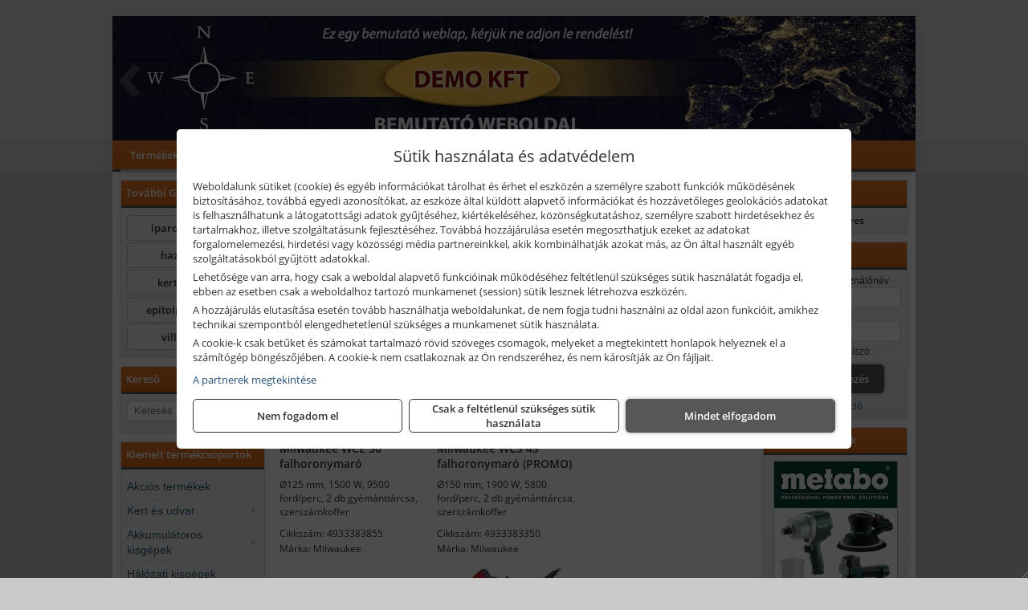

--- FILE ---
content_type: text/html; charset=UTF-8
request_url: https://powerglobex.hu/termekek/milwaukee-falhoronymarok-c72372.html
body_size: 34670
content:
<!DOCTYPE html>
<html lang="hu">
<head><meta charset="utf-8">
<title>Milwaukee falhoronymarók | Demo oldal</title>
<meta name="description" content="Fontos számunkra, hogy magas minőségű termékeket és megbízható szolgáltatást biztosítsunk partnereink részére. Elektromos kisgépek, kéziszerszámok nagy választékban!" />
<meta name="robots" content="all" />
<link href="https://powerglobex.hu/termekek/milwaukee-falhoronymarok-c72372.html" rel="canonical">
<meta name="application-name" content="Demo oldal" />
<link rel="preload" href="https://powerglobex.hu/images/fejlec/demo_fejlec_2.webp" as="image">
<link rel="dns-prefetch" href="https://connect.facebook.net">
<link rel="dns-prefetch" href="https://fonts.gstatic.com">
<link rel="dns-prefetch" href="https://wimg.b-cdn.net">
<link rel="icon" type="image/png" href="https://powerglobex.hu/images/favicon/favicon_16.png?v=1661247011" sizes="16x16" />
<link rel="apple-touch-icon-precomposed" sizes="57x57" href="https://powerglobex.hu/images/favicon/favicon_57.png?v=1661247011" />
<link rel="apple-touch-icon-precomposed" sizes="60x60" href="https://powerglobex.hu/images/favicon/favicon_60.png?v=1661247011" />
<link rel="apple-touch-icon-precomposed" sizes="72x72" href="https://powerglobex.hu/images/favicon/favicon_72.png?v=1661247011" />
<link rel="apple-touch-icon-precomposed" sizes="76x76" href="https://powerglobex.hu/images/favicon/favicon_76.png?v=1661247011" />
<link rel="apple-touch-icon-precomposed" sizes="114x114" href="https://powerglobex.hu/images/favicon/favicon_114.png?v=1661247011" />
<link rel="apple-touch-icon-precomposed" sizes="120x120" href="https://powerglobex.hu/images/favicon/favicon_120.png?v=1661247011" />
<link rel="apple-touch-icon-precomposed" sizes="144x144" href="https://powerglobex.hu/images/favicon/favicon_144.png?v=1661247011" />
<link rel="apple-touch-icon-precomposed" sizes="152x152" href="https://powerglobex.hu/images/favicon/favicon_152.png?v=1661247011" />
<link rel="icon" type="image/png" href="https://powerglobex.hu/images/favicon/favicon_196.png?v=1661247011" sizes="196x196" />
<meta name="msapplication-TileImage" content="https://powerglobex.hu/images/favicon/favicon_144.png?v=1661247011" />
<meta name="msapplication-square70x70logo" content="https://powerglobex.hu/images/favicon/favicon_70.png?v=1661247011" />
<meta name="msapplication-square150x150logo" content="https://powerglobex.hu/images/favicon/favicon_150.png?v=1661247011" />
<meta name="msapplication-square310x310logo" content="https://powerglobex.hu/images/favicon/favicon_310.png?v=1661247011" />
<meta name="format-detection" content="telephone=no">
<meta property="fb:pages" content="163391600771284" />
<meta property="og:title" content="Milwaukee falhoronymarók" />
<meta property="og:description" content="Fontos számunkra, hogy magas minőségű termékeket és megbízható szolgáltatást biztosítsunk partnereink részére. Elektromos kisgépek, kéziszerszámok nagy választékban!" />
<meta property="og:type" content="article" />
<meta property="og:image" content="https://wimg.b-cdn.net/5a4bcc60dab00f11f10d2de76cb2a2ca/categories/milwaukee_falhoronymarok_33614.jpg" />
<meta property="og:url" content="https://powerglobex.hu/termekek/milwaukee-falhoronymarok-c72372.html" />
<meta property="og:locale" content="hu_HU" />
<link rel="search" type="application/opensearchdescription+xml" title="powerglobex.hu" href="https://powerglobex.hu/opensearch.xml" />
<link href="/css/style482_192019.css" rel="stylesheet" type="text/css">
<script>var init=[]</script>
<script src="https://powerglobex.hu/js/files/jquery.min.js?v=1666858510" defer></script>
<script src="https://powerglobex.hu/js/files/jquery-ui-core.min.js?v=1666851044" defer></script>
<script src="https://powerglobex.hu/js/files/jquery.ui.touch-punch.min.js?v=1660049938" defer></script>
<script src="https://powerglobex.hu/js/files/jquery.visible.min.js?v=1660049938" defer></script>
<script src="https://powerglobex.hu/js/files/slick.min.js?v=1666857304" defer></script>
<script src="https://powerglobex.hu/js/files/jquery.mask.min.js?v=1660049938" defer></script>
<script src="https://powerglobex.hu/js/files/lazysizes.min.js?v=1660049938" defer></script>
<script src="/js/script482_269483.js" data-url="https://powerglobex.hu" data-mode="1" defer></script>
<script>
							// Create BP element on the window
							window["bp"] = window["bp"] || function () {
								(window["bp"].q = window["bp"].q || []).push(arguments);
							};
							window["bp"].l = 1 * new Date();

							// Insert a script tag on the top of the head to load bp.js
							scriptElement = document.createElement("script");
							firstScript = document.getElementsByTagName("script")[0];
							scriptElement.async = true;
							scriptElement.src = 'https://pixel.barion.com/bp.js';
							firstScript.parentNode.insertBefore(scriptElement, firstScript);
							window['barion_pixel_id'] = 'BPT-27FjV6RmJl-1A';

							// Send init event
							bp('init', 'addBarionPixelId', window['barion_pixel_id']);
						</script>

						<noscript>
							<img height="1" width="1" style="display:none" alt="Barion Pixel" src="https://pixel.barion.com/a.gif?ba_pixel_id=BPT-27FjV6RmJl-1A&ev=contentView&noscript=1">
						</noscript><script src="//admin.fogyasztobarat.hu/h-api.js" type="text/javascript" data-id="YDGNU9T2" id="fbarat" defer></script><script>sessionStorage.setItem('s', 'N3V6N3N2NmJ6anB0aGlaTHloTHd2Zz09');</script>
<style>
#imageBanner_24 .slide:nth-child(1) {
         	   animation: xfade_24 30s 20s infinite;
         	}#imageBanner_24 .slide:nth-child(2) {
         	   animation: xfade_24 30s 10s infinite;
         	}#imageBanner_24 .slide:nth-child(3) {
         	   animation: xfade_24 30s 0s infinite;
         	}
@keyframes xfade_24 {
   0%{
      opacity: 1;
      visibility: visible;
   }
   30.33% {
      opacity: 1;
      visibility: visible;
   }
   33.33% {
      opacity: 0;
      visibility: hidden;
   }
   97% {
      opacity: 0;
      visibility: hidden;
   }
   100% {
      opacity: 1;
      visibility: visible;
   }
}
</style>

<style>
#imageBanner_36 .slide:nth-child(1) {
         	   animation: xfade_36 50s 40s infinite;
         	}#imageBanner_36 .slide:nth-child(2) {
         	   animation: xfade_36 50s 30s infinite;
         	}#imageBanner_36 .slide:nth-child(3) {
         	   animation: xfade_36 50s 20s infinite;
         	}#imageBanner_36 .slide:nth-child(4) {
         	   animation: xfade_36 50s 10s infinite;
         	}#imageBanner_36 .slide:nth-child(5) {
         	   animation: xfade_36 50s 0s infinite;
         	}
@keyframes xfade_36 {
   0%{
      opacity: 1;
      visibility: visible;
   }
   18.2% {
      opacity: 1;
      visibility: visible;
   }
   20% {
      opacity: 0;
      visibility: hidden;
   }
   98.2% {
      opacity: 0;
      visibility: hidden;
   }
   100% {
      opacity: 1;
      visibility: visible;
   }
}
</style>

<style>
#imageBanner_44 .slide:nth-child(1) {
         	   animation: xfade_44 15s 10s infinite;
         	}#imageBanner_44 .slide:nth-child(2) {
         	   animation: xfade_44 15s 5s infinite;
         	}#imageBanner_44 .slide:nth-child(3) {
         	   animation: xfade_44 15s 0s infinite;
         	}
@keyframes xfade_44 {
   0%{
      opacity: 1;
      visibility: visible;
   }
   27.33% {
      opacity: 1;
      visibility: visible;
   }
   33.33% {
      opacity: 0;
      visibility: hidden;
   }
   94% {
      opacity: 0;
      visibility: hidden;
   }
   100% {
      opacity: 1;
      visibility: visible;
   }
}
</style>

<style>
#imageBanner_45 .slide:nth-child(1) {
         	   animation: xfade_45 10s 5s infinite;
         	}#imageBanner_45 .slide:nth-child(2) {
         	   animation: xfade_45 10s 0s infinite;
         	}
@keyframes xfade_45 {
   0%{
      opacity: 1;
      visibility: visible;
   }
   41% {
      opacity: 1;
      visibility: visible;
   }
   50% {
      opacity: 0;
      visibility: hidden;
   }
   91% {
      opacity: 0;
      visibility: hidden;
   }
   100% {
      opacity: 1;
      visibility: visible;
   }
}
</style>

<style>
#imageBanner_33 .slide:nth-child(1) {
         	   animation: xfade_33 10s 5s infinite;
         	}#imageBanner_33 .slide:nth-child(2) {
         	   animation: xfade_33 10s 0s infinite;
         	}
@keyframes xfade_33 {
   0%{
      opacity: 1;
      visibility: visible;
   }
   41% {
      opacity: 1;
      visibility: visible;
   }
   50% {
      opacity: 0;
      visibility: hidden;
   }
   91% {
      opacity: 0;
      visibility: hidden;
   }
   100% {
      opacity: 1;
      visibility: visible;
   }
}
</style>

<style>
#imageBanner_34 .slide:nth-child(1) {
         	   animation: xfade_34 15s 10s infinite;
         	}#imageBanner_34 .slide:nth-child(2) {
         	   animation: xfade_34 15s 5s infinite;
         	}#imageBanner_34 .slide:nth-child(3) {
         	   animation: xfade_34 15s 0s infinite;
         	}
@keyframes xfade_34 {
   0%{
      opacity: 1;
      visibility: visible;
   }
   27.33% {
      opacity: 1;
      visibility: visible;
   }
   33.33% {
      opacity: 0;
      visibility: hidden;
   }
   94% {
      opacity: 0;
      visibility: hidden;
   }
   100% {
      opacity: 1;
      visibility: visible;
   }
}
</style>

<style>
#imageBanner_32 .slide:nth-child(1) {
         	   animation: xfade_32 40s 30s infinite;
         	}#imageBanner_32 .slide:nth-child(2) {
         	   animation: xfade_32 40s 20s infinite;
         	}#imageBanner_32 .slide:nth-child(3) {
         	   animation: xfade_32 40s 10s infinite;
         	}#imageBanner_32 .slide:nth-child(4) {
         	   animation: xfade_32 40s 0s infinite;
         	}
@keyframes xfade_32 {
   0%{
      opacity: 1;
      visibility: visible;
   }
   22.75% {
      opacity: 1;
      visibility: visible;
   }
   25% {
      opacity: 0;
      visibility: hidden;
   }
   97.75% {
      opacity: 0;
      visibility: hidden;
   }
   100% {
      opacity: 1;
      visibility: visible;
   }
}
</style>

<style>
#imageBanner_43 .slide:nth-child(1) {
         	   animation: xfade_43 40s 30s infinite;
         	}#imageBanner_43 .slide:nth-child(2) {
         	   animation: xfade_43 40s 20s infinite;
         	}#imageBanner_43 .slide:nth-child(3) {
         	   animation: xfade_43 40s 10s infinite;
         	}#imageBanner_43 .slide:nth-child(4) {
         	   animation: xfade_43 40s 0s infinite;
         	}
@keyframes xfade_43 {
   0%{
      opacity: 1;
      visibility: visible;
   }
   22.75% {
      opacity: 1;
      visibility: visible;
   }
   25% {
      opacity: 0;
      visibility: hidden;
   }
   97.75% {
      opacity: 0;
      visibility: hidden;
   }
   100% {
      opacity: 1;
      visibility: visible;
   }
}
</style>

</head>
<body>
<div id="fb-root"></div>
							<script>(function(d, s, id) {
							  var js, fjs = d.getElementsByTagName(s)[0];
							  if (d.getElementById(id)) return;
							  js = d.createElement(s); js.id = id;
							  js.src = "https://connect.facebook.net/hu_HU/sdk.js#xfbml=1&version=v2.6";
							  fjs.parentNode.insertBefore(js, fjs);
							}(document, 'script', 'facebook-jssdk'));</script>
	<script>
	var mobileMenuOffset = 0;

	function toggleMenu() {
		var menu = $(".tmpl-menu");
		var sheet = $(".tmpl-sheet");

		if(menu.hasClass('hidden')) {
			mobileMenuOffset = $('html,body').scrollTop();
			menu.removeClass('hidden');
			sheet.addClass('hidden');
			$('html,body').scrollTop(0);
		} else {
			menu.addClass('hidden');
			sheet.removeClass('hidden');
			$('html,body').scrollTop(mobileMenuOffset);
		}
	}
	</script>

	<div class="background"></div>
	<div>
		<div class="tmpl-menuBar">
			<div class="tmpl-leftButtons">
				<i class="fa fa-3x fa-bars" aria-hidden="true" onclick="toggleMenu();"></i>
			</div>

			
			<div class="tmpl-rightButtons">
									<i class="fa fa-3x fa-search tmpl-searchIcon" aria-hidden="true" onclick="return searchRedirectEs($('#searchField_8472'));"></i>
				
									<a href="https://powerglobex.hu/felhasznalo" title="Személyes adatok" target="_self"><i class="fa fa-3x fa-user" aria-hidden="true"></i></a>
				
									<a href="https://powerglobex.hu/kosar" title="Kosár" target="_self"><i class="fa fa-3x fa-shopping-cart" aria-hidden="true"></i></a>
							</div>

			<div class="tmpl-searchBox">
									<div class="pure-form pure-form-stacked">
					    <input class="searchFieldEs" id="searchField_8472" type="text" placeholder="Keresés" autocomplete="off" aria-label="Keresés" value="">
					</div>
							</div>
		</div>

		<div class="tmpl-menu hidden">
			<div class='tmpl-module tmpl-mobilemenu'><div class='tmpl-moduleBody'><ul class="tmpl-menu-horizontal "><li class="tmpl-menuitem active"><a class="active" href="https://powerglobex.hu" target="_self">Termékek - Rendelés</a></li><li class="tmpl-menuitem "><a class="" href="https://powerglobex.hu/feltetelek/szallitasi-feltetelek.html" target="_self">Szállítás</a></li><li class="tmpl-menuitem "><a class="" href="https://powerglobex.hu/kolcsonzo.html" target="_self">Kölcsönző</a></li><li class="tmpl-menuitem "><a class="" href="https://powerglobex.hu/blog.html" target="_self">Blog</a></li><li class="tmpl-menuitem "><a class="" href="https://powerglobex.hu/rolunk/kapcsolat.html" target="_self">Kapcsolat</a></li><li class="tmpl-menuitem "><a class="" href="https://powerglobex.hu/cegunkrol.html" target="_self">Cégünkről</a></li><li class="tmpl-menuitem "><a class="" href="https://powerglobex.hu/fontos-informaciok.html" target="_self">Fontos információk</a></li><li class="tmpl-menuitem "><a class="" href="https://powerglobex.hu/kereskedoknek.html" target="_self">Kereskedőknek</a></li></ul></div></div>

						<h3>Termékcsoportok</h3>
			<div class='tmpl-module tmpl-mobilemenu'><div class='tmpl-moduleHeader'>Kiemelt termékcsoportok</div><div class='tmpl-moduleBody'>
<ul id="582748" class="sm sm-vertical sm-simple">
	<li><a href="https://powerglobex.hu/termekek/akcios-termekek-cd0.html">Akciós termékek</a></li><li><a href="#">Kert és udvar</a><ul><li><a href="#">Kerti kéziszerszámok, munkaeszközök</a><ul><li><a href="https://powerglobex.hu/termekek/metsz%C5%91oll%C3%B3?title=Metsz%C5%91oll%C3%B3k&addTags&groupId=23">Metszőollók</a></li><li><a href="https://powerglobex.hu/termekek/balta%2Cfejsze?title=Balt%C3%A1k%2C+fejsz%C3%A9k&addTags&groupId=24">Balták, fejszék</a></li><li><a href="https://powerglobex.hu/termekek/s%C3%B6v%C3%A9nyv%C3%A1g%C3%B3+oll%C3%B3?title=S%C3%B6v%C3%A9nyv%C3%A1g%C3%B3+oll%C3%B3k&addTags&groupId=25">Sövényvágó ollók</a></li><li><a href="https://powerglobex.hu/termekek/gereblye?title=Gerebly%C3%A9k&addTags&groupId=26">Gereblyék</a></li><li><a href="https://powerglobex.hu/termekek/%C3%A1s%C3%B3%2C%C3%A1s%C3%B3lap%C3%A1t?title=%C3%81s%C3%B3k&addTags&groupId=169">Ásók</a></li><li><a href="https://powerglobex.hu/termekek/lap%C3%A1t%2C%C3%A1s%C3%B3lap%C3%A1t%2Cgereblye-lap%C3%A1t?title=Lap%C3%A1tok&addTags&groupId=207">Lapátok</a></li><li><a href="https://powerglobex.hu/termekek/permetez%C5%91%2Ch%C3%A1ti+permetez%C5%91?title=Permetez%C5%91k&addTags&groupId=170">Permetezők</a></li></ul></li><li><a href="https://powerglobex.hu/termekek/bio-kert%C3%A9sz?title=Biokert%C3%A9sz+k%C3%A9sz%C3%BCl%C3%A9kek&addTags&groupId=57">Biokertész készülékek</a></li><li><a href="#">Létrák</a><ul><li><a href="https://powerglobex.hu/termekek/h%C3%A1romr%C3%A9szes+l%C3%A9tra?title=H%C3%A1romr%C3%A9szes+l%C3%A9tr%C3%A1k&addTags&groupId=35">Háromrészes létrák</a></li><li><a href="https://powerglobex.hu/termekek/csukl%C3%B3s+l%C3%A9tra?title=Csukl%C3%B3s+l%C3%A9tr%C3%A1k&addTags&groupId=37">Csuklós létrák</a></li><li><a href="https://powerglobex.hu/termekek/h%C3%BAz%C3%B3k%C3%B6teles+l%C3%A9tra?title=H%C3%BAz%C3%B3k%C3%B6teles+l%C3%A9tr%C3%A1k&addTags&groupId=236">Húzóköteles létrák</a></li><li><a href="https://powerglobex.hu/termekek/tol%C3%B3l%C3%A9tra?title=Tol%C3%B3l%C3%A9tr%C3%A1k&addTags&groupId=237">Tolólétrák</a></li><li><a href="https://powerglobex.hu/termekek/k%C3%A9tr%C3%A9szes+l%C3%A9tra?title=K%C3%A9tr%C3%A9szes+t%C3%B6bbc%C3%A9l%C3%BA+l%C3%A9tr%C3%A1k&addTags&groupId=238">Kétrészes többcélú létrák</a></li><li><a href="https://powerglobex.hu/termekek/t%C3%A1maszt%C3%B3l%C3%A9tra?title=T%C3%A1maszt%C3%B3l%C3%A9tr%C3%A1k&addTags&groupId=239">Támasztólétrák</a></li><li><a href="https://powerglobex.hu/termekek/k%C3%A9t+oldalon+j%C3%A1rhat%C3%B3+%C3%A1ll%C3%B3l%C3%A9tra?title=K%C3%A9t+oldalon+j%C3%A1rhat%C3%B3+l%C3%A9tr%C3%A1k&addTags&groupId=240">Két oldalon járható létrák</a></li></ul></li><li><a href="#">Szivattyúk, házi vízművek</a><ul><li><a href="https://powerglobex.hu/termekek/%C3%B6nt%C3%B6z%C5%91szivatty%C3%BA%2Ckerti+szivatty%C3%BA?title=%C3%96nt%C3%B6z%C5%91szivatty%C3%BAk%2C+kerti+szivatty%C3%BAk&addTags&groupId=29">Öntözőszivattyúk, kerti szivattyúk</a></li><li><a href="https://powerglobex.hu/termekek/b%C3%BAv%C3%A1rszivatty%C3%BA%2Cmer%C3%BCl%C5%91szivatty%C3%BA%2Cm%C3%A9lyk%C3%BAt+szivatty%C3%BA?title=B%C3%BAv%C3%A1rszivatty%C3%BAk&addTags&groupId=36">Búvárszivattyúk, merülőszivattyúk, mélykúti szivattyúk</a></li><li><a href="https://powerglobex.hu/termekek/h%C3%A1zi+v%C3%ADzm%C5%B1%2Ch%C3%A1zi+v%C3%ADzell%C3%A1t%C3%B3+automata?title=H%C3%A1zi+v%C3%ADzm%C5%B1vek&addTags&groupId=28">Házi vízművek</a></li></ul></li><li><a href="https://powerglobex.hu/termekek/locsol%C3%A1stechnika%2Cfali+t%C3%B6ml%C5%91dob%2Clocsol%C3%B3t%C3%B6ml%C5%91?title=Locsol%C3%B3eszk%C3%B6z%C3%B6k%2C+t%C3%B6ml%C5%91k%2C+t%C3%B6ml%C5%91dobok&addTags&groupId=53">Locsolóeszközök, tömlők, tömlődobok</a></li><li><a href="https://powerglobex.hu/termekek/%C3%B6nt%C3%B6z%C5%91rendszer?title=%C3%96nt%C3%B6z%C5%91rendszer+tartoz%C3%A9kok%2C+eszk%C3%B6z%C3%B6k&addTags&groupId=54">Öntözőrendszer tartozékok, eszközök</a></li><li><a href="#">Kerti gépek</a><ul><li><a href="https://powerglobex.hu/termekek/f%C5%B1ny%C3%ADr%C3%B3?title=F%C5%B1ny%C3%ADr%C3%B3+g%C3%A9pek&addTags&groupId=84">Fűnyíró gépek</a></li><li><a href="https://powerglobex.hu/termekek/s%C3%B6v%C3%A9nyv%C3%A1g%C3%B3?title=S%C3%B6v%C3%A9nyv%C3%A1g%C3%B3k&addTags&groupId=85">Sövényvágók</a></li><li><a href="https://powerglobex.hu/termekek/f%C5%B1kasza?title=F%C5%B1kasz%C3%A1k&addTags&groupId=86">Fűkaszák</a></li><li><a href="https://powerglobex.hu/termekek/f%C5%B1szeg%C3%A9lyny%C3%ADr%C3%B3?title=F%C5%B1szeg%C3%A9lyny%C3%ADr%C3%B3k&addTags&groupId=87">Fűszegélynyírók</a></li><li><a href="https://powerglobex.hu/termekek/gyepszell%C5%91ztet%C5%91?title=Gyepszell%C5%91ztet%C5%91k&addTags&groupId=90">Gyepszellőztetők</a></li><li><a href="https://powerglobex.hu/termekek/l%C3%A1ncf%C5%B1r%C3%A9sz?title=L%C3%A1ncf%C5%B1r%C3%A9szek&addTags&groupId=88">Láncfűrészek</a></li><li><a href="https://powerglobex.hu/termekek/%C3%A1gapr%C3%ADt%C3%B3?title=%C3%81gapr%C3%ADt%C3%B3k&addTags&groupId=89">Ágaprítók</a></li><li><a href="https://powerglobex.hu/termekek/akkumul%C3%A1toros+permetez%C5%91?title=Permetez%C5%91g%C3%A9pek&addTags&groupId=171">Permetezőgépek</a></li><li><a href="https://powerglobex.hu/termekek/kap%C3%A1l%C3%B3g%C3%A9p?title=Kap%C3%A1l%C3%B3g%C3%A9pek&addTags&groupId=172">Kapálógépek</a></li><li><a href="https://powerglobex.hu/termekek/talajf%C3%BAr%C3%B3%2Ctalajf%C3%BAr%C3%B3+sz%C3%A1r?title=Talajf%C3%BAr%C3%B3k%2C+f%C3%B6ldf%C3%BAr%C3%B3k&addTags&groupId=218">Talajfúrók, földfúrók</a></li><li><a href="https://powerglobex.hu/termekek/lombf%C3%BAv%C3%B3%2Clombsz%C3%ADv%C3%B3?title=Lombf%C3%BAv%C3%B3k%2C+lombsz%C3%ADv%C3%B3k&addTags&groupId=242">Lombfúvók, lombszívók</a></li></ul></li><li><a href="https://powerglobex.hu/termekek/arcv%C3%A9d%C5%91%2Cl%C3%A1t%C3%B3mez%C5%91+tart%C3%B3%2Ccsere+l%C3%A1t%C3%B3mez%C5%91%2Carc-+%C3%A9s+hall%C3%A1sv%C3%A9d%C5%91?title=L%C3%A1t%C3%B3mez%C5%91k%2C+arcv%C3%A9d%C5%91k&addTags&groupId=168">Látómezők, arcvédők</a></li><li><a href="https://powerglobex.hu/termekek/kerti+keszty%C5%B1%2Ct%C3%A9li+v%C3%A1g%C3%A1sbiztos+v%C3%A9d%C5%91keszty%C5%B1%2Cv%C3%A1g%C3%A1sbiztos+v%C3%A9d%C5%91keszty%C5%B1?title=Kerti%2C+mez%C5%91gazdas%C3%A1gi+%C3%A9s+v%C3%A1g%C3%A1sbiztos+keszty%C5%B1k&addTags&groupId=195">Kerti, mezőgazdasági és vágásbiztos kesztyűk</a></li></ul></li><li><a href="#">Akkumulátoros kisgépek</a><ul><li><a href="https://powerglobex.hu/termekek/akkumul%C3%A1toros+csavarbehajt%C3%B3%2Cakkumul%C3%A1toros+f%C3%BAr%C3%B3-csavaroz%C3%B3%2Cakkumul%C3%A1toros+sarokf%C3%BAr%C3%B3-csavaroz%C3%B3?title=Akkumul%C3%A1toros+csavarbehajt%C3%B3k%2C+f%C3%BAr%C3%B3-csavaroz%C3%B3k&addTags&groupId=6">Akkumulátoros csavarbehajtók, fúró-csavarozók</a></li><li><a href="https://powerglobex.hu/termekek/akkumul%C3%A1toros+%C3%BCtvef%C3%BAr%C3%B3-csavaroz%C3%B3?title=Akkumul%C3%A1toros+%C3%BCtvef%C3%BAr%C3%B3-csavaroz%C3%B3k&addTags&groupId=196">Akkumulátoros ütvefúró-csavarozók</a></li><li><a href="https://powerglobex.hu/termekek/akkumul%C3%A1toros+%C3%BCtvecsavaroz%C3%B3?title=Akkumul%C3%A1toros+%C3%BCtvecsavaroz%C3%B3k&addTags&groupId=197">Akkumulátoros ütvecsavarozók</a></li><li><a href="https://powerglobex.hu/termekek/akkumul%C3%A1toros+f%C3%BAr%C3%B3kalap%C3%A1cs%2Cakkumul%C3%A1toros+%C3%BCtvef%C3%BAr%C3%B3?title=Akkumul%C3%A1toros+f%C3%BAr%C3%B3kalap%C3%A1csok%2C+%C3%BCtvef%C3%BAr%C3%B3k+SDS+befog%C3%A1ssal&addTags&groupId=191">Akkumulátoros fúrókalapácsok, ütvefúrók SDS befogással</a></li><li><a href="https://powerglobex.hu/termekek/akkumul%C3%A1toros+sarokcsiszol%C3%B3?title=Akkumul%C3%A1toros+sarokcsiszol%C3%B3k&addTags&groupId=7">Akkumulátoros sarokcsiszolók</a></li><li><a href="https://powerglobex.hu/termekek/akkumul%C3%A1toros+szablyaf%C5%B1r%C3%A9sz?title=Akkumul%C3%A1toros+szablyaf%C5%B1r%C3%A9szek&addTags&groupId=8">Akkumulátoros szablyafűrészek</a></li><li><a href="https://powerglobex.hu/termekek/akkus+szalagf%C5%B1r%C3%A9sz?title=Akkumul%C3%A1toros+szalagf%C5%B1r%C3%A9szek&addTags&groupId=94">Akkumulátoros szalagfűrészek</a></li><li><a href="https://powerglobex.hu/termekek/akkumul%C3%A1toros+k%C3%B6rf%C5%B1r%C3%A9sz?title=Akkumul%C3%A1toros+k%C3%B6rf%C5%B1r%C3%A9szek&addTags&groupId=95">Akkumulátoros körfűrészek</a></li><li><a href="https://powerglobex.hu/termekek/akkumul%C3%A1toros+dekop%C3%ADrf%C5%B1r%C3%A9sz?title=Akkumul%C3%A1toros+dekop%C3%ADrf%C5%B1r%C3%A9szek&addTags&groupId=193">Akkumulátoros dekopírfűrészek</a></li><li><a href="https://powerglobex.hu/termekek/akkumul%C3%A1toros+gyalug%C3%A9p?title=Akkumul%C3%A1toros+gyalug%C3%A9pek&addTags&groupId=192">Akkumulátoros gyalugépek</a></li><li><a href="https://powerglobex.hu/termekek/akkumul%C3%A1toros+l%C3%A1ncf%C5%B1r%C3%A9sz?title=Akkumul%C3%A1toros+l%C3%A1ncf%C5%B1r%C3%A9szek&addTags&groupId=246">Akkumulátoros láncfűrészek</a></li><li><a href="https://powerglobex.hu/termekek/akkumul%C3%A1toros+f%C5%B1ny%C3%ADr%C3%B3?title=Akkumul%C3%A1toros+f%C5%B1ny%C3%ADr%C3%B3k&addTags&groupId=247">Akkumulátoros fűnyírók</a></li><li><a href="https://powerglobex.hu/termekek/akkumul%C3%A1toros+gyepszell%C5%91ztet%C5%91?title=Akkumul%C3%A1toros+gyepszell%C5%91ztet%C5%91k&addTags&groupId=248">Akkumulátoros gyepszellőztetők</a></li><li><a href="https://powerglobex.hu/termekek/akkumul%C3%A1toros+f%C5%B1kasza?title=Akkumul%C3%A1toros+f%C5%B1kasz%C3%A1k&addTags&groupId=249">Akkumulátoros fűkaszák</a></li><li><a href="https://powerglobex.hu/termekek/akkumul%C3%A1toros+f%C5%B1szeg%C3%A9lyny%C3%ADr%C3%B3?title=Akkumul%C3%A1toros+f%C5%B1szeg%C3%A9lyny%C3%ADr%C3%B3k&addTags&groupId=250">Akkumulátoros fűszegélynyírók</a></li><li><a href="https://powerglobex.hu/termekek/akkumul%C3%A1toros+s%C3%B6v%C3%A9nyv%C3%A1g%C3%B3?title=Akkumul%C3%A1toros+s%C3%B6v%C3%A9nyv%C3%A1g%C3%B3k&addTags&groupId=251">Akkumulátoros sövényvágók</a></li></ul></li><li><a href="#">Hálózati kisgépek (230V)</a><ul><li><a href="https://powerglobex.hu/termekek/h%C3%A1l%C3%B3zati+sarokcsiszol%C3%B3?title=H%C3%A1l%C3%B3zati+sarokcsiszol%C3%B3k&addTags&groupId=3">Hálózati sarokcsiszolók</a></li><li><a href="#">Hálózati fúrógépek, ütvefúrók</a><ul><li><a href="https://powerglobex.hu/termekek/h%C3%A1l%C3%B3zati+f%C3%BAr%C3%B3g%C3%A9p?title=H%C3%A1l%C3%B3zati+f%C3%BAr%C3%B3g%C3%A9pek&addTags&groupId=114">Hálózati fúrógépek</a></li><li><a href="https://powerglobex.hu/termekek/h%C3%A1l%C3%B3zati+%C3%BCtvef%C3%BAr%C3%B3?title=H%C3%A1l%C3%B3zati+%C3%BCtvef%C3%BAr%C3%B3k&addTags&groupId=115">Hálózati ütvefúrók</a></li></ul></li><li><a href="https://powerglobex.hu/termekek/h%C3%A1l%C3%B3zati+f%C3%BAr%C3%B3kalap%C3%A1cs%2Ch%C3%A1l%C3%B3zati+f%C3%BAr%C3%B3-v%C3%A9s%C5%91kalap%C3%A1cs%2Ch%C3%A1l%C3%B3zati+v%C3%A9s%C5%91g%C3%A9p%2Ch%C3%A1l%C3%B3zati+v%C3%A9s%C5%91kalap%C3%A1cs?title=H%C3%A1l%C3%B3zati+f%C3%BAr%C3%B3kalap%C3%A1csok%2C+f%C3%BAr%C3%B3-v%C3%A9s%C5%91kalap%C3%A1csok%2C+v%C3%A9s%C5%91g%C3%A9pek&addTags&groupId=116">Hálózati fúrókalapácsok, fúró-vésőkalapácsok, vésőgépek</a></li><li><a href="https://powerglobex.hu/termekek/h%C3%A1l%C3%B3zati+egyenescsiszol%C3%B3?title=H%C3%A1l%C3%B3zati+egyenescsiszol%C3%B3k&addTags&groupId=117">Hálózati egyenescsiszolók</a></li><li><a href="https://powerglobex.hu/termekek/h%C3%A1l%C3%B3zati+gyalug%C3%A9p?title=H%C3%A1l%C3%B3zati+gyalug%C3%A9pek&addTags&groupId=118">Hálózati gyalugépek</a></li><li><a href="https://powerglobex.hu/termekek/h%C3%A1l%C3%B3zati+fels%C5%91mar%C3%B3?title=H%C3%A1l%C3%B3zati+fels%C5%91mar%C3%B3k&addTags&groupId=177">Hálózati felsőmarók</a></li><li><a href="https://powerglobex.hu/termekek/h%C3%A1l%C3%B3zati+%C3%A9lmar%C3%B3?title=H%C3%A1l%C3%B3zati+%C3%A9lmar%C3%B3k&addTags&groupId=181">Hálózati élmarók</a></li><li><a href="https://powerglobex.hu/termekek/h%C3%A1l%C3%B3zati+f%C3%A9mk%C3%B6rf%C5%B1r%C3%A9sz?title=H%C3%A1l%C3%B3zati+f%C3%A9mv%C3%A1g%C3%B3+k%C3%B6rf%C5%B1r%C3%A9szek&addTags&groupId=180">Hálózati fémvágó körfűrészek</a></li><li><a href="https://powerglobex.hu/termekek/h%C3%A1l%C3%B3zati+k%C3%B6rf%C5%B1r%C3%A9sz?title=H%C3%A1l%C3%B3zati+k%C3%B6rf%C5%B1r%C3%A9szek&addTags&groupId=179">Hálózati körfűrészek</a></li><li><a href="https://powerglobex.hu/termekek/h%C3%A1l%C3%B3zati+szablyaf%C5%B1r%C3%A9sz?title=Orf%C5%B1r%C3%A9szek%2C+szablyaf%C5%B1r%C3%A9szek&addTags&groupId=209">Orfűrészek, szablyafűrészek</a></li><li><a href="https://powerglobex.hu/termekek/h%C3%A1l%C3%B3zati+dekop%C3%ADrf%C5%B1r%C3%A9sz?title=H%C3%A1l%C3%B3zati+sz%C3%BAr%C3%B3f%C5%B1r%C3%A9szek%2C+dekop%C3%ADrf%C5%B1r%C3%A9szek&addTags&groupId=210">Hálózati szúrófűrészek, dekopírfűrészek</a></li><li><a href="https://powerglobex.hu/termekek/h%C3%A1l%C3%B3zati+k%C3%A9zi+szalagcsiszol%C3%B3?title=H%C3%A1l%C3%B3zati+szalagcsiszol%C3%B3k&addTags&groupId=208">Hálózati szalagcsiszolók</a></li><li><a href="https://powerglobex.hu/termekek/h%C3%A1l%C3%B3zati+excentercsiszol%C3%B3?title=H%C3%A1l%C3%B3zati+excentercsiszol%C3%B3k&addTags&groupId=211">Hálózati excentercsiszolók</a></li><li><a href="https://powerglobex.hu/termekek/h%C3%A1l%C3%B3zati+rezg%C5%91csiszol%C3%B3?title=H%C3%A1l%C3%B3zati+rezg%C5%91csiszol%C3%B3k&addTags&groupId=212">Hálózati rezgőcsiszolók</a></li><li><a href="https://powerglobex.hu/termekek/h%C3%A1l%C3%B3zati+deltacsiszol%C3%B3?title=H%C3%A1l%C3%B3zati+deltacsiszol%C3%B3k&addTags&groupId=213">Hálózati deltacsiszolók</a></li></ul></li><li><a href="#">Robbanómotoros gépek</a><ul><li><a href="https://powerglobex.hu/termekek/%C3%A1ramfejleszt%C5%91?title=%C3%81ramfejleszt%C5%91k&addTags&groupId=48">Áramfejlesztők</a></li><li><a href="https://powerglobex.hu/termekek/benzinmotoros+f%C5%B1ny%C3%ADr%C3%B3?title=Benzinmotoros+f%C5%B1ny%C3%ADr%C3%B3k&addTags&groupId=49">Benzinmotoros fűnyírók</a></li><li><a href="https://powerglobex.hu/termekek/benzinmotoros+l%C3%A1ncf%C5%B1r%C3%A9sz?title=Benzinmotoros+l%C3%A1ncf%C5%B1r%C3%A9szek&addTags&groupId=50">Benzinmotoros láncfűrészek</a></li><li><a href="https://powerglobex.hu/termekek/benzinmotoros+f%C5%B1kasza?title=Benzinmotoros+f%C5%B1kasz%C3%A1k&addTags&groupId=51">Benzinmotoros fűkaszák</a></li><li><a href="https://powerglobex.hu/termekek/benzinmotoros+kap%C3%A1l%C3%B3g%C3%A9p?title=Kap%C3%A1l%C3%B3g%C3%A9pek&addTags&groupId=173">Kapálógépek</a></li><li><a href="https://powerglobex.hu/termekek/benzinmotoros+f%C3%B6ldf%C3%BAr%C3%B3%2Cbenzinmotoros+talajf%C3%BAr%C3%B3?title=Benzinmotoros+f%C3%B6ldf%C3%BAr%C3%B3k%2C+talajf%C3%BAr%C3%B3k&addTags&groupId=174">Benzinmotoros földfúrók, talajfúrók</a></li><li><a href="https://powerglobex.hu/termekek/lapvibr%C3%A1tor?title=Benzinmotoros+lapvibr%C3%A1torok&addTags&groupId=194">Benzinmotoros lapvibrátorok</a></li><li><a href="https://powerglobex.hu/termekek/aljzatv%C3%A1g%C3%B3?title=Benzinmotoros+aljzatv%C3%A1g%C3%B3k%2C+aszfaltv%C3%A1g%C3%B3k&addTags&groupId=214">Benzinmotoros aljzatvágók, aszfaltvágók</a></li><li><a href="https://powerglobex.hu/termekek/robban%C3%B3motoros+szivatty%C3%BA%2Cbenzinmotoros+szivatty%C3%BA?title=Robban%C3%B3motoros+szivatty%C3%BAk&addTags&groupId=216">Robbanómotoros szivattyúk</a></li><li><a href="https://powerglobex.hu/termekek/benzinmotoros+permetez%C5%91?title=Robban%C3%B3motoros+permetez%C5%91k&addTags&groupId=217">Robbanómotoros permetezők</a></li></ul></li><li><a href="#">Pneumatikus gépek, kompresszorok, tartozékok</a><ul><li><a href="https://powerglobex.hu/termekek/pneumatikus+sarokcsiszol%C3%B3?title=Pneumatikus+sarokcsiszol%C3%B3k&addTags&groupId=18">Pneumatikus sarokcsiszolók</a></li><li><a href="https://powerglobex.hu/termekek/pneumatikus+egyenescsiszol%C3%B3?title=Pneumatikus+egyenescsiszol%C3%B3k&addTags&groupId=56">Pneumatikus egyenescsiszolók</a></li><li><a href="https://powerglobex.hu/termekek/pneumatikus+csavarbehajt%C3%B3?title=Pneumatikus+csavarbehajt%C3%B3k&addTags&groupId=20">Pneumatikus csavarbehajtók</a></li><li><a href="https://powerglobex.hu/termekek/pneumatikus+f%C3%BAr%C3%B3g%C3%A9p?title=Pneumatikus+f%C3%BAr%C3%B3g%C3%A9pek&addTags&groupId=17">Pneumatikus fúrógépek</a></li><li><a href="https://powerglobex.hu/termekek/l%C3%A9gkulcs%2Cracsnis+l%C3%A9gkulcs?title=L%C3%A9gkulcsok&addTags&groupId=58">Légkulcsok</a></li><li><a href="https://powerglobex.hu/termekek/pneumatikus+excentercsiszol%C3%B3?title=Pneumatikus+excentercsiszol%C3%B3k&addTags&groupId=59">Pneumatikus excentercsiszolók</a></li><li><a href="https://powerglobex.hu/termekek/pneumatikus+rezg%C5%91csiszol%C3%B3?title=Pneumatikus+rezg%C5%91csiszol%C3%B3k&addTags&groupId=60">Pneumatikus rezgőcsiszolók</a></li><li><a href="#">Pneumatikus tűzőgépek, szegezők</a><ul><li><a href="https://powerglobex.hu/termekek/pneumatikus+t%C5%B1z%C5%91g%C3%A9p?title=Pneumatikus+t%C5%B1z%C5%91g%C3%A9pek&addTags&groupId=80">Pneumatikus tűzőgépek</a></li><li><a href="https://powerglobex.hu/termekek/pneumatikus+szegez%C5%91?title=Pneumatikus+szegez%C5%91k&addTags&groupId=81">Pneumatikus szegezők</a></li><li><a href="https://powerglobex.hu/termekek/pneumatikus+szegez%C5%91+%C3%A9s+t%C5%B1z%C5%91g%C3%A9p?title=Pneumatikus+kombin%C3%A1lt+szegez%C5%91k+%C3%A9s+t%C5%B1z%C5%91g%C3%A9pek&addTags&groupId=82">Pneumatikus kombinált szegezők és tűzőgépek</a></li></ul></li><li><a href="https://powerglobex.hu/termekek/pneumatikus+popszegecsh%C3%BAz%C3%B3?title=Pneumatikus+popszegecsh%C3%BAz%C3%B3k&addTags&groupId=67">Pneumatikus popszegecshúzók</a></li><li><a href="https://powerglobex.hu/termekek/pneumatikus+fest%C3%A9ksz%C3%B3r%C3%B3+pisztoly?title=Pneumatikus+fest%C3%A9ksz%C3%B3r%C3%B3+pisztolyok&addTags&groupId=68">Pneumatikus festékszóró pisztolyok</a></li><li><a href="https://powerglobex.hu/termekek/pneumatikus+kartuskinyom%C3%B3+pisztoly?title=Pneumatikus+kartuskinyom%C3%B3k&addTags&groupId=69">Pneumatikus kartuskinyomók</a></li><li><a href="https://powerglobex.hu/termekek/pneumatikus+pol%C3%ADroz%C3%B3?title=Pneumatikus+pol%C3%ADroz%C3%B3k&addTags&groupId=70">Pneumatikus polírozók</a></li><li><a href="https://powerglobex.hu/termekek/pneumatikus+fel%C3%BClettiszt%C3%ADt%C3%B3k?title=Pneumatikus+fel%C3%BClettiszt%C3%ADt%C3%B3k&addTags&groupId=71">Pneumatikus felülettisztítók</a></li><li><a href="#">Pneumatikus vésőgépek, légkalapácsok</a><ul><li><a href="https://powerglobex.hu/termekek/pneumatikus+v%C3%A9s%C5%91g%C3%A9p?title=Pneumatikus+v%C3%A9s%C5%91g%C3%A9pek&addTags&groupId=77">Pneumatikus vésőgépek</a></li><li><a href="https://powerglobex.hu/termekek/l%C3%A9gkalap%C3%A1cs%2Cl%C3%A9gkalap%C3%A1cs+k%C3%A9szlet?title=L%C3%A9gkalap%C3%A1csok&addTags&groupId=78">Légkalapácsok</a></li></ul></li><li><a href="https://powerglobex.hu/termekek/gumiabroncs+f%C3%BAvat%C3%B3+pisztoly?title=Gumiabroncs+f%C3%BAvat%C3%B3+pisztolyok&addTags&groupId=66">Gumiabroncs fúvató pisztolyok</a></li><li><a href="https://powerglobex.hu/termekek/lef%C3%BAvat%C3%B3+pisztoly%2Chossz%C3%BA+lef%C3%BAvat%C3%B3+pisztoly?title=Lef%C3%BAvat%C3%B3+pisztolyok&addTags&groupId=65">Lefúvató pisztolyok</a></li><li><a href="https://powerglobex.hu/termekek/kompresszor?title=Kompresszorok&addTags&groupId=19">Kompresszorok</a></li><li><a href="#">Pneumatika tömlők, tartozékok, rendszerelemek</a><ul><li><a href="https://powerglobex.hu/termekek/pneumatika+t%C3%B6ml%C5%91%2Cpneumatika+t%C3%B6ml%C5%91dob?title=Pneumatika+t%C3%B6ml%C5%91k%2C+szerelt+t%C3%B6ml%C5%91k&addTags&groupId=73">Pneumatika tömlők, szerelt tömlők</a></li><li><a href="https://powerglobex.hu/termekek/leveg%C5%91el%C5%91k%C3%A9sz%C3%ADt%C5%91?title=Leveg%C5%91el%C5%91k%C3%A9sz%C3%ADt%C5%91k&addTags&groupId=74">Levegőelőkészítők</a></li><li><a href="https://powerglobex.hu/termekek/nyom%C3%A1skapcsol%C3%B3?title=Nyom%C3%A1skapcsol%C3%B3k&addTags&groupId=75">Nyomáskapcsolók</a></li><li><a href="https://powerglobex.hu/termekek/nyom%C3%A1sszab%C3%A1lyoz%C3%B3?title=Nyom%C3%A1sszab%C3%A1lyz%C3%B3k&addTags&groupId=92">Nyomásszabályzók</a></li><li><a href="https://powerglobex.hu/termekek/manom%C3%A9ter?title=Manom%C3%A9terek&addTags&groupId=91">Manométerek</a></li><li><a href="https://powerglobex.hu/termekek/v%C3%ADzlev%C3%A1laszt%C3%B3%2Csz%C5%B1r%C5%91-szab%C3%A1lyz%C3%B3?title=Sz%C5%B1r%C5%91szab%C3%A1lyz%C3%B3k%2C+v%C3%ADzlev%C3%A1laszt%C3%B3k&addTags&groupId=93">Szűrőszabályzók, vízleválasztók</a></li><li><a href="https://powerglobex.hu/termekek/olajz%C3%B3?title=Olajoz%C3%B3k&addTags&groupId=96">Olajozók</a></li></ul></li></ul></li><li><a href="#">Építőipari gépek, berendezések</a><ul><li><a href="https://powerglobex.hu/termekek/betonkever%C5%91?title=Betonkever%C5%91k&addTags&groupId=13">Betonkeverők</a></li><li><a href="https://powerglobex.hu/termekek/lapvibr%C3%A1tor?title=Lapvibr%C3%A1torok&addTags&groupId=14">Lapvibrátorok</a></li><li><a href="https://powerglobex.hu/termekek/d%C3%B6ng%C3%B6l%C5%91g%C3%A9p?title=D%C3%B6ng%C3%B6l%C5%91g%C3%A9pek&addTags&groupId=15">Döngölőgépek</a></li><li><a href="https://powerglobex.hu/termekek/%C3%A1llv%C3%A1ny?title=Munka%C3%A1llv%C3%A1nyok&addTags&groupId=52">Munkaállványok</a></li><li><a href="https://powerglobex.hu/termekek/betonsim%C3%ADt%C3%B3%2Cvibrogerenda?title=Rotoros+betonsim%C3%ADt%C3%B3k%2C+vibrogerend%C3%A1k&addTags&groupId=97">Rotoros betonsimítók, vibrogerendák</a></li><li><a href="https://powerglobex.hu/termekek/betonvibr%C3%A1tor?title=Betonvibr%C3%A1torok&addTags&groupId=98">Betonvibrátorok</a></li><li><a href="https://powerglobex.hu/termekek/v%C3%A9s%C5%91g%C3%A9p%2Cv%C3%A9s%C5%91kalap%C3%A1cs?title=V%C3%A9s%C5%91g%C3%A9pek&addTags&groupId=99">Vésőgépek</a></li><li><a href="https://powerglobex.hu/termekek/bont%C3%B3kalap%C3%A1cs?title=Bont%C3%B3kalap%C3%A1csok&addTags&groupId=100">Bontókalapácsok</a></li><li><a href="https://powerglobex.hu/termekek/k%C5%91roppant%C3%B3?title=K%C5%91roppant%C3%B3k&addTags&groupId=101">Kőroppantók</a></li><li><a href="https://powerglobex.hu/termekek/aljzatv%C3%A1g%C3%B3?title=Aljzatv%C3%A1g%C3%B3k%2C+aszfaltv%C3%A1g%C3%B3k&addTags&groupId=215">Aljzatvágók, aszfaltvágók</a></li><li><a href="https://powerglobex.hu/termekek/vibrohenger?title=Vibrohengerek&addTags&groupId=102">Vibrohengerek</a></li><li><a href="https://powerglobex.hu/termekek/mechanikus+csempev%C3%A1g%C3%B3%2Ccsempev%C3%A1g%C3%B3?title=Mechanikus+csempev%C3%A1g%C3%B3k&addTags&groupId=204">Mechanikus csempevágók</a></li><li><a href="https://powerglobex.hu/termekek/csempev%C3%A1g%C3%B3+g%C3%A9p?title=Csempev%C3%A1g%C3%B3+g%C3%A9pek&addTags&groupId=205">Csempevágó gépek</a></li><li><a href="https://powerglobex.hu/termekek/f%C3%A9nytorony%2C%C3%A1llv%C3%A1nyos+l%C3%A1mpa%2Ct%C3%A9rmegvil%C3%A1g%C3%ADt%C3%B3+l%C3%A1mpa?title=F%C3%A9nytornyok%2C+t%C3%A9rmegvil%C3%A1g%C3%ADt%C3%B3k&addTags&groupId=227">Fénytornyok, térmegvilágítók</a></li></ul></li><li><a href="#">Kerti és erdészeti gépek</a><ul><li><a href="https://powerglobex.hu/termekek/s%C3%B6v%C3%A9nyv%C3%A1g%C3%B3?title=S%C3%B6v%C3%A9nyv%C3%A1g%C3%B3k&addTags&groupId=11">Sövényvágók</a></li><li><a href="https://powerglobex.hu/termekek/f%C3%B6ldf%C3%BAr%C3%B3%2Ctalajf%C3%BAr%C3%B3?title=F%C3%B6ldf%C3%BAr%C3%B3k%2C+talajf%C3%BAr%C3%B3k&addTags&groupId=175">Földfúrók, talajfúrók</a></li><li><a href="https://powerglobex.hu/termekek/f%C5%B1ny%C3%ADr%C3%B3?title=F%C5%B1ny%C3%ADr%C3%B3k&addTags&groupId=10">Fűnyírók</a></li><li><a href="https://powerglobex.hu/termekek/gyepszell%C5%91ztet%C5%91?title=Gyepszell%C5%91ztet%C5%91k&addTags&groupId=220">Gyepszellőztetők</a></li><li><a href="https://powerglobex.hu/termekek/f%C5%B1kasza%2Cf%C5%B1szeg%C3%A9lyny%C3%ADr%C3%B3?title=F%C5%B1kasz%C3%A1k%2C+f%C5%B1szeg%C3%A9lyny%C3%ADr%C3%B3k&addTags&groupId=206">Fűkaszák, fűszegélynyírók</a></li><li><a href="https://powerglobex.hu/termekek/kap%C3%A1l%C3%B3g%C3%A9p?title=Kap%C3%A1l%C3%B3g%C3%A9pek&addTags&groupId=176">Kapálógépek</a></li><li><a href="https://powerglobex.hu/termekek/l%C3%A1ncf%C5%B1r%C3%A9sz?title=L%C3%A1ncf%C5%B1r%C3%A9szek&addTags&groupId=199">Láncfűrészek</a></li><li><a href="https://powerglobex.hu/termekek/benzinmotoros+permetez%C5%91%2Cakkumul%C3%A1toros+permetez%C5%91%2Cakkumul%C3%A1toros+k%C3%B6dpermetez%C5%91?title=Permetez%C5%91k&addTags&groupId=219">Permetezők</a></li><li><a href="https://powerglobex.hu/termekek/%C3%A1gapr%C3%ADt%C3%B3?title=Apr%C3%ADt%C3%B3g%C3%A9pek%2C+%C3%A1gapr%C3%ADt%C3%B3k&addTags&groupId=221">Aprítógépek, ágaprítók</a></li><li><a href="https://powerglobex.hu/termekek/lombf%C3%BAv%C3%B3%2Clombsz%C3%ADv%C3%B3?title=Lombf%C3%BAv%C3%B3k%2C+lombsz%C3%ADv%C3%B3k&addTags&groupId=241">Lombfúvók, lombszívók</a></li></ul></li><li><a href="#">Asztali és telepített gépek</a><ul><li><a href="https://powerglobex.hu/termekek/asztali+k%C3%B6rf%C5%B1r%C3%A9sz?title=Asztali+k%C3%B6rf%C5%B1r%C3%A9szg%C3%A9pek&addTags&groupId=103">Asztali körfűrészgépek</a></li><li><a href="https://powerglobex.hu/termekek/asztali+gyalu%2Cvastagol%C3%B3+gyalug%C3%A9p%2Casztali+gyalug%C3%A9p?title=Asztali+gyalug%C3%A9pek&addTags&groupId=104">Asztali gyalugépek</a></li><li><a href="https://powerglobex.hu/termekek/asztali+lombf%C5%B1r%C3%A9sz?title=Asztali+lombf%C5%B1r%C3%A9szek&addTags&groupId=105">Asztali lombfűrészek</a></li><li><a href="#">Szalagfűrészek</a><ul><li><a href="https://powerglobex.hu/termekek/asztali+f%C3%A9mipari+szalagf%C5%B1r%C3%A9sz?title=F%C3%A9mipari+szalagf%C5%B1r%C3%A9szek&addTags&groupId=107">Fémipari szalagfűrészek</a></li><li><a href="https://powerglobex.hu/termekek/faipari+szalagf%C5%B1r%C3%A9sz?title=Faipari+szalagf%C5%B1r%C3%A9szek&addTags&groupId=108">Faipari szalagfűrészek</a></li></ul></li><li><a href="#">Esztergagépek</a><ul><li><a href="https://powerglobex.hu/termekek/f%C3%A9meszterga?title=F%C3%A9meszterg%C3%A1k&addTags&groupId=110">Fémesztergák</a></li><li><a href="https://powerglobex.hu/termekek/faeszterga%2Cfaeszterga+m%C3%A1sol%C3%B3egys%C3%A9ggel?title=Faeszterg%C3%A1k&addTags&groupId=111">Faesztergák</a></li></ul></li><li><a href="https://powerglobex.hu/termekek/lemezhajl%C3%ADt%C3%B3+g%C3%A9p%2Clemezhenger%C3%ADt%C5%91+g%C3%A9p%2Ck%C3%B6rhajl%C3%ADt%C3%B3g%C3%A9p%2Clemezmegmunk%C3%A1l%C3%B3+g%C3%A9p?title=Lemezhajl%C3%ADt%C3%B3+%C3%A9s+lemezmegmunk%C3%A1l%C3%B3++g%C3%A9pek&addTags&groupId=200">Lemezhajlító és lemezmegmunkáló  gépek</a></li><li><a href="https://powerglobex.hu/termekek/kett%C5%91s+k%C3%B6sz%C3%B6r%C5%B1?title=Kett%C5%91s+k%C3%B6sz%C3%B6r%C5%B1k&addTags&groupId=201">Kettős köszörűk</a></li><li><a href="https://powerglobex.hu/termekek/kombin%C3%A1lt+csiszol%C3%B3g%C3%A9p%2Ckombi+k%C3%B6sz%C3%B6r%C5%B1%2Cnedves+%C3%A9s+sz%C3%A1raz+k%C3%B6sz%C3%B6r%C5%B1?title=Kombin%C3%A1lt+csiszol%C3%B3g%C3%A9pek%2C+kombi+k%C3%B6sz%C3%B6r%C5%B1k&addTags&groupId=202">Kombinált csiszológépek, kombi köszörűk</a></li><li><a href="https://powerglobex.hu/termekek/asztali+f%C3%A9mk%C3%B6rf%C5%B1r%C3%A9szek?title=Asztali+f%C3%A9mk%C3%B6rf%C5%B1r%C3%A9szek&addTags&groupId=203">Asztali fémkörfűrészek</a></li><li><a href="https://powerglobex.hu/termekek/g%C3%A9rv%C3%A1g%C3%B3?title=G%C3%A9rv%C3%A1g%C3%B3+g%C3%A9pek&addTags&groupId=232">Gérvágó gépek</a></li></ul></li><li><a href="#">Műszerek, digitális mérőeszközök</a><ul><li><a href="https://powerglobex.hu/termekek/l%C3%A9zeres+t%C3%A1vols%C3%A1gm%C3%A9r%C5%91?title=L%C3%A9zeres+t%C3%A1vols%C3%A1gm%C3%A9r%C5%91k&addTags&groupId=120">Lézeres távolságmérők</a></li><li><a href="https://powerglobex.hu/termekek/l%C3%A9zeres+h%C5%91m%C3%A9r%C5%91%2Cinfra+h%C5%91m%C3%A9r%C5%91%2Cdigit%C3%A1lis+h%C5%91m%C3%A9r%C5%91%2Ch%C5%91m%C3%A9r%C5%91-szonda?title=H%C5%91m%C3%A9r%C5%91k&addTags&groupId=121">Hőmérők</a></li><li><a href="https://powerglobex.hu/termekek/multim%C3%A9ter%2Cdigit%C3%A1lis+multim%C3%A9ter?title=Multim%C3%A9terek&addTags&groupId=122">Multiméterek</a></li><li><a href="https://powerglobex.hu/termekek/akkumul%C3%A1tor+teszter?title=Akkumul%C3%A1tor+teszterek&addTags&groupId=123">Akkumulátor teszterek</a></li><li><a href="https://powerglobex.hu/termekek/digit%C3%A1lis+v%C3%ADzm%C3%A9rt%C3%A9k%2Cdigit%C3%A1lis+sz%C3%B6gm%C3%A9r%C5%91?title=Digit%C3%A1lis+v%C3%ADzm%C3%A9rt%C3%A9kek%2C+sz%C3%B6gm%C3%A9r%C5%91k&addTags&groupId=147">Digitális vízmértékek, szögmérők</a></li><li><a href="https://powerglobex.hu/termekek/digit%C3%A1lis+mikrom%C3%A9ter?title=Digit%C3%A1lis+mikrom%C3%A9terek&addTags&groupId=164">Digitális mikrométerek</a></li><li><a href="https://powerglobex.hu/termekek/digit%C3%A1lis+tol%C3%B3m%C3%A9r%C5%91%2C%C3%B3r%C3%A1s+tol%C3%B3m%C3%A9r%C5%91%2Cdigit%C3%A1lis+m%C3%A9lys%C3%A9gm%C3%A9r%C5%91%2Cm%C3%A9r%C5%91%C3%B3r%C3%A1s+m%C3%A9lys%C3%A9gm%C3%A9r%C5%91?title=Digit%C3%A1lis+%C3%A9s+%C3%B3r%C3%A1s+tol%C3%B3m%C3%A9r%C5%91k%2C+m%C3%A9lys%C3%A9gm%C3%A9r%C5%91k&addTags&groupId=231">Digitális és órás tolómérők, mélységmérők</a></li><li><a href="https://powerglobex.hu/termekek/optikai+szintez%C5%91?title=Optikai+szintez%C5%91k&addTags&groupId=233">Optikai szintezők</a></li><li><a href="https://powerglobex.hu/termekek/l%C3%A9zeres+szintez%C5%91%2Cvonall%C3%A9zer%2Cforg%C3%B3l%C3%A9zer?title=L%C3%A9zeres+szintez%C5%91k&addTags&groupId=119">Lézeres szintezők</a></li><li><a href="https://powerglobex.hu/termekek/falszkenner?title=Falszkennerek&addTags&groupId=228">Falszkennerek</a></li></ul></li><li><a href="#">Mechanikus mérőeszközök</a><ul><li><a href="https://powerglobex.hu/termekek/m%C3%A9r%C5%91szalag?title=M%C3%A9r%C5%91szalagok&addTags&groupId=163">Mérőszalagok</a></li><li><a href="https://powerglobex.hu/termekek/tol%C3%B3m%C3%A9r%C5%91?title=Tol%C3%B3m%C3%A9r%C5%91k&addTags&groupId=159">Tolómérők</a></li><li><a href="https://powerglobex.hu/termekek/mikrom%C3%A9ter?title=Mikrom%C3%A9terek&addTags&groupId=160">Mikrométerek</a></li><li><a href="https://powerglobex.hu/termekek/m%C3%A9lys%C3%A9gm%C3%A9r%C5%91?title=M%C3%A9lys%C3%A9gm%C3%A9r%C5%91k&addTags&groupId=161">Mélységmérők</a></li><li><a href="https://powerglobex.hu/termekek/magass%C3%A1gm%C3%A9r%C5%91?title=Magass%C3%A1gm%C3%A9r%C5%91k&addTags&groupId=162">Magasságmérők</a></li><li><a href="https://powerglobex.hu/termekek/m%C3%A9r%C5%91ker%C3%A9k?title=M%C3%A9r%C5%91kerekek&addTags&groupId=229">Mérőkerekek</a></li><li><a href="https://powerglobex.hu/termekek/vonalz%C3%B3%2Csz%C3%B6gm%C3%A1sol%C3%B3%2Cder%C3%A9ksz%C3%B6g?title=Vonalz%C3%B3k%2C+der%C3%A9ksz%C3%B6gek%2C+sz%C3%B6gm%C3%A1sol%C3%B3k&addTags&groupId=230">Vonalzók, derékszögek, szögmásolók</a></li><li><a href="https://powerglobex.hu/kereses?keyword=nagy%C3%ADt%C3%B3&searchBox&title=Nagy%C3%ADt%C3%B3k&addTags&groupId=234">Nagyítók</a></li><li><a href="https://powerglobex.hu/kereses?keyword=k%C3%B6rz%C5%91&searchBox&title=K%C3%B6rz%C5%91k&addTags&groupId=235">Körzők</a></li></ul></li><li><a href="#">Iroda, munkahely, műhelyberendezés</a><ul><li><a href="https://powerglobex.hu/termekek/padozats%C3%BArol%C3%B3?title=Padozats%C3%BArol%C3%B3+g%C3%A9pek&addTags&groupId=135">Padozatsúroló gépek</a></li><li><a href="https://powerglobex.hu/termekek/sepr%C5%91g%C3%A9p?title=Sepr%C5%91g%C3%A9pek&addTags&groupId=137">Seprőgépek</a></li><li><a href="#">Porszívók, takarító eszközök</a><ul><li><a href="https://powerglobex.hu/termekek/porsz%C3%ADv%C3%B3%2Cipari+por-folyad%C3%A9ksz%C3%ADv%C3%B3%2Cipari+sz%C3%A1raz-nedves+porsz%C3%ADv%C3%B3%2C%C3%A9p%C3%ADt%C5%91ipari+porsz%C3%ADv%C3%B3?title=Porsz%C3%ADv%C3%B3k%2C+ipari+porsz%C3%ADv%C3%B3k%2C+sz%C3%A1raz-nedves+porsz%C3%ADv%C3%B3k&addTags&groupId=167">Porszívók, ipari porszívók, száraz-nedves porszívók</a></li><li><a href="https://powerglobex.hu/termekek/k%C3%A1rpittiszt%C3%ADt%C3%B3?title=K%C3%A1rpittiszt%C3%ADt%C3%B3k&addTags&groupId=142">Kárpittisztítók</a></li><li><a href="https://powerglobex.hu/termekek/felmos%C3%B3kocsi%2Cszervizkocsi?title=Felmos%C3%B3kocsik%2C+szervizkocsik&addTags&groupId=139">Felmosókocsik, szervizkocsik</a></li><li><a href="https://powerglobex.hu/termekek/szobasepr%C5%B1%2Ck%C3%A9zi+sepr%C5%B1%2Cciroksepr%C5%B1%2Ck%C3%BClt%C3%A9ri+partvis%2Cpartvis%2Cbelt%C3%A9ri+partvis?title=Sepr%C5%B1k%2C+partvisok&addTags&groupId=140">Seprűk, partvisok</a></li><li><a href="https://powerglobex.hu/termekek/portalan%C3%ADt%C3%B3%2Ct%C3%B6rl%C5%91kend%C5%91%2Cport%C3%B6rl%C5%91+kend%C5%91?title=Portalan%C3%ADt%C3%B3+eszk%C3%B6z%C3%B6k%2C+t%C3%B6rl%C5%91kend%C5%91k&addTags&groupId=141">Portalanító eszközök, törlőkendők</a></li><li><a href="https://powerglobex.hu/termekek/ablakleh%C3%BAz%C3%B3%2Cablakvizez%C5%91+huzat%2Cablakvizez%C5%91+tart%C3%B3%2Cablaktiszt%C3%ADt%C3%B3+kend%C5%91%2Cablaktiszt%C3%ADt%C3%B3+l%C3%A9tra%2Cablaktiszt%C3%ADt%C3%B3+v%C3%B6d%C3%B6r%2Ckomplett+ablakvizez%C5%91-leh%C3%BAz%C3%B3%2Cszilikon+bet%C3%A9t+ablakleh%C3%BAz%C3%B3hoz%2Ckomplett+ablakvizez%C5%91?title=Ablaktiszt%C3%ADt%C3%B3+eszk%C3%B6z%C3%B6k&addTags&groupId=165">Ablaktisztító eszközök</a></li></ul></li><li><a href="https://powerglobex.hu/termekek/powerbank?title=Powerbankok&addTags&groupId=136">Powerbankok</a></li><li><a href="https://powerglobex.hu/termekek/munkaasztal%2Csatupad?title=Munkaasztalok%2C+satupadok&addTags&groupId=143">Munkaasztalok, satupadok</a></li><li><a href="https://powerglobex.hu/termekek/szerel%C5%91kocsi%2Cszersz%C3%A1mos+kocsi%2Cmoln%C3%A1rkocsi%2Cplat%C3%B3s+k%C3%A9zikocsi?title=Szerel%C5%91kocsik%2C+szersz%C3%A1mos+kocsik%2C+moln%C3%A1rkocsik%2C+k%C3%A9zikocsik&addTags&groupId=144">Szerelőkocsik, szerszámos kocsik, molnárkocsik, kézikocsik</a></li><li><a href="https://powerglobex.hu/termekek/fell%C3%A9p%C5%91%2Cgur%C3%ADthat%C3%B3+fell%C3%A9p%C5%91%2Cgur%C3%ADthat%C3%B3+dobog%C3%B3?title=Fell%C3%A9p%C5%91k%2C+dobog%C3%B3k&addTags&groupId=145">Fellépők, dobogók</a></li><li><a href="https://powerglobex.hu/termekek/led+l%C3%A1mpa%2Cled+f%C3%A9nyvet%C5%91%2Cled+csarnokvil%C3%A1g%C3%ADt%C3%B3+l%C3%A1mpatest%2Cspot+l%C3%A1mpa%2Cled+falmos%C3%B3+l%C3%A1mpatest%2C%C3%A1llv%C3%A1nyos+l%C3%A1mpa?title=L%C3%A1mpatestek%2C+megvil%C3%A1g%C3%ADt%C3%A1s&addTags&groupId=183">Lámpatestek, megvilágítás</a></li><li><a href="https://powerglobex.hu/termekek/v%C3%A9szvil%C3%A1g%C3%ADt%C3%B3+l%C3%A1mpatest%2Cled+v%C3%A9szvil%C3%A1g%C3%ADt%C3%B3+l%C3%A1mpatest%2Cv%C3%A9szvil%C3%A1g%C3%ADt%C3%A1s+akkupakk?title=V%C3%A9szvil%C3%A1g%C3%ADt%C3%B3k%2C+ir%C3%A1nyf%C3%A9nyek&addTags&groupId=184">Vészvilágítók, irányfények</a></li></ul></li><li><a href="#">Otthon, háztartás</a><ul><li><a href="https://powerglobex.hu/termekek/led+izz%C3%B3%2Cled+f%C3%A9nycs%C5%91%2Cenergiatakar%C3%A9kos+izz%C3%B3?title=Led+%C3%A9s+energiatakar%C3%A9kos+%C3%A9g%C5%91k&addTags&groupId=182">Led és energiatakarékos égők</a></li><li><a href="https://powerglobex.hu/termekek/els%C5%91seg%C3%A9ly+k%C3%A9szlet?title=Els%C5%91seg%C3%A9ly+k%C3%A9szletek&addTags&groupId=187">Elsősegély készletek</a></li><li><a href="https://powerglobex.hu/termekek/akkumul%C3%A1tor+t%C3%B6lt%C5%91?title=Akkumul%C3%A1tor+t%C3%B6lt%C5%91k&addTags&groupId=190">Akkumulátor töltők</a></li><li><a href="https://powerglobex.hu/termekek/h%C3%A1zi+v%C3%ADzm%C5%B1%2Ch%C3%A1zi+v%C3%ADzell%C3%A1t%C3%B3+automata?title=H%C3%A1zi+v%C3%ADzm%C5%B1vek&addTags&groupId=222">Házi vízművek</a></li><li><a href="https://powerglobex.hu/termekek/%C3%A1llv%C3%A1nyos+l%C3%A1mpa%2Ct%C3%A9rmegvil%C3%A1g%C3%ADt%C3%B3+l%C3%A1mpa?title=%C3%81llv%C3%A1nyos+l%C3%A1mp%C3%A1k%2C+t%C3%A9rmegvil%C3%A1g%C3%ADt%C3%B3+l%C3%A1mp%C3%A1k&addTags&groupId=226">Állványos lámpák, térmegvilágító lámpák</a></li><li><a href="https://powerglobex.hu/termekek/akkumul%C3%A1toros+bluetooth+hangsz%C3%B3r%C3%B3?title=Akkumul%C3%A1toros+bluetooth+hangsz%C3%B3r%C3%B3k&addTags&groupId=243">Akkumulátoros bluetooth hangszórók</a></li><li><a href="https://powerglobex.hu/termekek/szersz%C3%A1mt%C3%A1rol%C3%B3%2Cgurul%C3%B3+szersz%C3%A1mt%C3%A1rol%C3%B3%2Cnyitott+szersz%C3%A1mt%C3%A1ska%2C%C3%B6vt%C3%A1ska%2Cszersz%C3%A1mos+kocsi%2Cszersz%C3%A1mos+l%C3%A1da%2Cszersz%C3%A1mos+koffer%2Cszersz%C3%A1mos+t%C3%A1ska%2Cszersz%C3%A1mos+szekr%C3%A9ny?title=Szersz%C3%A1mt%C3%A1rol%C3%B3k&addTags&groupId=244">Szerszámtárolók</a></li><li><a href="#">Konyhai eszközök</a><ul><li><a href="https://powerglobex.hu/termekek/konyhai+k%C3%A9s%2Cfil%C3%A9z%C5%91k%C3%A9s%2Ck%C3%A9sk%C3%A9szlet%2Ch%C3%A1moz%C3%B3k%C3%A9s?title=Konyhai+k%C3%A9sek&addTags&groupId=185">Konyhai kések</a></li><li><a href="https://powerglobex.hu/termekek/konyhai+oll%C3%B3?title=Konyhai+oll%C3%B3k&addTags&groupId=186">Konyhai ollók</a></li><li><a href="https://powerglobex.hu/termekek/m%C3%A9r%C5%91kanna%2Cki%C3%B6nt%C5%91kanna%2Cv%C3%ADzt%C3%A1rol%C3%B3+kanna%2Cf%C3%A9m+t%C3%B6lcs%C3%A9r%2Chord%C3%B3t%C3%B6lcs%C3%A9r%2Crozsdamentes+ac%C3%A9l+t%C3%B6lcs%C3%A9r%2Cpolietil%C3%A9n+t%C3%B6lcs%C3%A9r%2Cfedeles+hord%C3%B3t%C3%B6lcs%C3%A9r?title=Kann%C3%A1k%2C+t%C3%B6lcs%C3%A9rek&addTags&groupId=245">Kannák, tölcsérek</a></li></ul></li><li><a href="https://powerglobex.hu/termekek/r%C3%A1di%C3%B3%2Csztere%C3%B3+r%C3%A1di%C3%B3%2Cbluetoth+r%C3%A1di%C3%B3%2Cakkumul%C3%A1toros+r%C3%A1di%C3%B3%2Csz%C3%A9nkefe+n%C3%A9lk%C3%BCli+r%C3%A1di%C3%B3?title=R%C3%A1di%C3%B3k&addTags&groupId=252">Rádiók</a></li></ul></li><li><a href="#">Hobbi, szabadidő, utazás</a><ul><li><a href="#">Lámpák, fejlámpák, kempinglámpák, speciális lámpák</a><ul><li><a href="https://powerglobex.hu/termekek/fejl%C3%A1mpa%2Cled+fejl%C3%A1mpa?title=Fejl%C3%A1mp%C3%A1k&addTags&groupId=154">Fejlámpák</a></li><li><a href="https://powerglobex.hu/termekek/kemping+l%C3%A1mpa?title=Kemping+l%C3%A1mp%C3%A1k&addTags&groupId=155">Kemping lámpák</a></li><li><a href="https://powerglobex.hu/termekek/zsebl%C3%A1mpa%2Cled+zsebl%C3%A1mpa?title=Zsebl%C3%A1mp%C3%A1k&addTags&groupId=156">Zseblámpák</a></li><li><a href="https://powerglobex.hu/termekek/led+munkal%C3%A1mpa%2Cipari+led+l%C3%A1mpa?title=Munkal%C3%A1mp%C3%A1k%2C+ipari+l%C3%A1mp%C3%A1k&addTags&groupId=157">Munkalámpák, ipari lámpák</a></li><li><a href="https://powerglobex.hu/termekek/akkumul%C3%A1toros+l%C3%A1mpa?title=Akkumul%C3%A1toros+l%C3%A1mp%C3%A1k&addTags&groupId=223">Akkumulátoros lámpák</a></li></ul></li><li><a href="https://powerglobex.hu/termekek/h%C3%A1l%C3%B3zati+csatlakoz%C3%B3+%C3%A1talak%C3%ADt%C3%B3?title=H%C3%A1l%C3%B3zati+csatlakoz%C3%B3+%C3%A1talak%C3%ADt%C3%B3k&addTags&groupId=150">Hálózati csatlakozó átalakítók</a></li><li><a href="https://powerglobex.hu/termekek/usb+t%C3%B6lt%C5%91%2Cusb+adapter%2Cpowerbank%2Cusb+%C3%A1talak%C3%ADt%C3%B3?title=USB+t%C3%B6lt%C5%91k%2C+adapterek%2C+powerbankok&addTags&groupId=151">USB töltők, adapterek, powerbankok</a></li><li><a href="https://powerglobex.hu/termekek/akkumul%C3%A1toros+r%C3%A1di%C3%B3?title=Akkumul%C3%A1toros+r%C3%A1di%C3%B3k&addTags&groupId=224">Akkumulátoros rádiók</a></li><li><a href="https://powerglobex.hu/termekek/multiszersz%C3%A1m%2Ckark%C3%B6t%C5%91+multiszersz%C3%A1m?title=Multiszersz%C3%A1mok&addTags&groupId=148">Multiszerszámok</a></li><li><a href="https://powerglobex.hu/termekek/balta%2Cfejsze%2C%C3%A1csfejsze%2Ckemping+fejsze%2Cerdei+fejsze%2Chas%C3%ADt%C3%B3fejsze%2Cfav%C3%A1g%C3%B3+balta?title=Fejsz%C3%A9k%2C+balt%C3%A1k&addTags&groupId=152">Fejszék, balták</a></li><li><a href="https://powerglobex.hu/termekek/utaz%C3%B3t%C3%A1ska?title=Utaz%C3%B3t%C3%A1sk%C3%A1k&addTags&groupId=188">Utazótáskák</a></li><li><a href="https://powerglobex.hu/termekek/t%C3%BAracip%C5%91%2Ct%C3%BArabakancs?title=T%C3%BAracip%C5%91k%2C+t%C3%BArabakancsok&addTags&groupId=189">Túracipők, túrabakancsok</a></li><li><a href="https://powerglobex.hu/termekek/%C3%A1llv%C3%A1nyos+l%C3%A1mpa%2Ct%C3%A9rmegvil%C3%A1g%C3%ADt%C3%B3+l%C3%A1mpa?title=%C3%81llv%C3%A1nyos+l%C3%A1mp%C3%A1k&addTags&groupId=225">Állványos lámpák</a></li></ul></li><li><a href="#">Festés, dekoráció</a><ul><li><a href="https://powerglobex.hu/termekek/ecsetkefe%2Cecsetk%C3%A9szlet%2Ck%C3%B6recset%2Claposecset?title=Ecsetek&addTags&groupId=125">Ecsetek</a></li><li><a href="https://powerglobex.hu/termekek/fest%C5%91henger?title=Fest%C5%91hengerek&addTags&groupId=126">Festőhengerek</a></li><li><a href="https://powerglobex.hu/termekek/fest%C3%A9kleh%C3%BAz%C3%B3+t%C3%A1lca?title=Fest%C3%A9kleh%C3%BAz%C3%B3+t%C3%A1lc%C3%A1k&addTags&groupId=129">Festéklehúzó tálcák</a></li><li><a href="https://powerglobex.hu/termekek/fest%C5%91szalag?title=Fest%C5%91szalagok&addTags&groupId=127">Festőszalagok</a></li><li><a href="https://powerglobex.hu/termekek/fest%C3%A9kesv%C3%B6d%C3%B6r%2Cfest%C3%A9kes+v%C3%B6d%C3%B6r+fed%C3%A9l?title=Fest%C3%A9kesv%C3%B6dr%C3%B6k&addTags&groupId=128">Festékesvödrök</a></li><li><a href="https://powerglobex.hu/termekek/fest%C3%A9kkapar%C3%B3?title=Fest%C3%A9kkapar%C3%B3k&addTags&groupId=130">Festékkaparók</a></li><li><a href="https://powerglobex.hu/termekek/fest%C3%A9ksz%C3%B3r%C3%B3+pisztoly?title=Fest%C3%A9ksz%C3%B3r%C3%B3+pisztolyok&addTags&groupId=131">Festékszóró pisztolyok</a></li><li><a href="https://powerglobex.hu/termekek/fest%C3%A9k+spray?title=Fest%C3%A9k+sprayk&addTags&groupId=132">Festék sprayk</a></li><li><a href="https://powerglobex.hu/termekek/fest%C3%A9k+elt%C3%A1vol%C3%ADt%C3%B3+spray?title=Fest%C3%A9k+elt%C3%A1vol%C3%ADt%C3%B3+sprayk&addTags&groupId=133">Festék eltávolító sprayk</a></li><li><a href="https://powerglobex.hu/termekek/fest%C5%91+kab%C3%A1t%2Cfest%C5%91+nadr%C3%A1g?title=Fest%C5%91+munkaruh%C3%A1zat&addTags&groupId=134">Festő munkaruházat</a></li><li><a href="https://powerglobex.hu/termekek/fa+l%C3%A9tra%2Cfa+%C3%A1ll%C3%B3l%C3%A9tra?title=Fa+l%C3%A9tr%C3%A1k&addTags&groupId=146">Fa létrák</a></li></ul></li></ul>

<script>
init.push("$('#582748').smartmenus({ hideTimeout: 3000, noMouseOver: true, subMenusMinWidth: '170px'	});");
</script></div></div>
			
			<h3>Főkategóriák</h3>
			<div class='tmpl-module tmpl-mobilemenu'><div class='tmpl-moduleHeader'>Termék kategóriák</div><div class='tmpl-moduleBody'><div class="tmpl-categories"><div><a href="https://powerglobex.hu/termekek/akcios-termekek-cd0.html">Akciós termékek</a></div><div><a href="https://powerglobex.hu/termekek/aeg-halozati-kisgepek-c4473.html">AEG hálózati kisgépek</a></div><div><a href="https://powerglobex.hu/termekek/aeg-akkumulatoros-kisgepek-es-lezeres-muszerek-c4474.html">AEG akkumulátoros kisgépek és lézeres műszerek</a></div><div><a href="https://powerglobex.hu/termekek/extol-halozati-akkus-pneumatikus-gepek-kerti-gepek-es-szivattyuk-c3831.html">Extol hálózati, akkus, pneumatikus gépek, kerti gépek és szivattyúk</a></div><div><a href="https://powerglobex.hu/termekek/milwaukee-gepek-c72107.html">Milwaukee gépek</a></div><div><a href="https://powerglobex.hu/termekek/kiemelt-milwaukee-szerszamok-geptartozekok-kopoanyagok-munkavedelem-c4731.html">Kiemelt Milwaukee szerszámok, géptartozékok, kopóanyagok, munkavédelem</a></div><div><a href="https://powerglobex.hu/termekek/abraboro-geptartozekok-keziszerszamok-c51101.html">Abraboro géptartozékok, kéziszerszámok</a></div><div><a href="https://powerglobex.hu/termekek/dewalt-halozati-kisgepek-c181.html">Dewalt hálózati kisgépek</a></div><div><a href="https://powerglobex.hu/termekek/dewalt-akkus-kisgepek-c182.html">Dewalt akkus kisgépek</a></div><div><a href="https://powerglobex.hu/termekek/dewalt-muszerek-meroeszkozok-c186.html">Dewalt műszerek, mérőeszközök</a></div><div><a href="https://powerglobex.hu/termekek/dewalt-pneumatikus-szegezok-kapcsozok-tuzogepek-es-kompresszorok-c18110.html">Dewalt pneumatikus szegezők, kapcsozók, tűzőgépek és kompresszorok</a></div><div><a href="https://powerglobex.hu/termekek/dewalt-kofferek-tarolok-szerszamtaskak-ovtaskak-szallitokocsik-c18101.html">Dewalt kofferek, tárolók, szerszámtáskák, övtáskák, szállítókocsik</a></div><div><a href="https://powerglobex.hu/termekek/technoflex-ntc-omaer-jeonil-es-egyeb-epitoipari-gepek-fenytornyok-c447.html">Technoflex, NTC, Omaer, Jeonil és egyéb építőipari gépek, fénytornyok</a></div><div><a href="https://powerglobex.hu/termekek/hikoki-halozati-keziszerszamok-c4484.html">HiKoki hálózati kéziszerszámok</a></div><div><a href="https://powerglobex.hu/termekek/hikoki-akkumulatoros-keziszerszamok-c4485.html">HiKoki akkumulátoros kéziszerszámok</a></div><div><a href="https://powerglobex.hu/termekek/hikoki-kerti-gepek-c4486.html">HiKoki kerti gépek</a></div><div><a href="https://powerglobex.hu/termekek/geo-fennel-muszerek-meroeszkozok-c741.html">geo-FENNEL műszerek, mérőeszközök</a></div><div><a href="https://powerglobex.hu/termekek/prodiamante-abrabeta-interabrasiv-proben-es-egyeb-csiszolas-vagas-furastechnika-gyemantszerszamok-c731.html">Prodiamante, AbraBeta, Interabrasiv, Proben és egyéb csiszolás-, vágás-, fúrástechnika, gyémántszerszámok</a></div><div><a href="https://powerglobex.hu/termekek/aeg-es-ryobi-tartozekok-c6610.html">AEG és Ryobi tartozékok</a></div><div><a href="https://powerglobex.hu/termekek/norton-corax-vagas-es-csiszolastechnika-c64174.html">Norton, Corax vágás és csiszolástechnika</a></div><div><a href="https://powerglobex.hu/termekek/demotech-szakipari-gorgok-c10267.html">Demotech szakipari görgők</a></div><div><a href="https://powerglobex.hu/termekek/demotech-tomorgumis-kerekek-c10307.html">Demotech tömörgumis kerekek</a></div><div><a href="https://powerglobex.hu/termekek/demotech-butorgorgok-c10308.html">Demotech bútorgörgők</a></div><div><a href="https://powerglobex.hu/termekek/battipav-mechanikus-csempevagok-c10306.html">Battipav mechanikus csempevágók</a></div><div><a href="https://powerglobex.hu/termekek/gardena-gepek-keziszerszamok-viztechnika-c4531.html">Gardena gépek, kéziszerszámok, víztechnika</a></div><div><a href="https://powerglobex.hu/termekek/ryobi-halozati-kisgepek-c4479.html">Ryobi hálózati kisgépek</a></div><div><a href="https://powerglobex.hu/termekek/ryobi-akkumulatoros-kisgepek-lezeres-es-egyeb-muszerek-c4480.html">Ryobi akkumulátoros kisgépek, lézeres és egyéb műszerek</a></div><div><a href="https://powerglobex.hu/termekek/ryobi-kerti-gepek-c441644.html">Ryobi kerti gépek</a></div><div><a href="https://powerglobex.hu/termekek/makita-kerti-erdeszeti-gepek-es-kapcsozo-szegezogepek-c1267.html">Makita kerti, erdészeti gépek és kapcsozó-, szegezőgépek</a></div><div><a href="https://powerglobex.hu/termekek/makita-es-makita-mt-halozati-kisgepek-c121.html">Makita és Makita MT hálózati kisgépek</a></div><div><a href="https://powerglobex.hu/termekek/makita-es-makita-mt-akkus-kisgepek-c122.html">Makita és Makita MT akkus kisgépek</a></div><div><a href="https://powerglobex.hu/termekek/makita-muszerek-lezeres-tavolsagmerok-c1216.html">Makita műszerek, lézeres távolságmérők</a></div><div><a href="https://powerglobex.hu/termekek/flex-halozati-kisgepek-c4494.html">Flex hálózati kisgépek</a></div><div><a href="https://powerglobex.hu/termekek/flex-akkumulatoros-kisgepek-c4495.html">Flex akkumulátoros kisgépek</a></div><div><a href="https://powerglobex.hu/termekek/flex-meroeszkozok-c4496.html">Flex mérőeszközök</a></div><div><a href="https://powerglobex.hu/termekek/stihl-kerti-es-erdeszeti-gepek-c151.html">STIHL kerti és erdészeti gépek</a></div><div><a href="https://powerglobex.hu/termekek/kiemelt-fischer-rogzitestechnikai-termekek-c4854.html">Kiemelt Fischer rögzítéstechnikai termékek</a></div><div><a href="https://powerglobex.hu/termekek/kiemelt-kennedy-senator-yamoto-indexa-altalanos-keziszerszamok-c5062.html">Kiemelt Kennedy, Senator, Yamoto, Indexa általános kéziszerszámok</a></div><div><a href="https://powerglobex.hu/termekek/brennenstuhl-kabeldobok-c531.html">Brennenstuhl kábeldobok</a></div><div><a href="https://powerglobex.hu/termekek/olfa-kesek-kaparok-pengek-es-kiegeszitok-c441915.html">Olfa kések, kaparók, pengék és kiegészítők</a></div><div><a href="https://powerglobex.hu/termekek/fiskars-kerti-szerszamok-autos-konyhai-es-haztartasi-munkaeszkozok-c212.html">Fiskars kerti szerszámok, autós, konyhai és háztartási munkaeszközök</a></div><div><a href="https://powerglobex.hu/termekek/kiemelt-gerber-vadaszati-taktikai-szabadidos-es-tulelo-szerszamok-c2142.html">Kiemelt Gerber vadászati, taktikai, szabadidős és túlélő szerszámok</a></div><div><a href="https://powerglobex.hu/termekek/husqvarna-kerti-es-erdeszeti-gepek-vedofelszerelesek-c241.html">Husqvarna kerti és erdészeti gépek, védőfelszerelések</a></div><div><a href="https://powerglobex.hu/termekek/kiemelt-husqvarna-epitoipari-gepek-c631.html">Kiemelt Husqvarna építőipari gépek</a></div><div><a href="https://powerglobex.hu/termekek/nagy-kiszerelesu-portwest-termekek-darabra-arcmaszkok-fuldugok-kesztyuk-kotenyek-stb-c10298.html">Nagy kiszerelésű Portwest termékek darabra (arcmaszkok, füldugók, kesztyűk, kötények, stb.)</a></div><div><a href="https://powerglobex.hu/termekek/kiemelt-portwest-munkavedelmi-es-munkaruhazati-termekek-c611.html">Kiemelt Portwest munkavédelmi és munkaruházati termékek</a></div><div><a href="https://powerglobex.hu/termekek/hecht-halozati-akkumulatoros-es-benzinmotoros-gepek-muszerek-szivattyuk-c3235.html">Hecht hálózati, akkumulátoros és benzinmotoros gépek, műszerek, szivattyúk</a></div><div><a href="https://powerglobex.hu/termekek/al-ko-kerti-gepek-viztechnikai-termekek-c3631.html">AL-KO kerti gépek, víztechnikai termékek</a></div><div><a href="https://powerglobex.hu/termekek/metabo-halozati-akkumulatoros-es-pneumatikus-gepek-muszerek-szivattyuk-c416.html">Metabo hálózati, akkumulátoros és pneumatikus gépek, műszerek, szivattyúk</a></div><div><a href="https://powerglobex.hu/termekek/aramfejlesztok-honda-kohler-deutz-lombardini-motorral-traktorhajtasu-aramfejlesztok-c448.html">Áramfejlesztők (Honda, Kohler, Deutz, Lombardini motorral), traktorhajtású áramfejlesztők</a></div><div><a href="https://powerglobex.hu/termekek/honda-arven-san-es-egyeb-szivattyuk-tartozekok-c449.html">Honda, Arven, SAN és egyéb szivattyúk, tartozékok</a></div><div><a href="https://powerglobex.hu/termekek/honda-termekek-egyeb-kerti-gepek-tartozekok-c4410.html">Honda termékek, egyéb kerti gépek, tartozékok</a></div><div><a href="https://powerglobex.hu/termekek/kiemelt-bosch-muszerek-meroeszkozok-c132.html">Kiemelt Bosch műszerek, mérőeszközök</a></div><div><a href="https://powerglobex.hu/termekek/kiemelt-bosch-halozati-kisgepek-c131.html">Kiemelt Bosch hálózati kisgépek</a></div><div><a href="https://powerglobex.hu/termekek/kiemelt-bosch-akkumulatoros-kisgepek-c1317.html">Kiemelt Bosch akkumulátoros kisgépek</a></div><div><a href="https://powerglobex.hu/termekek/kiemelt-soudal-termekek-c301.html">Kiemelt Soudal termékek</a></div><div><a href="https://powerglobex.hu/termekek/den-braven-pur-habok-ragasztok-tomitok-szilikonok-c171.html">Den Braven PUR-habok, ragasztók, tömítők, szilikonok</a></div><div><a href="https://powerglobex.hu/termekek/krause-letrak-c4448.html">Krause létrák</a></div><div><a href="https://powerglobex.hu/termekek/krause-allvanyok-c4449.html">Krause állványok</a></div><div><a href="https://powerglobex.hu/termekek/krause-fellepok-lepcsok-es-dobogok-c4447.html">Krause fellépők, lépcsők és dobogók</a></div><div><a href="https://powerglobex.hu/termekek/krause-aluminium-dobozok-es-alatetkocsik-c4450.html">Krause alumínium dobozok és alátétkocsik</a></div><div><a href="https://powerglobex.hu/termekek/kiemelt-einhell-halozati-akkumulatoros-robbanomotoros-es-pneumatikus-gepek-muszerek-szivattyuk-c3731.html">Kiemelt Einhell hálózati, akkumulátoros, robbanómotoros és pneumatikus gépek, műszerek, szivattyúk</a></div><div><a href="https://powerglobex.hu/termekek/stanley-muszerek-meroeszkozok-tartozekok-c311.html">Stanley műszerek, mérőeszközök, tartozékok</a></div><div><a href="https://powerglobex.hu/termekek/stanley-epitoipari-faipari-femipari-es-szerelo-keziszerszamok-c312.html">Stanley építőipari, faipari, fémipari és szerelő kéziszerszámok</a></div><div><a href="https://powerglobex.hu/termekek/stanley-szerszamtarolok-szortimenterek-c313.html">Stanley szerszámtárolók, szortimenterek</a></div><div><a href="https://powerglobex.hu/termekek/stanley-halozati-es-akkumulatoros-keziszerszamok-asztali-gepek-c3172.html">Stanley hálózati és akkumulátoros kéziszerszámok, asztali gépek</a></div><div><a href="https://powerglobex.hu/termekek/fini-betta-kompresszorok-c4430.html">Fini Betta kompresszorok</a></div><div><a href="https://powerglobex.hu/termekek/betta-pneutec-pneumatikus-keziszerszamok-c4431.html">Betta, Pneutec pneumatikus kéziszerszámok</a></div><div><a href="https://powerglobex.hu/termekek/betta-rectus-pneumatika-tartozekok-kiegeszitok-c4432.html">Betta, Rectus pneumatika tartozékok, kiegészítők</a></div><div><a href="https://powerglobex.hu/termekek/bernardo-furogepek-furo-marok-es-femeszterga-gepek-c4417.html">Bernardo fúrógépek, fúró-marók és fémeszterga gépek</a></div><div><a href="https://powerglobex.hu/termekek/bernardo-csiszolo-polirozo-es-koszorugepek-c4415.html">Bernardo csiszoló-, polírozó- és köszörűgépek</a></div><div><a href="https://powerglobex.hu/termekek/bernardo-femipari-szalagfureszek-es-korfureszek-c4416.html">Bernardo fémipari szalagfűrészek és körfűrészek</a></div><div><a href="https://powerglobex.hu/termekek/bernardo-lemez-es-csomegmunkalo-gepek-presgepek-egyeb-femipari-gepek-c4418.html">Bernardo lemez- és csőmegmunkáló gépek, présgépek, egyéb fémipari gépek</a></div><div><a href="https://powerglobex.hu/termekek/bernardo-faipari-esztergak-hosszlyukfurok-maro-es-vesogepek-c4420.html">Bernardo faipari esztergák, hosszlyukfúrók, maró- és vésőgépek</a></div><div><a href="https://powerglobex.hu/termekek/bernardo-gyalugepek-fafuresz-gepek-csiszolo-es-elezogepek-c4419.html">Bernardo gyalugépek, fafűrész gépek, csiszoló- és élezőgépek</a></div><div><a href="https://powerglobex.hu/termekek/bernardo-elszivok-elzarogepek-elezogepek-c4421.html">Bernardo elszívók, élzárógépek, élezőgépek</a></div><div><a href="https://powerglobex.hu/termekek/mitutoyo-meroeszkozok-c441916.html">Mitutoyo mérőeszközök</a></div><div><a href="https://powerglobex.hu/termekek/mastroweld-gys-hegesztogepek-c442.html">Mastroweld, GYS hegesztőgépek</a></div><div><a href="https://powerglobex.hu/termekek/mastroweld-gys-es-egyeb-hegesztesi-tartozekok-es-kiegeszitok-c443.html">Mastroweld, GYS és egyéb hegesztési tartozékok és kiegészítők</a></div><div><a href="https://powerglobex.hu/termekek/mastroweld-gys-es-egyeb-plazmavagok-tartozekok-langhegesztes-langvagas-c445.html">Mastroweld, GYS és egyéb plazmavágók, tartozékok, lánghegesztés, lángvágás</a></div><div><a href="https://powerglobex.hu/termekek/mastroweld-gys-akkutoltok-inditok-teszterek-konverterek-c446.html">Mastroweld, GYS akkutöltők, indítók, teszterek, konverterek</a></div><div><a href="https://powerglobex.hu/termekek/cfh-gaz-es-elektromos-forrasztastechnika-c441476.html">CFH gáz és elektromos forrasztástechnika</a></div><div><a href="https://powerglobex.hu/termekek/cfh-gazgyujtok-leegeto-keszulekek-bio-kerteszek-kemping-eszkozok-c441477.html">CFH gázgyújtók, leégető készülékek, bio-kertészek, kemping eszközök</a></div><div><a href="https://powerglobex.hu/termekek/kisgepakkumulator-felujitas-c4422.html">Kisgépakkumulátor felújítás</a></div><div><a href="https://powerglobex.hu/termekek/utangyartott-kisgepakkumulatorok-akkumulator-pakkok-kisgepekhez-c4424.html">Utángyártott kisgépakkumulátorok, akkumulátor pakkok kisgépekhez</a></div><div><a href="https://powerglobex.hu/termekek/matlock-anyag-es-arumozgato-eszkozok-c441815.html">Matlock anyag- és árumozgató eszközök</a></div><div><a href="https://powerglobex.hu/termekek/solent-kiomles-elharitas-olaj-es-vegyi-anyag-tarolas-c441828.html">Solent kiömlés-elhárítás, olaj és vegyi anyag tárolás</a></div><div><a href="https://powerglobex.hu/termekek/solidline-ledlenser-lampak-fejlampak-c4425.html">Solidline, Ledlenser lámpák, fejlámpák</a></div><div><a href="https://powerglobex.hu/termekek/ledlenser-fenyvetok-munkalampak-c4426.html">Ledlenser fényvetők, munkalámpák</a></div><div><a href="https://powerglobex.hu/termekek/panasonic-maxell-uniross-es-egyeb-elemek-akkuk-toltok-c4427.html">Panasonic, Maxell, Uniross és egyéb elemek, akkuk, töltők</a></div><div><a href="https://powerglobex.hu/termekek/skross-toltok-adapterek-power-bankok-c4428.html">Skross töltők, adapterek, power bankok</a></div><div><a href="https://powerglobex.hu/termekek/ritar-panasonic-vision-zart-olomakkumulatorok-litium-vas-foszfat-akkumulatorok-es-toltok-c4429.html">Ritar, Panasonic, Vision zárt ólomakkumulátorok, lítium vas foszfát akkumulátorok és töltők</a></div><div><a href="https://powerglobex.hu/termekek/ptc-tools-sma-olfa-es-egyeb-csomagolastechnika-c4446.html">PTC Tools, SMA, Olfa és egyéb csomagolástechnika</a></div><div><a href="https://powerglobex.hu/termekek/elmark-munkahelyi-vilagitas-ipari-led-lampatestek-c4445.html">Elmark munkahelyi világítás, ipari LED lámpatestek</a></div><div><a href="https://powerglobex.hu/termekek/torin-big-red-welzh-werkzeug-bgs-es-egyeb-garazsipari-berendezesi-targyak-szerszamszekrenyek-c4438.html">Torin Big Red, Welzh Werkzeug, BGS és egyéb garázsipari berendezési tárgyak, szerszámszekrények</a></div><div><a href="https://powerglobex.hu/termekek/torin-big-red-laser-tools-welzh-werkzeug-bgs-es-egyeb-garazsipari-felszerelesek-c4439.html">Torin Big Red, Laser Tools, Welzh Werkzeug, BGS és egyéb garázsipari felszerelések</a></div><div><a href="https://powerglobex.hu/termekek/torin-big-red-compac-hydraulik-laser-tools-es-egyeb-garazsipari-emelok-c4440.html">Torin Big Red, Compac Hydraulik, Laser Tools és egyéb garázsipari emelők</a></div><div><a href="https://powerglobex.hu/termekek/genius-laser-tools-welzh-werkzeug-bgs-keziszerszamok-c4441.html">Genius, Laser Tools, Welzh Werkzeug, BGS kéziszerszámok</a></div><div><a href="https://powerglobex.hu/termekek/laser-tools-powertec-pichler-genius-bgs-es-egyeb-jarmuipari-szerszamok-c4442.html">Laser Tools, PowerTec, Pichler, Genius, BGS és egyéb járműipari szerszámok</a></div><div><a href="https://powerglobex.hu/termekek/laser-tools-licota-ellient-tools-sma-bgs-jarmuvillamossagi-eszkozok-muszerek-c4443.html">Laser Tools, Licota, Ellient Tools, SMA, BGS járművillamossági eszközök, műszerek</a></div><div><a href="https://powerglobex.hu/termekek/laser-tools-bgs-hubi-tools-welzh-werkzeug-ellient-tools-jarmuipari-meroeszkozok-c4444.html">Laser Tools, BGS, Hubi Tools, Welzh Werkzeug, Ellient Tools járműipari mérőeszközök</a></div><div><a href="https://powerglobex.hu/termekek/sola-meroeszkozok-c3431.html">Sola mérőeszközök</a></div><div><a href="https://powerglobex.hu/termekek/bosch-kereso-muszerek-es-vizsgalokamerak-c1347.html">Bosch kereső műszerek és vizsgálókamerák</a></div><div><a href="https://powerglobex.hu/termekek/kiemelt-fein-gepek-c421.html">Kiemelt Fein gépek</a></div><div><a href="https://powerglobex.hu/termekek/graphite-halozati-akkus-es-benzinmotoros-kisgepek-c591.html">Graphite hálózati, akkus és benzinmotoros kisgépek</a></div><div><a href="https://powerglobex.hu/termekek/sigma-csempevagok-burkoloanyag-es-tablavagok-c711.html">Sigma csempevágók, burkolóanyag és táblavágók</a></div><div><a href="https://powerglobex.hu/termekek/kiemelt-topex-keziszerszamok-c58102.html">Kiemelt Topex kéziszerszámok</a></div><div><a href="https://powerglobex.hu/termekek/jetech-keziszerszamok-szerszamtarolo-taskak-c4483.html">JeTech kéziszerszámok, szerszámtároló táskák</a></div><div><a href="https://powerglobex.hu/termekek/kiemelt-schuller-keziszerszamok-csiszoloeszkozok-kiegeszitok-c4031.html">Kiemelt Schuller kéziszerszámok, csiszolóeszközök, kiegészítők</a></div><div><a href="https://powerglobex.hu/termekek/kiemelt-motip-termekek-c601.html">Kiemelt Motip termékek</a></div><div><a href="https://powerglobex.hu/termekek/trinat-festek-sprayk-c671.html">Trinát festék sprayk</a></div><div><a href="https://powerglobex.hu/termekek/noga-sorjazo-szerszamok-c541.html">Noga sorjázó szerszámok</a></div><div><a href="https://powerglobex.hu/termekek/leatherman-multiszerszamok-c4489.html">Leatherman multiszerszámok</a></div><div><a href="https://powerglobex.hu/termekek/leatherman-kesek-c4490.html">Leatherman kések</a></div><div><a href="https://powerglobex.hu/termekek/battipav-keringeto-buvarszivattyuk-c441198.html">Battipav keringető búvárszivattyúk</a></div><div><a href="https://powerglobex.hu/termekek/portwest-kezvedelem-c612.html">Portwest kézvédelem</a></div><div><a href="https://powerglobex.hu/termekek/portwest-labvedelem-c6128.html">Portwest lábvédelem</a></div><div><a href="https://powerglobex.hu/termekek/portwest-munkaruhazat-c6146.html">Portwest munkaruházat</a></div><div><a href="https://powerglobex.hu/termekek/portwest-fej-szem-ful-legzesvedelem-c61128.html">Portwest fej-, szem-, fül-, légzésvédelem</a></div><div><a href="https://powerglobex.hu/termekek/portwest-leeses-elleni-eszkozok-terdvedok-c61139.html">Portwest leesés elleni eszközök, térdvédők</a></div><div><a href="https://powerglobex.hu/termekek/hasznalt-gepek-c10266.html">Használt gépek</a></div><div><a href="https://powerglobex.hu/termekek/portwest-egyeb-munkavedelmi-eszkozok-elsosegely-dobozok-taskak-jelzoszalagok-stb-c61150.html">Portwest egyéb munkavédelmi eszközök (elsősegély dobozok, táskák, jelzőszalagok, stb.)</a></div></div></div></div>

						<h3>További termékeink</h3>
			<div class='tmpl-module tmpl-mobilemenu'><div class='tmpl-moduleHeader'>Információk a programról</div><div class='tmpl-moduleBody'>	<a class="externalLink" href="https://powerglobex.hu/fontos-tudnivalok-alapvetoinformaciok" target="_self" >Alapvető tudnivalók</a>
	<a class="externalLink" href="https://powerglobex.hu/kozponti-frissitesu-adatbazisok-beszallitok" target="_self" >Adatbázisok, beszállítók</a>
	<a class="externalLink" href="https://powerglobex.hu/webaruhaz-tipusok" target="_self" >Webáruház típusok</a>
	<a class="externalLink" href="https://powerglobex.hu/rendeloprogram" target="_self" >Rendelőprogram</a>
	<a class="externalLink" href="https://powerglobex.hu/bizonylatkeszito-modul" target="_self" >Bizonylatkészítő modul</a>
	<a class="externalLink" href="https://powerglobex.hu/szamlazas-api-nav" target="_self" >Számlázás, API, NAV</a>
	<a class="externalLink" href="https://powerglobex.hu/munkalapok" target="_self" >Munkalapok</a>
	<a class="externalLink" href="https://powerglobex.hu/fokategoria-feed-import" target="_self" >Főkategória feed import</a>
	<a class="externalLink" href="https://powerglobex.hu/vonalkod.html" target="_self" >Vonalkód kezelés</a>
	<a class="externalLink" href="https://powerglobex.hu/excel-arazas.html" target="_self" >Árazás Excel árlistával</a>
</div></div><div class='tmpl-module tmpl-mobilemenu'><div class='tmpl-moduleHeader'>Marketing, reklám, PR</div><div class='tmpl-moduleBody'>	<a class="externalLink" href="https://powerglobex.hu/facebook-poszt-hirlevel" target="_self" >Facebook posztolás</a>
	<a class="externalLink" href="https://powerglobex.hu/blog-iras" target="_self" >Blog szerkesztés</a>
	<a class="externalLink" href="https://powerglobex.hu/facebook-poszt-hirlevel" target="_self" >Hírlevél szolgáltatások</a>
	<a class="externalLink" href="https://powerglobex.hu/arajanlat-iras" target="_self" >Árajánlat kérés, írás</a>
	<a class="externalLink" href="https://powerglobex.hu/pdf-kiadvanytar-videotar" target="_self" >Kiadványtár, videótár</a>
	<a class="externalLink" href="https://powerglobex.hu/google-arukereso-argep" target="_self" >Google, Árukereső</a>
</div></div><div class='tmpl-module tmpl-mobilemenu'><div class='tmpl-moduleHeader'>További Globex oldalak</div><div class='tmpl-moduleBody'>	<a class="externalLink" href="https://www.iparosaruhaz.hu/" target="_blank" rel="noopener">iparosaruhaz.hu</a>
	<a class="externalLink" href="https://hazcenter.hu/" target="_blank" rel="noopener">hazcenter.hu</a>
	<a class="externalLink" href="https://kertkreativ.hu/" target="_blank" rel="noopener">kertkreativ.hu</a>
	<a class="externalLink" href="https://epitoiparcenter.hu/" target="_blank" rel="noopener">epitoiparcenter.hu</a>
	<a class="externalLink" href="https://villcenter.hu/" target="_blank" rel="noopener">villcenter.hu</a>
</div></div>
					</div>

		<div class="tmpl-sheet">
						<div class="tmpl-header">
				<div class='tmpl-module'><div class='tmpl-moduleBody'><div id="imageSlider_22" class="imageSlider" style="max-height:155px">
            <div class="slide">
            <a href="https://powerglobex.hu/rolunk/kapcsolat.html" target="_self" >
                                    <img src="https://powerglobex.hu/images/fejlec/demo_fejlec_2.webp" alt="Kép slider" />
                            </a>
        </div>
                    <div class="slide">
            <a href="https://powerglobex.hu/szerviz.html" target="_self" >
                                    <img data-lazy="https://powerglobex.hu/images/fejlec/SZ81002.webp" alt="Kép slider" />
                            </a>
        </div>
                    <div class="slide">
            <a href="https://powerglobex.hu/feltetelek/szallitasi-feltetelek.html" target="_self" >
                                    <img data-lazy="https://powerglobex.hu/images/fejlec/KSZ0905.webp" alt="Kép slider" />
                            </a>
        </div>
                    <div class="slide">
            <a href="https://powerglobex.hu/kategoriak/4473,4474?title=AEG gépek" target="_self" >
                                    <img data-lazy="https://powerglobex.hu/images/fejlec/aeg_fejlec_2.webp" alt="Kép slider" />
                            </a>
        </div>
                    <div class="slide">
            <a href="https://powerglobex.hu/akkufelujitas.html" target="_self" >
                                    <img data-lazy="https://powerglobex.hu/images/fejlec/A0523.webp" alt="Kép slider" />
                            </a>
        </div>
                    <div class="slide">
            <a href="https://powerglobex.hu/kategoriak/448,447,449?title=Áramfejlesztők, építőgépek, szivattyúk" target="_self" >
                                    <img data-lazy="https://powerglobex.hu/images/fejlec/aramfejlesztok_epitogepek_szivattyuk_fejlec.webp" alt="Kép slider" />
                            </a>
        </div>
                    <div class="slide">
            <a href="https://powerglobex.hu/kulcsmasolas.html" target="_self" >
                                    <img data-lazy="https://powerglobex.hu/images/fejlec/KU0528.webp" alt="Kép slider" />
                            </a>
        </div>
            </div>

<style>
#imageSlider_22 {
    min-height: 155px;
}

@media screen and (max-width: 900px) {
    #imageSlider_22 {
        min-height: calc(100vw * 155 / 1000);
    }
}
</style>

<script>
    init.push("setTimeout(function() { $('#imageSlider_22').slick({speed: 900, lazyLoad: 'progressive', easing: 'fade-in-out', autoplay: true, autoplaySpeed: 5000, pauseOnFocus: false, pauseOnHover: false, prevArrow: '<span class=\"slick_prev\">‹</span>', nextArrow: '<span class=\"slick_next\">›</span>' })}, 200)")
</script>
</div></div>
			</div>
			
						<div class="tmpl-navbar">
				<div class='tmpl-module tmpl-mobilemenu'><div class='tmpl-moduleBody'><ul class="tmpl-menu-horizontal "><li class="tmpl-menuitem active"><a class="active" href="https://powerglobex.hu" target="_self">Termékek - Rendelés</a></li><li class="tmpl-menuitem "><a class="" href="https://powerglobex.hu/feltetelek/szallitasi-feltetelek.html" target="_self">Szállítás</a></li><li class="tmpl-menuitem "><a class="" href="https://powerglobex.hu/kolcsonzo.html" target="_self">Kölcsönző</a></li><li class="tmpl-menuitem "><a class="" href="https://powerglobex.hu/blog.html" target="_self">Blog</a></li><li class="tmpl-menuitem "><a class="" href="https://powerglobex.hu/rolunk/kapcsolat.html" target="_self">Kapcsolat</a></li><li class="tmpl-menuitem "><a class="" href="https://powerglobex.hu/cegunkrol.html" target="_self">Cégünkről</a></li><li class="tmpl-menuitem "><a class="" href="https://powerglobex.hu/fontos-informaciok.html" target="_self">Fontos információk</a></li><li class="tmpl-menuitem "><a class="" href="https://powerglobex.hu/kereskedoknek.html" target="_self">Kereskedőknek</a></li></ul></div></div>
			</div>
			
			
			
						<div class="tmpl-sidebar tmpl-sidebar-left">
				<div class='tmpl-module tmpl-module-block tmpl-mobilemenu'><div class='tmpl-moduleHeader'>További Globex oldalak</div><div class='tmpl-moduleBody'>	<a class="externalLink" href="https://www.iparosaruhaz.hu/" target="_blank" rel="noopener">iparosaruhaz.hu</a>
	<a class="externalLink" href="https://hazcenter.hu/" target="_blank" rel="noopener">hazcenter.hu</a>
	<a class="externalLink" href="https://kertkreativ.hu/" target="_blank" rel="noopener">kertkreativ.hu</a>
	<a class="externalLink" href="https://epitoiparcenter.hu/" target="_blank" rel="noopener">epitoiparcenter.hu</a>
	<a class="externalLink" href="https://villcenter.hu/" target="_blank" rel="noopener">villcenter.hu</a>
</div></div><div class='tmpl-module tmpl-module-block'><div class='tmpl-moduleHeader'>Kereső</div><div class='tmpl-moduleBody'>	<div class="pure-form pure-form-stacked">
	    <input class="searchFieldEs" type="text" placeholder="Keresés" autocomplete="off" aria-label="Keresés" value="">
	</div>
</div></div><div class='tmpl-module tmpl-module-block tmpl-mobilemenu'><div class='tmpl-moduleHeader'>Kiemelt termékcsoportok</div><div class='tmpl-moduleBody'>
<ul id="759199" class="sm sm-vertical sm-simple">
	<li><a href="https://powerglobex.hu/termekek/akcios-termekek-cd0.html">Akciós termékek</a></li><li><a href="#">Kert és udvar</a><ul><li><a href="#">Kerti kéziszerszámok, munkaeszközök</a><ul><li><a href="https://powerglobex.hu/termekek/metsz%C5%91oll%C3%B3?title=Metsz%C5%91oll%C3%B3k&addTags&groupId=23">Metszőollók</a></li><li><a href="https://powerglobex.hu/termekek/balta%2Cfejsze?title=Balt%C3%A1k%2C+fejsz%C3%A9k&addTags&groupId=24">Balták, fejszék</a></li><li><a href="https://powerglobex.hu/termekek/s%C3%B6v%C3%A9nyv%C3%A1g%C3%B3+oll%C3%B3?title=S%C3%B6v%C3%A9nyv%C3%A1g%C3%B3+oll%C3%B3k&addTags&groupId=25">Sövényvágó ollók</a></li><li><a href="https://powerglobex.hu/termekek/gereblye?title=Gerebly%C3%A9k&addTags&groupId=26">Gereblyék</a></li><li><a href="https://powerglobex.hu/termekek/%C3%A1s%C3%B3%2C%C3%A1s%C3%B3lap%C3%A1t?title=%C3%81s%C3%B3k&addTags&groupId=169">Ásók</a></li><li><a href="https://powerglobex.hu/termekek/lap%C3%A1t%2C%C3%A1s%C3%B3lap%C3%A1t%2Cgereblye-lap%C3%A1t?title=Lap%C3%A1tok&addTags&groupId=207">Lapátok</a></li><li><a href="https://powerglobex.hu/termekek/permetez%C5%91%2Ch%C3%A1ti+permetez%C5%91?title=Permetez%C5%91k&addTags&groupId=170">Permetezők</a></li></ul></li><li><a href="https://powerglobex.hu/termekek/bio-kert%C3%A9sz?title=Biokert%C3%A9sz+k%C3%A9sz%C3%BCl%C3%A9kek&addTags&groupId=57">Biokertész készülékek</a></li><li><a href="#">Létrák</a><ul><li><a href="https://powerglobex.hu/termekek/h%C3%A1romr%C3%A9szes+l%C3%A9tra?title=H%C3%A1romr%C3%A9szes+l%C3%A9tr%C3%A1k&addTags&groupId=35">Háromrészes létrák</a></li><li><a href="https://powerglobex.hu/termekek/csukl%C3%B3s+l%C3%A9tra?title=Csukl%C3%B3s+l%C3%A9tr%C3%A1k&addTags&groupId=37">Csuklós létrák</a></li><li><a href="https://powerglobex.hu/termekek/h%C3%BAz%C3%B3k%C3%B6teles+l%C3%A9tra?title=H%C3%BAz%C3%B3k%C3%B6teles+l%C3%A9tr%C3%A1k&addTags&groupId=236">Húzóköteles létrák</a></li><li><a href="https://powerglobex.hu/termekek/tol%C3%B3l%C3%A9tra?title=Tol%C3%B3l%C3%A9tr%C3%A1k&addTags&groupId=237">Tolólétrák</a></li><li><a href="https://powerglobex.hu/termekek/k%C3%A9tr%C3%A9szes+l%C3%A9tra?title=K%C3%A9tr%C3%A9szes+t%C3%B6bbc%C3%A9l%C3%BA+l%C3%A9tr%C3%A1k&addTags&groupId=238">Kétrészes többcélú létrák</a></li><li><a href="https://powerglobex.hu/termekek/t%C3%A1maszt%C3%B3l%C3%A9tra?title=T%C3%A1maszt%C3%B3l%C3%A9tr%C3%A1k&addTags&groupId=239">Támasztólétrák</a></li><li><a href="https://powerglobex.hu/termekek/k%C3%A9t+oldalon+j%C3%A1rhat%C3%B3+%C3%A1ll%C3%B3l%C3%A9tra?title=K%C3%A9t+oldalon+j%C3%A1rhat%C3%B3+l%C3%A9tr%C3%A1k&addTags&groupId=240">Két oldalon járható létrák</a></li></ul></li><li><a href="#">Szivattyúk, házi vízművek</a><ul><li><a href="https://powerglobex.hu/termekek/%C3%B6nt%C3%B6z%C5%91szivatty%C3%BA%2Ckerti+szivatty%C3%BA?title=%C3%96nt%C3%B6z%C5%91szivatty%C3%BAk%2C+kerti+szivatty%C3%BAk&addTags&groupId=29">Öntözőszivattyúk, kerti szivattyúk</a></li><li><a href="https://powerglobex.hu/termekek/b%C3%BAv%C3%A1rszivatty%C3%BA%2Cmer%C3%BCl%C5%91szivatty%C3%BA%2Cm%C3%A9lyk%C3%BAt+szivatty%C3%BA?title=B%C3%BAv%C3%A1rszivatty%C3%BAk&addTags&groupId=36">Búvárszivattyúk, merülőszivattyúk, mélykúti szivattyúk</a></li><li><a href="https://powerglobex.hu/termekek/h%C3%A1zi+v%C3%ADzm%C5%B1%2Ch%C3%A1zi+v%C3%ADzell%C3%A1t%C3%B3+automata?title=H%C3%A1zi+v%C3%ADzm%C5%B1vek&addTags&groupId=28">Házi vízművek</a></li></ul></li><li><a href="https://powerglobex.hu/termekek/locsol%C3%A1stechnika%2Cfali+t%C3%B6ml%C5%91dob%2Clocsol%C3%B3t%C3%B6ml%C5%91?title=Locsol%C3%B3eszk%C3%B6z%C3%B6k%2C+t%C3%B6ml%C5%91k%2C+t%C3%B6ml%C5%91dobok&addTags&groupId=53">Locsolóeszközök, tömlők, tömlődobok</a></li><li><a href="https://powerglobex.hu/termekek/%C3%B6nt%C3%B6z%C5%91rendszer?title=%C3%96nt%C3%B6z%C5%91rendszer+tartoz%C3%A9kok%2C+eszk%C3%B6z%C3%B6k&addTags&groupId=54">Öntözőrendszer tartozékok, eszközök</a></li><li><a href="#">Kerti gépek</a><ul><li><a href="https://powerglobex.hu/termekek/f%C5%B1ny%C3%ADr%C3%B3?title=F%C5%B1ny%C3%ADr%C3%B3+g%C3%A9pek&addTags&groupId=84">Fűnyíró gépek</a></li><li><a href="https://powerglobex.hu/termekek/s%C3%B6v%C3%A9nyv%C3%A1g%C3%B3?title=S%C3%B6v%C3%A9nyv%C3%A1g%C3%B3k&addTags&groupId=85">Sövényvágók</a></li><li><a href="https://powerglobex.hu/termekek/f%C5%B1kasza?title=F%C5%B1kasz%C3%A1k&addTags&groupId=86">Fűkaszák</a></li><li><a href="https://powerglobex.hu/termekek/f%C5%B1szeg%C3%A9lyny%C3%ADr%C3%B3?title=F%C5%B1szeg%C3%A9lyny%C3%ADr%C3%B3k&addTags&groupId=87">Fűszegélynyírók</a></li><li><a href="https://powerglobex.hu/termekek/gyepszell%C5%91ztet%C5%91?title=Gyepszell%C5%91ztet%C5%91k&addTags&groupId=90">Gyepszellőztetők</a></li><li><a href="https://powerglobex.hu/termekek/l%C3%A1ncf%C5%B1r%C3%A9sz?title=L%C3%A1ncf%C5%B1r%C3%A9szek&addTags&groupId=88">Láncfűrészek</a></li><li><a href="https://powerglobex.hu/termekek/%C3%A1gapr%C3%ADt%C3%B3?title=%C3%81gapr%C3%ADt%C3%B3k&addTags&groupId=89">Ágaprítók</a></li><li><a href="https://powerglobex.hu/termekek/akkumul%C3%A1toros+permetez%C5%91?title=Permetez%C5%91g%C3%A9pek&addTags&groupId=171">Permetezőgépek</a></li><li><a href="https://powerglobex.hu/termekek/kap%C3%A1l%C3%B3g%C3%A9p?title=Kap%C3%A1l%C3%B3g%C3%A9pek&addTags&groupId=172">Kapálógépek</a></li><li><a href="https://powerglobex.hu/termekek/talajf%C3%BAr%C3%B3%2Ctalajf%C3%BAr%C3%B3+sz%C3%A1r?title=Talajf%C3%BAr%C3%B3k%2C+f%C3%B6ldf%C3%BAr%C3%B3k&addTags&groupId=218">Talajfúrók, földfúrók</a></li><li><a href="https://powerglobex.hu/termekek/lombf%C3%BAv%C3%B3%2Clombsz%C3%ADv%C3%B3?title=Lombf%C3%BAv%C3%B3k%2C+lombsz%C3%ADv%C3%B3k&addTags&groupId=242">Lombfúvók, lombszívók</a></li></ul></li><li><a href="https://powerglobex.hu/termekek/arcv%C3%A9d%C5%91%2Cl%C3%A1t%C3%B3mez%C5%91+tart%C3%B3%2Ccsere+l%C3%A1t%C3%B3mez%C5%91%2Carc-+%C3%A9s+hall%C3%A1sv%C3%A9d%C5%91?title=L%C3%A1t%C3%B3mez%C5%91k%2C+arcv%C3%A9d%C5%91k&addTags&groupId=168">Látómezők, arcvédők</a></li><li><a href="https://powerglobex.hu/termekek/kerti+keszty%C5%B1%2Ct%C3%A9li+v%C3%A1g%C3%A1sbiztos+v%C3%A9d%C5%91keszty%C5%B1%2Cv%C3%A1g%C3%A1sbiztos+v%C3%A9d%C5%91keszty%C5%B1?title=Kerti%2C+mez%C5%91gazdas%C3%A1gi+%C3%A9s+v%C3%A1g%C3%A1sbiztos+keszty%C5%B1k&addTags&groupId=195">Kerti, mezőgazdasági és vágásbiztos kesztyűk</a></li></ul></li><li><a href="#">Akkumulátoros kisgépek</a><ul><li><a href="https://powerglobex.hu/termekek/akkumul%C3%A1toros+csavarbehajt%C3%B3%2Cakkumul%C3%A1toros+f%C3%BAr%C3%B3-csavaroz%C3%B3%2Cakkumul%C3%A1toros+sarokf%C3%BAr%C3%B3-csavaroz%C3%B3?title=Akkumul%C3%A1toros+csavarbehajt%C3%B3k%2C+f%C3%BAr%C3%B3-csavaroz%C3%B3k&addTags&groupId=6">Akkumulátoros csavarbehajtók, fúró-csavarozók</a></li><li><a href="https://powerglobex.hu/termekek/akkumul%C3%A1toros+%C3%BCtvef%C3%BAr%C3%B3-csavaroz%C3%B3?title=Akkumul%C3%A1toros+%C3%BCtvef%C3%BAr%C3%B3-csavaroz%C3%B3k&addTags&groupId=196">Akkumulátoros ütvefúró-csavarozók</a></li><li><a href="https://powerglobex.hu/termekek/akkumul%C3%A1toros+%C3%BCtvecsavaroz%C3%B3?title=Akkumul%C3%A1toros+%C3%BCtvecsavaroz%C3%B3k&addTags&groupId=197">Akkumulátoros ütvecsavarozók</a></li><li><a href="https://powerglobex.hu/termekek/akkumul%C3%A1toros+f%C3%BAr%C3%B3kalap%C3%A1cs%2Cakkumul%C3%A1toros+%C3%BCtvef%C3%BAr%C3%B3?title=Akkumul%C3%A1toros+f%C3%BAr%C3%B3kalap%C3%A1csok%2C+%C3%BCtvef%C3%BAr%C3%B3k+SDS+befog%C3%A1ssal&addTags&groupId=191">Akkumulátoros fúrókalapácsok, ütvefúrók SDS befogással</a></li><li><a href="https://powerglobex.hu/termekek/akkumul%C3%A1toros+sarokcsiszol%C3%B3?title=Akkumul%C3%A1toros+sarokcsiszol%C3%B3k&addTags&groupId=7">Akkumulátoros sarokcsiszolók</a></li><li><a href="https://powerglobex.hu/termekek/akkumul%C3%A1toros+szablyaf%C5%B1r%C3%A9sz?title=Akkumul%C3%A1toros+szablyaf%C5%B1r%C3%A9szek&addTags&groupId=8">Akkumulátoros szablyafűrészek</a></li><li><a href="https://powerglobex.hu/termekek/akkus+szalagf%C5%B1r%C3%A9sz?title=Akkumul%C3%A1toros+szalagf%C5%B1r%C3%A9szek&addTags&groupId=94">Akkumulátoros szalagfűrészek</a></li><li><a href="https://powerglobex.hu/termekek/akkumul%C3%A1toros+k%C3%B6rf%C5%B1r%C3%A9sz?title=Akkumul%C3%A1toros+k%C3%B6rf%C5%B1r%C3%A9szek&addTags&groupId=95">Akkumulátoros körfűrészek</a></li><li><a href="https://powerglobex.hu/termekek/akkumul%C3%A1toros+dekop%C3%ADrf%C5%B1r%C3%A9sz?title=Akkumul%C3%A1toros+dekop%C3%ADrf%C5%B1r%C3%A9szek&addTags&groupId=193">Akkumulátoros dekopírfűrészek</a></li><li><a href="https://powerglobex.hu/termekek/akkumul%C3%A1toros+gyalug%C3%A9p?title=Akkumul%C3%A1toros+gyalug%C3%A9pek&addTags&groupId=192">Akkumulátoros gyalugépek</a></li><li><a href="https://powerglobex.hu/termekek/akkumul%C3%A1toros+l%C3%A1ncf%C5%B1r%C3%A9sz?title=Akkumul%C3%A1toros+l%C3%A1ncf%C5%B1r%C3%A9szek&addTags&groupId=246">Akkumulátoros láncfűrészek</a></li><li><a href="https://powerglobex.hu/termekek/akkumul%C3%A1toros+f%C5%B1ny%C3%ADr%C3%B3?title=Akkumul%C3%A1toros+f%C5%B1ny%C3%ADr%C3%B3k&addTags&groupId=247">Akkumulátoros fűnyírók</a></li><li><a href="https://powerglobex.hu/termekek/akkumul%C3%A1toros+gyepszell%C5%91ztet%C5%91?title=Akkumul%C3%A1toros+gyepszell%C5%91ztet%C5%91k&addTags&groupId=248">Akkumulátoros gyepszellőztetők</a></li><li><a href="https://powerglobex.hu/termekek/akkumul%C3%A1toros+f%C5%B1kasza?title=Akkumul%C3%A1toros+f%C5%B1kasz%C3%A1k&addTags&groupId=249">Akkumulátoros fűkaszák</a></li><li><a href="https://powerglobex.hu/termekek/akkumul%C3%A1toros+f%C5%B1szeg%C3%A9lyny%C3%ADr%C3%B3?title=Akkumul%C3%A1toros+f%C5%B1szeg%C3%A9lyny%C3%ADr%C3%B3k&addTags&groupId=250">Akkumulátoros fűszegélynyírók</a></li><li><a href="https://powerglobex.hu/termekek/akkumul%C3%A1toros+s%C3%B6v%C3%A9nyv%C3%A1g%C3%B3?title=Akkumul%C3%A1toros+s%C3%B6v%C3%A9nyv%C3%A1g%C3%B3k&addTags&groupId=251">Akkumulátoros sövényvágók</a></li></ul></li><li><a href="#">Hálózati kisgépek (230V)</a><ul><li><a href="https://powerglobex.hu/termekek/h%C3%A1l%C3%B3zati+sarokcsiszol%C3%B3?title=H%C3%A1l%C3%B3zati+sarokcsiszol%C3%B3k&addTags&groupId=3">Hálózati sarokcsiszolók</a></li><li><a href="#">Hálózati fúrógépek, ütvefúrók</a><ul><li><a href="https://powerglobex.hu/termekek/h%C3%A1l%C3%B3zati+f%C3%BAr%C3%B3g%C3%A9p?title=H%C3%A1l%C3%B3zati+f%C3%BAr%C3%B3g%C3%A9pek&addTags&groupId=114">Hálózati fúrógépek</a></li><li><a href="https://powerglobex.hu/termekek/h%C3%A1l%C3%B3zati+%C3%BCtvef%C3%BAr%C3%B3?title=H%C3%A1l%C3%B3zati+%C3%BCtvef%C3%BAr%C3%B3k&addTags&groupId=115">Hálózati ütvefúrók</a></li></ul></li><li><a href="https://powerglobex.hu/termekek/h%C3%A1l%C3%B3zati+f%C3%BAr%C3%B3kalap%C3%A1cs%2Ch%C3%A1l%C3%B3zati+f%C3%BAr%C3%B3-v%C3%A9s%C5%91kalap%C3%A1cs%2Ch%C3%A1l%C3%B3zati+v%C3%A9s%C5%91g%C3%A9p%2Ch%C3%A1l%C3%B3zati+v%C3%A9s%C5%91kalap%C3%A1cs?title=H%C3%A1l%C3%B3zati+f%C3%BAr%C3%B3kalap%C3%A1csok%2C+f%C3%BAr%C3%B3-v%C3%A9s%C5%91kalap%C3%A1csok%2C+v%C3%A9s%C5%91g%C3%A9pek&addTags&groupId=116">Hálózati fúrókalapácsok, fúró-vésőkalapácsok, vésőgépek</a></li><li><a href="https://powerglobex.hu/termekek/h%C3%A1l%C3%B3zati+egyenescsiszol%C3%B3?title=H%C3%A1l%C3%B3zati+egyenescsiszol%C3%B3k&addTags&groupId=117">Hálózati egyenescsiszolók</a></li><li><a href="https://powerglobex.hu/termekek/h%C3%A1l%C3%B3zati+gyalug%C3%A9p?title=H%C3%A1l%C3%B3zati+gyalug%C3%A9pek&addTags&groupId=118">Hálózati gyalugépek</a></li><li><a href="https://powerglobex.hu/termekek/h%C3%A1l%C3%B3zati+fels%C5%91mar%C3%B3?title=H%C3%A1l%C3%B3zati+fels%C5%91mar%C3%B3k&addTags&groupId=177">Hálózati felsőmarók</a></li><li><a href="https://powerglobex.hu/termekek/h%C3%A1l%C3%B3zati+%C3%A9lmar%C3%B3?title=H%C3%A1l%C3%B3zati+%C3%A9lmar%C3%B3k&addTags&groupId=181">Hálózati élmarók</a></li><li><a href="https://powerglobex.hu/termekek/h%C3%A1l%C3%B3zati+f%C3%A9mk%C3%B6rf%C5%B1r%C3%A9sz?title=H%C3%A1l%C3%B3zati+f%C3%A9mv%C3%A1g%C3%B3+k%C3%B6rf%C5%B1r%C3%A9szek&addTags&groupId=180">Hálózati fémvágó körfűrészek</a></li><li><a href="https://powerglobex.hu/termekek/h%C3%A1l%C3%B3zati+k%C3%B6rf%C5%B1r%C3%A9sz?title=H%C3%A1l%C3%B3zati+k%C3%B6rf%C5%B1r%C3%A9szek&addTags&groupId=179">Hálózati körfűrészek</a></li><li><a href="https://powerglobex.hu/termekek/h%C3%A1l%C3%B3zati+szablyaf%C5%B1r%C3%A9sz?title=Orf%C5%B1r%C3%A9szek%2C+szablyaf%C5%B1r%C3%A9szek&addTags&groupId=209">Orfűrészek, szablyafűrészek</a></li><li><a href="https://powerglobex.hu/termekek/h%C3%A1l%C3%B3zati+dekop%C3%ADrf%C5%B1r%C3%A9sz?title=H%C3%A1l%C3%B3zati+sz%C3%BAr%C3%B3f%C5%B1r%C3%A9szek%2C+dekop%C3%ADrf%C5%B1r%C3%A9szek&addTags&groupId=210">Hálózati szúrófűrészek, dekopírfűrészek</a></li><li><a href="https://powerglobex.hu/termekek/h%C3%A1l%C3%B3zati+k%C3%A9zi+szalagcsiszol%C3%B3?title=H%C3%A1l%C3%B3zati+szalagcsiszol%C3%B3k&addTags&groupId=208">Hálózati szalagcsiszolók</a></li><li><a href="https://powerglobex.hu/termekek/h%C3%A1l%C3%B3zati+excentercsiszol%C3%B3?title=H%C3%A1l%C3%B3zati+excentercsiszol%C3%B3k&addTags&groupId=211">Hálózati excentercsiszolók</a></li><li><a href="https://powerglobex.hu/termekek/h%C3%A1l%C3%B3zati+rezg%C5%91csiszol%C3%B3?title=H%C3%A1l%C3%B3zati+rezg%C5%91csiszol%C3%B3k&addTags&groupId=212">Hálózati rezgőcsiszolók</a></li><li><a href="https://powerglobex.hu/termekek/h%C3%A1l%C3%B3zati+deltacsiszol%C3%B3?title=H%C3%A1l%C3%B3zati+deltacsiszol%C3%B3k&addTags&groupId=213">Hálózati deltacsiszolók</a></li></ul></li><li><a href="#">Robbanómotoros gépek</a><ul><li><a href="https://powerglobex.hu/termekek/%C3%A1ramfejleszt%C5%91?title=%C3%81ramfejleszt%C5%91k&addTags&groupId=48">Áramfejlesztők</a></li><li><a href="https://powerglobex.hu/termekek/benzinmotoros+f%C5%B1ny%C3%ADr%C3%B3?title=Benzinmotoros+f%C5%B1ny%C3%ADr%C3%B3k&addTags&groupId=49">Benzinmotoros fűnyírók</a></li><li><a href="https://powerglobex.hu/termekek/benzinmotoros+l%C3%A1ncf%C5%B1r%C3%A9sz?title=Benzinmotoros+l%C3%A1ncf%C5%B1r%C3%A9szek&addTags&groupId=50">Benzinmotoros láncfűrészek</a></li><li><a href="https://powerglobex.hu/termekek/benzinmotoros+f%C5%B1kasza?title=Benzinmotoros+f%C5%B1kasz%C3%A1k&addTags&groupId=51">Benzinmotoros fűkaszák</a></li><li><a href="https://powerglobex.hu/termekek/benzinmotoros+kap%C3%A1l%C3%B3g%C3%A9p?title=Kap%C3%A1l%C3%B3g%C3%A9pek&addTags&groupId=173">Kapálógépek</a></li><li><a href="https://powerglobex.hu/termekek/benzinmotoros+f%C3%B6ldf%C3%BAr%C3%B3%2Cbenzinmotoros+talajf%C3%BAr%C3%B3?title=Benzinmotoros+f%C3%B6ldf%C3%BAr%C3%B3k%2C+talajf%C3%BAr%C3%B3k&addTags&groupId=174">Benzinmotoros földfúrók, talajfúrók</a></li><li><a href="https://powerglobex.hu/termekek/lapvibr%C3%A1tor?title=Benzinmotoros+lapvibr%C3%A1torok&addTags&groupId=194">Benzinmotoros lapvibrátorok</a></li><li><a href="https://powerglobex.hu/termekek/aljzatv%C3%A1g%C3%B3?title=Benzinmotoros+aljzatv%C3%A1g%C3%B3k%2C+aszfaltv%C3%A1g%C3%B3k&addTags&groupId=214">Benzinmotoros aljzatvágók, aszfaltvágók</a></li><li><a href="https://powerglobex.hu/termekek/robban%C3%B3motoros+szivatty%C3%BA%2Cbenzinmotoros+szivatty%C3%BA?title=Robban%C3%B3motoros+szivatty%C3%BAk&addTags&groupId=216">Robbanómotoros szivattyúk</a></li><li><a href="https://powerglobex.hu/termekek/benzinmotoros+permetez%C5%91?title=Robban%C3%B3motoros+permetez%C5%91k&addTags&groupId=217">Robbanómotoros permetezők</a></li></ul></li><li><a href="#">Pneumatikus gépek, kompresszorok, tartozékok</a><ul><li><a href="https://powerglobex.hu/termekek/pneumatikus+sarokcsiszol%C3%B3?title=Pneumatikus+sarokcsiszol%C3%B3k&addTags&groupId=18">Pneumatikus sarokcsiszolók</a></li><li><a href="https://powerglobex.hu/termekek/pneumatikus+egyenescsiszol%C3%B3?title=Pneumatikus+egyenescsiszol%C3%B3k&addTags&groupId=56">Pneumatikus egyenescsiszolók</a></li><li><a href="https://powerglobex.hu/termekek/pneumatikus+csavarbehajt%C3%B3?title=Pneumatikus+csavarbehajt%C3%B3k&addTags&groupId=20">Pneumatikus csavarbehajtók</a></li><li><a href="https://powerglobex.hu/termekek/pneumatikus+f%C3%BAr%C3%B3g%C3%A9p?title=Pneumatikus+f%C3%BAr%C3%B3g%C3%A9pek&addTags&groupId=17">Pneumatikus fúrógépek</a></li><li><a href="https://powerglobex.hu/termekek/l%C3%A9gkulcs%2Cracsnis+l%C3%A9gkulcs?title=L%C3%A9gkulcsok&addTags&groupId=58">Légkulcsok</a></li><li><a href="https://powerglobex.hu/termekek/pneumatikus+excentercsiszol%C3%B3?title=Pneumatikus+excentercsiszol%C3%B3k&addTags&groupId=59">Pneumatikus excentercsiszolók</a></li><li><a href="https://powerglobex.hu/termekek/pneumatikus+rezg%C5%91csiszol%C3%B3?title=Pneumatikus+rezg%C5%91csiszol%C3%B3k&addTags&groupId=60">Pneumatikus rezgőcsiszolók</a></li><li><a href="#">Pneumatikus tűzőgépek, szegezők</a><ul><li><a href="https://powerglobex.hu/termekek/pneumatikus+t%C5%B1z%C5%91g%C3%A9p?title=Pneumatikus+t%C5%B1z%C5%91g%C3%A9pek&addTags&groupId=80">Pneumatikus tűzőgépek</a></li><li><a href="https://powerglobex.hu/termekek/pneumatikus+szegez%C5%91?title=Pneumatikus+szegez%C5%91k&addTags&groupId=81">Pneumatikus szegezők</a></li><li><a href="https://powerglobex.hu/termekek/pneumatikus+szegez%C5%91+%C3%A9s+t%C5%B1z%C5%91g%C3%A9p?title=Pneumatikus+kombin%C3%A1lt+szegez%C5%91k+%C3%A9s+t%C5%B1z%C5%91g%C3%A9pek&addTags&groupId=82">Pneumatikus kombinált szegezők és tűzőgépek</a></li></ul></li><li><a href="https://powerglobex.hu/termekek/pneumatikus+popszegecsh%C3%BAz%C3%B3?title=Pneumatikus+popszegecsh%C3%BAz%C3%B3k&addTags&groupId=67">Pneumatikus popszegecshúzók</a></li><li><a href="https://powerglobex.hu/termekek/pneumatikus+fest%C3%A9ksz%C3%B3r%C3%B3+pisztoly?title=Pneumatikus+fest%C3%A9ksz%C3%B3r%C3%B3+pisztolyok&addTags&groupId=68">Pneumatikus festékszóró pisztolyok</a></li><li><a href="https://powerglobex.hu/termekek/pneumatikus+kartuskinyom%C3%B3+pisztoly?title=Pneumatikus+kartuskinyom%C3%B3k&addTags&groupId=69">Pneumatikus kartuskinyomók</a></li><li><a href="https://powerglobex.hu/termekek/pneumatikus+pol%C3%ADroz%C3%B3?title=Pneumatikus+pol%C3%ADroz%C3%B3k&addTags&groupId=70">Pneumatikus polírozók</a></li><li><a href="https://powerglobex.hu/termekek/pneumatikus+fel%C3%BClettiszt%C3%ADt%C3%B3k?title=Pneumatikus+fel%C3%BClettiszt%C3%ADt%C3%B3k&addTags&groupId=71">Pneumatikus felülettisztítók</a></li><li><a href="#">Pneumatikus vésőgépek, légkalapácsok</a><ul><li><a href="https://powerglobex.hu/termekek/pneumatikus+v%C3%A9s%C5%91g%C3%A9p?title=Pneumatikus+v%C3%A9s%C5%91g%C3%A9pek&addTags&groupId=77">Pneumatikus vésőgépek</a></li><li><a href="https://powerglobex.hu/termekek/l%C3%A9gkalap%C3%A1cs%2Cl%C3%A9gkalap%C3%A1cs+k%C3%A9szlet?title=L%C3%A9gkalap%C3%A1csok&addTags&groupId=78">Légkalapácsok</a></li></ul></li><li><a href="https://powerglobex.hu/termekek/gumiabroncs+f%C3%BAvat%C3%B3+pisztoly?title=Gumiabroncs+f%C3%BAvat%C3%B3+pisztolyok&addTags&groupId=66">Gumiabroncs fúvató pisztolyok</a></li><li><a href="https://powerglobex.hu/termekek/lef%C3%BAvat%C3%B3+pisztoly%2Chossz%C3%BA+lef%C3%BAvat%C3%B3+pisztoly?title=Lef%C3%BAvat%C3%B3+pisztolyok&addTags&groupId=65">Lefúvató pisztolyok</a></li><li><a href="https://powerglobex.hu/termekek/kompresszor?title=Kompresszorok&addTags&groupId=19">Kompresszorok</a></li><li><a href="#">Pneumatika tömlők, tartozékok, rendszerelemek</a><ul><li><a href="https://powerglobex.hu/termekek/pneumatika+t%C3%B6ml%C5%91%2Cpneumatika+t%C3%B6ml%C5%91dob?title=Pneumatika+t%C3%B6ml%C5%91k%2C+szerelt+t%C3%B6ml%C5%91k&addTags&groupId=73">Pneumatika tömlők, szerelt tömlők</a></li><li><a href="https://powerglobex.hu/termekek/leveg%C5%91el%C5%91k%C3%A9sz%C3%ADt%C5%91?title=Leveg%C5%91el%C5%91k%C3%A9sz%C3%ADt%C5%91k&addTags&groupId=74">Levegőelőkészítők</a></li><li><a href="https://powerglobex.hu/termekek/nyom%C3%A1skapcsol%C3%B3?title=Nyom%C3%A1skapcsol%C3%B3k&addTags&groupId=75">Nyomáskapcsolók</a></li><li><a href="https://powerglobex.hu/termekek/nyom%C3%A1sszab%C3%A1lyoz%C3%B3?title=Nyom%C3%A1sszab%C3%A1lyz%C3%B3k&addTags&groupId=92">Nyomásszabályzók</a></li><li><a href="https://powerglobex.hu/termekek/manom%C3%A9ter?title=Manom%C3%A9terek&addTags&groupId=91">Manométerek</a></li><li><a href="https://powerglobex.hu/termekek/v%C3%ADzlev%C3%A1laszt%C3%B3%2Csz%C5%B1r%C5%91-szab%C3%A1lyz%C3%B3?title=Sz%C5%B1r%C5%91szab%C3%A1lyz%C3%B3k%2C+v%C3%ADzlev%C3%A1laszt%C3%B3k&addTags&groupId=93">Szűrőszabályzók, vízleválasztók</a></li><li><a href="https://powerglobex.hu/termekek/olajz%C3%B3?title=Olajoz%C3%B3k&addTags&groupId=96">Olajozók</a></li></ul></li></ul></li><li><a href="#">Építőipari gépek, berendezések</a><ul><li><a href="https://powerglobex.hu/termekek/betonkever%C5%91?title=Betonkever%C5%91k&addTags&groupId=13">Betonkeverők</a></li><li><a href="https://powerglobex.hu/termekek/lapvibr%C3%A1tor?title=Lapvibr%C3%A1torok&addTags&groupId=14">Lapvibrátorok</a></li><li><a href="https://powerglobex.hu/termekek/d%C3%B6ng%C3%B6l%C5%91g%C3%A9p?title=D%C3%B6ng%C3%B6l%C5%91g%C3%A9pek&addTags&groupId=15">Döngölőgépek</a></li><li><a href="https://powerglobex.hu/termekek/%C3%A1llv%C3%A1ny?title=Munka%C3%A1llv%C3%A1nyok&addTags&groupId=52">Munkaállványok</a></li><li><a href="https://powerglobex.hu/termekek/betonsim%C3%ADt%C3%B3%2Cvibrogerenda?title=Rotoros+betonsim%C3%ADt%C3%B3k%2C+vibrogerend%C3%A1k&addTags&groupId=97">Rotoros betonsimítók, vibrogerendák</a></li><li><a href="https://powerglobex.hu/termekek/betonvibr%C3%A1tor?title=Betonvibr%C3%A1torok&addTags&groupId=98">Betonvibrátorok</a></li><li><a href="https://powerglobex.hu/termekek/v%C3%A9s%C5%91g%C3%A9p%2Cv%C3%A9s%C5%91kalap%C3%A1cs?title=V%C3%A9s%C5%91g%C3%A9pek&addTags&groupId=99">Vésőgépek</a></li><li><a href="https://powerglobex.hu/termekek/bont%C3%B3kalap%C3%A1cs?title=Bont%C3%B3kalap%C3%A1csok&addTags&groupId=100">Bontókalapácsok</a></li><li><a href="https://powerglobex.hu/termekek/k%C5%91roppant%C3%B3?title=K%C5%91roppant%C3%B3k&addTags&groupId=101">Kőroppantók</a></li><li><a href="https://powerglobex.hu/termekek/aljzatv%C3%A1g%C3%B3?title=Aljzatv%C3%A1g%C3%B3k%2C+aszfaltv%C3%A1g%C3%B3k&addTags&groupId=215">Aljzatvágók, aszfaltvágók</a></li><li><a href="https://powerglobex.hu/termekek/vibrohenger?title=Vibrohengerek&addTags&groupId=102">Vibrohengerek</a></li><li><a href="https://powerglobex.hu/termekek/mechanikus+csempev%C3%A1g%C3%B3%2Ccsempev%C3%A1g%C3%B3?title=Mechanikus+csempev%C3%A1g%C3%B3k&addTags&groupId=204">Mechanikus csempevágók</a></li><li><a href="https://powerglobex.hu/termekek/csempev%C3%A1g%C3%B3+g%C3%A9p?title=Csempev%C3%A1g%C3%B3+g%C3%A9pek&addTags&groupId=205">Csempevágó gépek</a></li><li><a href="https://powerglobex.hu/termekek/f%C3%A9nytorony%2C%C3%A1llv%C3%A1nyos+l%C3%A1mpa%2Ct%C3%A9rmegvil%C3%A1g%C3%ADt%C3%B3+l%C3%A1mpa?title=F%C3%A9nytornyok%2C+t%C3%A9rmegvil%C3%A1g%C3%ADt%C3%B3k&addTags&groupId=227">Fénytornyok, térmegvilágítók</a></li></ul></li><li><a href="#">Kerti és erdészeti gépek</a><ul><li><a href="https://powerglobex.hu/termekek/s%C3%B6v%C3%A9nyv%C3%A1g%C3%B3?title=S%C3%B6v%C3%A9nyv%C3%A1g%C3%B3k&addTags&groupId=11">Sövényvágók</a></li><li><a href="https://powerglobex.hu/termekek/f%C3%B6ldf%C3%BAr%C3%B3%2Ctalajf%C3%BAr%C3%B3?title=F%C3%B6ldf%C3%BAr%C3%B3k%2C+talajf%C3%BAr%C3%B3k&addTags&groupId=175">Földfúrók, talajfúrók</a></li><li><a href="https://powerglobex.hu/termekek/f%C5%B1ny%C3%ADr%C3%B3?title=F%C5%B1ny%C3%ADr%C3%B3k&addTags&groupId=10">Fűnyírók</a></li><li><a href="https://powerglobex.hu/termekek/gyepszell%C5%91ztet%C5%91?title=Gyepszell%C5%91ztet%C5%91k&addTags&groupId=220">Gyepszellőztetők</a></li><li><a href="https://powerglobex.hu/termekek/f%C5%B1kasza%2Cf%C5%B1szeg%C3%A9lyny%C3%ADr%C3%B3?title=F%C5%B1kasz%C3%A1k%2C+f%C5%B1szeg%C3%A9lyny%C3%ADr%C3%B3k&addTags&groupId=206">Fűkaszák, fűszegélynyírók</a></li><li><a href="https://powerglobex.hu/termekek/kap%C3%A1l%C3%B3g%C3%A9p?title=Kap%C3%A1l%C3%B3g%C3%A9pek&addTags&groupId=176">Kapálógépek</a></li><li><a href="https://powerglobex.hu/termekek/l%C3%A1ncf%C5%B1r%C3%A9sz?title=L%C3%A1ncf%C5%B1r%C3%A9szek&addTags&groupId=199">Láncfűrészek</a></li><li><a href="https://powerglobex.hu/termekek/benzinmotoros+permetez%C5%91%2Cakkumul%C3%A1toros+permetez%C5%91%2Cakkumul%C3%A1toros+k%C3%B6dpermetez%C5%91?title=Permetez%C5%91k&addTags&groupId=219">Permetezők</a></li><li><a href="https://powerglobex.hu/termekek/%C3%A1gapr%C3%ADt%C3%B3?title=Apr%C3%ADt%C3%B3g%C3%A9pek%2C+%C3%A1gapr%C3%ADt%C3%B3k&addTags&groupId=221">Aprítógépek, ágaprítók</a></li><li><a href="https://powerglobex.hu/termekek/lombf%C3%BAv%C3%B3%2Clombsz%C3%ADv%C3%B3?title=Lombf%C3%BAv%C3%B3k%2C+lombsz%C3%ADv%C3%B3k&addTags&groupId=241">Lombfúvók, lombszívók</a></li></ul></li><li><a href="#">Asztali és telepített gépek</a><ul><li><a href="https://powerglobex.hu/termekek/asztali+k%C3%B6rf%C5%B1r%C3%A9sz?title=Asztali+k%C3%B6rf%C5%B1r%C3%A9szg%C3%A9pek&addTags&groupId=103">Asztali körfűrészgépek</a></li><li><a href="https://powerglobex.hu/termekek/asztali+gyalu%2Cvastagol%C3%B3+gyalug%C3%A9p%2Casztali+gyalug%C3%A9p?title=Asztali+gyalug%C3%A9pek&addTags&groupId=104">Asztali gyalugépek</a></li><li><a href="https://powerglobex.hu/termekek/asztali+lombf%C5%B1r%C3%A9sz?title=Asztali+lombf%C5%B1r%C3%A9szek&addTags&groupId=105">Asztali lombfűrészek</a></li><li><a href="#">Szalagfűrészek</a><ul><li><a href="https://powerglobex.hu/termekek/asztali+f%C3%A9mipari+szalagf%C5%B1r%C3%A9sz?title=F%C3%A9mipari+szalagf%C5%B1r%C3%A9szek&addTags&groupId=107">Fémipari szalagfűrészek</a></li><li><a href="https://powerglobex.hu/termekek/faipari+szalagf%C5%B1r%C3%A9sz?title=Faipari+szalagf%C5%B1r%C3%A9szek&addTags&groupId=108">Faipari szalagfűrészek</a></li></ul></li><li><a href="#">Esztergagépek</a><ul><li><a href="https://powerglobex.hu/termekek/f%C3%A9meszterga?title=F%C3%A9meszterg%C3%A1k&addTags&groupId=110">Fémesztergák</a></li><li><a href="https://powerglobex.hu/termekek/faeszterga%2Cfaeszterga+m%C3%A1sol%C3%B3egys%C3%A9ggel?title=Faeszterg%C3%A1k&addTags&groupId=111">Faesztergák</a></li></ul></li><li><a href="https://powerglobex.hu/termekek/lemezhajl%C3%ADt%C3%B3+g%C3%A9p%2Clemezhenger%C3%ADt%C5%91+g%C3%A9p%2Ck%C3%B6rhajl%C3%ADt%C3%B3g%C3%A9p%2Clemezmegmunk%C3%A1l%C3%B3+g%C3%A9p?title=Lemezhajl%C3%ADt%C3%B3+%C3%A9s+lemezmegmunk%C3%A1l%C3%B3++g%C3%A9pek&addTags&groupId=200">Lemezhajlító és lemezmegmunkáló  gépek</a></li><li><a href="https://powerglobex.hu/termekek/kett%C5%91s+k%C3%B6sz%C3%B6r%C5%B1?title=Kett%C5%91s+k%C3%B6sz%C3%B6r%C5%B1k&addTags&groupId=201">Kettős köszörűk</a></li><li><a href="https://powerglobex.hu/termekek/kombin%C3%A1lt+csiszol%C3%B3g%C3%A9p%2Ckombi+k%C3%B6sz%C3%B6r%C5%B1%2Cnedves+%C3%A9s+sz%C3%A1raz+k%C3%B6sz%C3%B6r%C5%B1?title=Kombin%C3%A1lt+csiszol%C3%B3g%C3%A9pek%2C+kombi+k%C3%B6sz%C3%B6r%C5%B1k&addTags&groupId=202">Kombinált csiszológépek, kombi köszörűk</a></li><li><a href="https://powerglobex.hu/termekek/asztali+f%C3%A9mk%C3%B6rf%C5%B1r%C3%A9szek?title=Asztali+f%C3%A9mk%C3%B6rf%C5%B1r%C3%A9szek&addTags&groupId=203">Asztali fémkörfűrészek</a></li><li><a href="https://powerglobex.hu/termekek/g%C3%A9rv%C3%A1g%C3%B3?title=G%C3%A9rv%C3%A1g%C3%B3+g%C3%A9pek&addTags&groupId=232">Gérvágó gépek</a></li></ul></li><li><a href="#">Műszerek, digitális mérőeszközök</a><ul><li><a href="https://powerglobex.hu/termekek/l%C3%A9zeres+t%C3%A1vols%C3%A1gm%C3%A9r%C5%91?title=L%C3%A9zeres+t%C3%A1vols%C3%A1gm%C3%A9r%C5%91k&addTags&groupId=120">Lézeres távolságmérők</a></li><li><a href="https://powerglobex.hu/termekek/l%C3%A9zeres+h%C5%91m%C3%A9r%C5%91%2Cinfra+h%C5%91m%C3%A9r%C5%91%2Cdigit%C3%A1lis+h%C5%91m%C3%A9r%C5%91%2Ch%C5%91m%C3%A9r%C5%91-szonda?title=H%C5%91m%C3%A9r%C5%91k&addTags&groupId=121">Hőmérők</a></li><li><a href="https://powerglobex.hu/termekek/multim%C3%A9ter%2Cdigit%C3%A1lis+multim%C3%A9ter?title=Multim%C3%A9terek&addTags&groupId=122">Multiméterek</a></li><li><a href="https://powerglobex.hu/termekek/akkumul%C3%A1tor+teszter?title=Akkumul%C3%A1tor+teszterek&addTags&groupId=123">Akkumulátor teszterek</a></li><li><a href="https://powerglobex.hu/termekek/digit%C3%A1lis+v%C3%ADzm%C3%A9rt%C3%A9k%2Cdigit%C3%A1lis+sz%C3%B6gm%C3%A9r%C5%91?title=Digit%C3%A1lis+v%C3%ADzm%C3%A9rt%C3%A9kek%2C+sz%C3%B6gm%C3%A9r%C5%91k&addTags&groupId=147">Digitális vízmértékek, szögmérők</a></li><li><a href="https://powerglobex.hu/termekek/digit%C3%A1lis+mikrom%C3%A9ter?title=Digit%C3%A1lis+mikrom%C3%A9terek&addTags&groupId=164">Digitális mikrométerek</a></li><li><a href="https://powerglobex.hu/termekek/digit%C3%A1lis+tol%C3%B3m%C3%A9r%C5%91%2C%C3%B3r%C3%A1s+tol%C3%B3m%C3%A9r%C5%91%2Cdigit%C3%A1lis+m%C3%A9lys%C3%A9gm%C3%A9r%C5%91%2Cm%C3%A9r%C5%91%C3%B3r%C3%A1s+m%C3%A9lys%C3%A9gm%C3%A9r%C5%91?title=Digit%C3%A1lis+%C3%A9s+%C3%B3r%C3%A1s+tol%C3%B3m%C3%A9r%C5%91k%2C+m%C3%A9lys%C3%A9gm%C3%A9r%C5%91k&addTags&groupId=231">Digitális és órás tolómérők, mélységmérők</a></li><li><a href="https://powerglobex.hu/termekek/optikai+szintez%C5%91?title=Optikai+szintez%C5%91k&addTags&groupId=233">Optikai szintezők</a></li><li><a href="https://powerglobex.hu/termekek/l%C3%A9zeres+szintez%C5%91%2Cvonall%C3%A9zer%2Cforg%C3%B3l%C3%A9zer?title=L%C3%A9zeres+szintez%C5%91k&addTags&groupId=119">Lézeres szintezők</a></li><li><a href="https://powerglobex.hu/termekek/falszkenner?title=Falszkennerek&addTags&groupId=228">Falszkennerek</a></li></ul></li><li><a href="#">Mechanikus mérőeszközök</a><ul><li><a href="https://powerglobex.hu/termekek/m%C3%A9r%C5%91szalag?title=M%C3%A9r%C5%91szalagok&addTags&groupId=163">Mérőszalagok</a></li><li><a href="https://powerglobex.hu/termekek/tol%C3%B3m%C3%A9r%C5%91?title=Tol%C3%B3m%C3%A9r%C5%91k&addTags&groupId=159">Tolómérők</a></li><li><a href="https://powerglobex.hu/termekek/mikrom%C3%A9ter?title=Mikrom%C3%A9terek&addTags&groupId=160">Mikrométerek</a></li><li><a href="https://powerglobex.hu/termekek/m%C3%A9lys%C3%A9gm%C3%A9r%C5%91?title=M%C3%A9lys%C3%A9gm%C3%A9r%C5%91k&addTags&groupId=161">Mélységmérők</a></li><li><a href="https://powerglobex.hu/termekek/magass%C3%A1gm%C3%A9r%C5%91?title=Magass%C3%A1gm%C3%A9r%C5%91k&addTags&groupId=162">Magasságmérők</a></li><li><a href="https://powerglobex.hu/termekek/m%C3%A9r%C5%91ker%C3%A9k?title=M%C3%A9r%C5%91kerekek&addTags&groupId=229">Mérőkerekek</a></li><li><a href="https://powerglobex.hu/termekek/vonalz%C3%B3%2Csz%C3%B6gm%C3%A1sol%C3%B3%2Cder%C3%A9ksz%C3%B6g?title=Vonalz%C3%B3k%2C+der%C3%A9ksz%C3%B6gek%2C+sz%C3%B6gm%C3%A1sol%C3%B3k&addTags&groupId=230">Vonalzók, derékszögek, szögmásolók</a></li><li><a href="https://powerglobex.hu/kereses?keyword=nagy%C3%ADt%C3%B3&searchBox&title=Nagy%C3%ADt%C3%B3k&addTags&groupId=234">Nagyítók</a></li><li><a href="https://powerglobex.hu/kereses?keyword=k%C3%B6rz%C5%91&searchBox&title=K%C3%B6rz%C5%91k&addTags&groupId=235">Körzők</a></li></ul></li><li><a href="#">Iroda, munkahely, műhelyberendezés</a><ul><li><a href="https://powerglobex.hu/termekek/padozats%C3%BArol%C3%B3?title=Padozats%C3%BArol%C3%B3+g%C3%A9pek&addTags&groupId=135">Padozatsúroló gépek</a></li><li><a href="https://powerglobex.hu/termekek/sepr%C5%91g%C3%A9p?title=Sepr%C5%91g%C3%A9pek&addTags&groupId=137">Seprőgépek</a></li><li><a href="#">Porszívók, takarító eszközök</a><ul><li><a href="https://powerglobex.hu/termekek/porsz%C3%ADv%C3%B3%2Cipari+por-folyad%C3%A9ksz%C3%ADv%C3%B3%2Cipari+sz%C3%A1raz-nedves+porsz%C3%ADv%C3%B3%2C%C3%A9p%C3%ADt%C5%91ipari+porsz%C3%ADv%C3%B3?title=Porsz%C3%ADv%C3%B3k%2C+ipari+porsz%C3%ADv%C3%B3k%2C+sz%C3%A1raz-nedves+porsz%C3%ADv%C3%B3k&addTags&groupId=167">Porszívók, ipari porszívók, száraz-nedves porszívók</a></li><li><a href="https://powerglobex.hu/termekek/k%C3%A1rpittiszt%C3%ADt%C3%B3?title=K%C3%A1rpittiszt%C3%ADt%C3%B3k&addTags&groupId=142">Kárpittisztítók</a></li><li><a href="https://powerglobex.hu/termekek/felmos%C3%B3kocsi%2Cszervizkocsi?title=Felmos%C3%B3kocsik%2C+szervizkocsik&addTags&groupId=139">Felmosókocsik, szervizkocsik</a></li><li><a href="https://powerglobex.hu/termekek/szobasepr%C5%B1%2Ck%C3%A9zi+sepr%C5%B1%2Cciroksepr%C5%B1%2Ck%C3%BClt%C3%A9ri+partvis%2Cpartvis%2Cbelt%C3%A9ri+partvis?title=Sepr%C5%B1k%2C+partvisok&addTags&groupId=140">Seprűk, partvisok</a></li><li><a href="https://powerglobex.hu/termekek/portalan%C3%ADt%C3%B3%2Ct%C3%B6rl%C5%91kend%C5%91%2Cport%C3%B6rl%C5%91+kend%C5%91?title=Portalan%C3%ADt%C3%B3+eszk%C3%B6z%C3%B6k%2C+t%C3%B6rl%C5%91kend%C5%91k&addTags&groupId=141">Portalanító eszközök, törlőkendők</a></li><li><a href="https://powerglobex.hu/termekek/ablakleh%C3%BAz%C3%B3%2Cablakvizez%C5%91+huzat%2Cablakvizez%C5%91+tart%C3%B3%2Cablaktiszt%C3%ADt%C3%B3+kend%C5%91%2Cablaktiszt%C3%ADt%C3%B3+l%C3%A9tra%2Cablaktiszt%C3%ADt%C3%B3+v%C3%B6d%C3%B6r%2Ckomplett+ablakvizez%C5%91-leh%C3%BAz%C3%B3%2Cszilikon+bet%C3%A9t+ablakleh%C3%BAz%C3%B3hoz%2Ckomplett+ablakvizez%C5%91?title=Ablaktiszt%C3%ADt%C3%B3+eszk%C3%B6z%C3%B6k&addTags&groupId=165">Ablaktisztító eszközök</a></li></ul></li><li><a href="https://powerglobex.hu/termekek/powerbank?title=Powerbankok&addTags&groupId=136">Powerbankok</a></li><li><a href="https://powerglobex.hu/termekek/munkaasztal%2Csatupad?title=Munkaasztalok%2C+satupadok&addTags&groupId=143">Munkaasztalok, satupadok</a></li><li><a href="https://powerglobex.hu/termekek/szerel%C5%91kocsi%2Cszersz%C3%A1mos+kocsi%2Cmoln%C3%A1rkocsi%2Cplat%C3%B3s+k%C3%A9zikocsi?title=Szerel%C5%91kocsik%2C+szersz%C3%A1mos+kocsik%2C+moln%C3%A1rkocsik%2C+k%C3%A9zikocsik&addTags&groupId=144">Szerelőkocsik, szerszámos kocsik, molnárkocsik, kézikocsik</a></li><li><a href="https://powerglobex.hu/termekek/fell%C3%A9p%C5%91%2Cgur%C3%ADthat%C3%B3+fell%C3%A9p%C5%91%2Cgur%C3%ADthat%C3%B3+dobog%C3%B3?title=Fell%C3%A9p%C5%91k%2C+dobog%C3%B3k&addTags&groupId=145">Fellépők, dobogók</a></li><li><a href="https://powerglobex.hu/termekek/led+l%C3%A1mpa%2Cled+f%C3%A9nyvet%C5%91%2Cled+csarnokvil%C3%A1g%C3%ADt%C3%B3+l%C3%A1mpatest%2Cspot+l%C3%A1mpa%2Cled+falmos%C3%B3+l%C3%A1mpatest%2C%C3%A1llv%C3%A1nyos+l%C3%A1mpa?title=L%C3%A1mpatestek%2C+megvil%C3%A1g%C3%ADt%C3%A1s&addTags&groupId=183">Lámpatestek, megvilágítás</a></li><li><a href="https://powerglobex.hu/termekek/v%C3%A9szvil%C3%A1g%C3%ADt%C3%B3+l%C3%A1mpatest%2Cled+v%C3%A9szvil%C3%A1g%C3%ADt%C3%B3+l%C3%A1mpatest%2Cv%C3%A9szvil%C3%A1g%C3%ADt%C3%A1s+akkupakk?title=V%C3%A9szvil%C3%A1g%C3%ADt%C3%B3k%2C+ir%C3%A1nyf%C3%A9nyek&addTags&groupId=184">Vészvilágítók, irányfények</a></li></ul></li><li><a href="#">Otthon, háztartás</a><ul><li><a href="https://powerglobex.hu/termekek/led+izz%C3%B3%2Cled+f%C3%A9nycs%C5%91%2Cenergiatakar%C3%A9kos+izz%C3%B3?title=Led+%C3%A9s+energiatakar%C3%A9kos+%C3%A9g%C5%91k&addTags&groupId=182">Led és energiatakarékos égők</a></li><li><a href="https://powerglobex.hu/termekek/els%C5%91seg%C3%A9ly+k%C3%A9szlet?title=Els%C5%91seg%C3%A9ly+k%C3%A9szletek&addTags&groupId=187">Elsősegély készletek</a></li><li><a href="https://powerglobex.hu/termekek/akkumul%C3%A1tor+t%C3%B6lt%C5%91?title=Akkumul%C3%A1tor+t%C3%B6lt%C5%91k&addTags&groupId=190">Akkumulátor töltők</a></li><li><a href="https://powerglobex.hu/termekek/h%C3%A1zi+v%C3%ADzm%C5%B1%2Ch%C3%A1zi+v%C3%ADzell%C3%A1t%C3%B3+automata?title=H%C3%A1zi+v%C3%ADzm%C5%B1vek&addTags&groupId=222">Házi vízművek</a></li><li><a href="https://powerglobex.hu/termekek/%C3%A1llv%C3%A1nyos+l%C3%A1mpa%2Ct%C3%A9rmegvil%C3%A1g%C3%ADt%C3%B3+l%C3%A1mpa?title=%C3%81llv%C3%A1nyos+l%C3%A1mp%C3%A1k%2C+t%C3%A9rmegvil%C3%A1g%C3%ADt%C3%B3+l%C3%A1mp%C3%A1k&addTags&groupId=226">Állványos lámpák, térmegvilágító lámpák</a></li><li><a href="https://powerglobex.hu/termekek/akkumul%C3%A1toros+bluetooth+hangsz%C3%B3r%C3%B3?title=Akkumul%C3%A1toros+bluetooth+hangsz%C3%B3r%C3%B3k&addTags&groupId=243">Akkumulátoros bluetooth hangszórók</a></li><li><a href="https://powerglobex.hu/termekek/szersz%C3%A1mt%C3%A1rol%C3%B3%2Cgurul%C3%B3+szersz%C3%A1mt%C3%A1rol%C3%B3%2Cnyitott+szersz%C3%A1mt%C3%A1ska%2C%C3%B6vt%C3%A1ska%2Cszersz%C3%A1mos+kocsi%2Cszersz%C3%A1mos+l%C3%A1da%2Cszersz%C3%A1mos+koffer%2Cszersz%C3%A1mos+t%C3%A1ska%2Cszersz%C3%A1mos+szekr%C3%A9ny?title=Szersz%C3%A1mt%C3%A1rol%C3%B3k&addTags&groupId=244">Szerszámtárolók</a></li><li><a href="#">Konyhai eszközök</a><ul><li><a href="https://powerglobex.hu/termekek/konyhai+k%C3%A9s%2Cfil%C3%A9z%C5%91k%C3%A9s%2Ck%C3%A9sk%C3%A9szlet%2Ch%C3%A1moz%C3%B3k%C3%A9s?title=Konyhai+k%C3%A9sek&addTags&groupId=185">Konyhai kések</a></li><li><a href="https://powerglobex.hu/termekek/konyhai+oll%C3%B3?title=Konyhai+oll%C3%B3k&addTags&groupId=186">Konyhai ollók</a></li><li><a href="https://powerglobex.hu/termekek/m%C3%A9r%C5%91kanna%2Cki%C3%B6nt%C5%91kanna%2Cv%C3%ADzt%C3%A1rol%C3%B3+kanna%2Cf%C3%A9m+t%C3%B6lcs%C3%A9r%2Chord%C3%B3t%C3%B6lcs%C3%A9r%2Crozsdamentes+ac%C3%A9l+t%C3%B6lcs%C3%A9r%2Cpolietil%C3%A9n+t%C3%B6lcs%C3%A9r%2Cfedeles+hord%C3%B3t%C3%B6lcs%C3%A9r?title=Kann%C3%A1k%2C+t%C3%B6lcs%C3%A9rek&addTags&groupId=245">Kannák, tölcsérek</a></li></ul></li><li><a href="https://powerglobex.hu/termekek/r%C3%A1di%C3%B3%2Csztere%C3%B3+r%C3%A1di%C3%B3%2Cbluetoth+r%C3%A1di%C3%B3%2Cakkumul%C3%A1toros+r%C3%A1di%C3%B3%2Csz%C3%A9nkefe+n%C3%A9lk%C3%BCli+r%C3%A1di%C3%B3?title=R%C3%A1di%C3%B3k&addTags&groupId=252">Rádiók</a></li></ul></li><li><a href="#">Hobbi, szabadidő, utazás</a><ul><li><a href="#">Lámpák, fejlámpák, kempinglámpák, speciális lámpák</a><ul><li><a href="https://powerglobex.hu/termekek/fejl%C3%A1mpa%2Cled+fejl%C3%A1mpa?title=Fejl%C3%A1mp%C3%A1k&addTags&groupId=154">Fejlámpák</a></li><li><a href="https://powerglobex.hu/termekek/kemping+l%C3%A1mpa?title=Kemping+l%C3%A1mp%C3%A1k&addTags&groupId=155">Kemping lámpák</a></li><li><a href="https://powerglobex.hu/termekek/zsebl%C3%A1mpa%2Cled+zsebl%C3%A1mpa?title=Zsebl%C3%A1mp%C3%A1k&addTags&groupId=156">Zseblámpák</a></li><li><a href="https://powerglobex.hu/termekek/led+munkal%C3%A1mpa%2Cipari+led+l%C3%A1mpa?title=Munkal%C3%A1mp%C3%A1k%2C+ipari+l%C3%A1mp%C3%A1k&addTags&groupId=157">Munkalámpák, ipari lámpák</a></li><li><a href="https://powerglobex.hu/termekek/akkumul%C3%A1toros+l%C3%A1mpa?title=Akkumul%C3%A1toros+l%C3%A1mp%C3%A1k&addTags&groupId=223">Akkumulátoros lámpák</a></li></ul></li><li><a href="https://powerglobex.hu/termekek/h%C3%A1l%C3%B3zati+csatlakoz%C3%B3+%C3%A1talak%C3%ADt%C3%B3?title=H%C3%A1l%C3%B3zati+csatlakoz%C3%B3+%C3%A1talak%C3%ADt%C3%B3k&addTags&groupId=150">Hálózati csatlakozó átalakítók</a></li><li><a href="https://powerglobex.hu/termekek/usb+t%C3%B6lt%C5%91%2Cusb+adapter%2Cpowerbank%2Cusb+%C3%A1talak%C3%ADt%C3%B3?title=USB+t%C3%B6lt%C5%91k%2C+adapterek%2C+powerbankok&addTags&groupId=151">USB töltők, adapterek, powerbankok</a></li><li><a href="https://powerglobex.hu/termekek/akkumul%C3%A1toros+r%C3%A1di%C3%B3?title=Akkumul%C3%A1toros+r%C3%A1di%C3%B3k&addTags&groupId=224">Akkumulátoros rádiók</a></li><li><a href="https://powerglobex.hu/termekek/multiszersz%C3%A1m%2Ckark%C3%B6t%C5%91+multiszersz%C3%A1m?title=Multiszersz%C3%A1mok&addTags&groupId=148">Multiszerszámok</a></li><li><a href="https://powerglobex.hu/termekek/balta%2Cfejsze%2C%C3%A1csfejsze%2Ckemping+fejsze%2Cerdei+fejsze%2Chas%C3%ADt%C3%B3fejsze%2Cfav%C3%A1g%C3%B3+balta?title=Fejsz%C3%A9k%2C+balt%C3%A1k&addTags&groupId=152">Fejszék, balták</a></li><li><a href="https://powerglobex.hu/termekek/utaz%C3%B3t%C3%A1ska?title=Utaz%C3%B3t%C3%A1sk%C3%A1k&addTags&groupId=188">Utazótáskák</a></li><li><a href="https://powerglobex.hu/termekek/t%C3%BAracip%C5%91%2Ct%C3%BArabakancs?title=T%C3%BAracip%C5%91k%2C+t%C3%BArabakancsok&addTags&groupId=189">Túracipők, túrabakancsok</a></li><li><a href="https://powerglobex.hu/termekek/%C3%A1llv%C3%A1nyos+l%C3%A1mpa%2Ct%C3%A9rmegvil%C3%A1g%C3%ADt%C3%B3+l%C3%A1mpa?title=%C3%81llv%C3%A1nyos+l%C3%A1mp%C3%A1k&addTags&groupId=225">Állványos lámpák</a></li></ul></li><li><a href="#">Festés, dekoráció</a><ul><li><a href="https://powerglobex.hu/termekek/ecsetkefe%2Cecsetk%C3%A9szlet%2Ck%C3%B6recset%2Claposecset?title=Ecsetek&addTags&groupId=125">Ecsetek</a></li><li><a href="https://powerglobex.hu/termekek/fest%C5%91henger?title=Fest%C5%91hengerek&addTags&groupId=126">Festőhengerek</a></li><li><a href="https://powerglobex.hu/termekek/fest%C3%A9kleh%C3%BAz%C3%B3+t%C3%A1lca?title=Fest%C3%A9kleh%C3%BAz%C3%B3+t%C3%A1lc%C3%A1k&addTags&groupId=129">Festéklehúzó tálcák</a></li><li><a href="https://powerglobex.hu/termekek/fest%C5%91szalag?title=Fest%C5%91szalagok&addTags&groupId=127">Festőszalagok</a></li><li><a href="https://powerglobex.hu/termekek/fest%C3%A9kesv%C3%B6d%C3%B6r%2Cfest%C3%A9kes+v%C3%B6d%C3%B6r+fed%C3%A9l?title=Fest%C3%A9kesv%C3%B6dr%C3%B6k&addTags&groupId=128">Festékesvödrök</a></li><li><a href="https://powerglobex.hu/termekek/fest%C3%A9kkapar%C3%B3?title=Fest%C3%A9kkapar%C3%B3k&addTags&groupId=130">Festékkaparók</a></li><li><a href="https://powerglobex.hu/termekek/fest%C3%A9ksz%C3%B3r%C3%B3+pisztoly?title=Fest%C3%A9ksz%C3%B3r%C3%B3+pisztolyok&addTags&groupId=131">Festékszóró pisztolyok</a></li><li><a href="https://powerglobex.hu/termekek/fest%C3%A9k+spray?title=Fest%C3%A9k+sprayk&addTags&groupId=132">Festék sprayk</a></li><li><a href="https://powerglobex.hu/termekek/fest%C3%A9k+elt%C3%A1vol%C3%ADt%C3%B3+spray?title=Fest%C3%A9k+elt%C3%A1vol%C3%ADt%C3%B3+sprayk&addTags&groupId=133">Festék eltávolító sprayk</a></li><li><a href="https://powerglobex.hu/termekek/fest%C5%91+kab%C3%A1t%2Cfest%C5%91+nadr%C3%A1g?title=Fest%C5%91+munkaruh%C3%A1zat&addTags&groupId=134">Festő munkaruházat</a></li><li><a href="https://powerglobex.hu/termekek/fa+l%C3%A9tra%2Cfa+%C3%A1ll%C3%B3l%C3%A9tra?title=Fa+l%C3%A9tr%C3%A1k&addTags&groupId=146">Fa létrák</a></li></ul></li></ul>

<script>
init.push("$('#759199').smartmenus({ hideTimeout: 3000, noMouseOver: true, subMenusMinWidth: '170px'	});");
</script></div></div><div class='tmpl-module tmpl-module-block'><div class='tmpl-moduleHeader'>iparosaruhaz.hu</div><div class='tmpl-moduleBody'><div id="imageBanner_24" class="imageBanner" style="height:200px">
	<div class="container" style="width:155px;height:200px">
					<div class="slide">
				<a href="http://iparosaruhaz.hu/" target="_blank" rel="noopener">
					                                                               <img class="lazyload" src="https://powerglobex.hu/images/assets/placeholder.png" data-src="https://s3.eu-central-1.amazonaws.com/files.controlpower.hu/482/images/depos_oldalso_kepbanner/fem_es_faipari_gepek.webp" style="width:155px" alt="iparosaruhaz.hu" />
                                                      				</a>
			</div>
					<div class="slide">
				<a href="http://iparosaruhaz.hu/" target="_blank" rel="noopener">
					                                                               <img class="lazyload" src="https://powerglobex.hu/images/assets/placeholder.png" data-src="https://s3.eu-central-1.amazonaws.com/files.controlpower.hu/482/images/depos_oldalso_kepbanner/led_lampak.webp" style="width:155px" alt="iparosaruhaz.hu" />
                                                      				</a>
			</div>
					<div class="slide">
				<a href="http://iparosaruhaz.hu/" target="_blank" rel="noopener">
					                                                               <img class="lazyload" src="https://powerglobex.hu/images/assets/placeholder.png" data-src="https://s3.eu-central-1.amazonaws.com/files.controlpower.hu/482/images/depos_oldalso_kepbanner/hegesztogepek.webp" style="width:155px" alt="iparosaruhaz.hu" />
                                                      				</a>
			</div>
			</div>
</div>

</div></div><div class='tmpl-module tmpl-module-block tmpl-mobilemenu'><div class='tmpl-moduleHeader'>Termék kategóriák</div><div class='tmpl-moduleBody'><div class="tmpl-categories"><div><a href="https://powerglobex.hu/termekek/akcios-termekek-cd0.html">Akciós termékek</a></div><div><a href="https://powerglobex.hu/termekek/aeg-halozati-kisgepek-c4473.html">AEG hálózati kisgépek</a></div><div><a href="https://powerglobex.hu/termekek/aeg-akkumulatoros-kisgepek-es-lezeres-muszerek-c4474.html">AEG akkumulátoros kisgépek és lézeres műszerek</a></div><div><a href="https://powerglobex.hu/termekek/extol-halozati-akkus-pneumatikus-gepek-kerti-gepek-es-szivattyuk-c3831.html">Extol hálózati, akkus, pneumatikus gépek, kerti gépek és szivattyúk</a></div><div><a href="https://powerglobex.hu/termekek/milwaukee-gepek-c72107.html">Milwaukee gépek</a></div><div><a href="https://powerglobex.hu/termekek/kiemelt-milwaukee-szerszamok-geptartozekok-kopoanyagok-munkavedelem-c4731.html">Kiemelt Milwaukee szerszámok, géptartozékok, kopóanyagok, munkavédelem</a></div><div><a href="https://powerglobex.hu/termekek/abraboro-geptartozekok-keziszerszamok-c51101.html">Abraboro géptartozékok, kéziszerszámok</a></div><div><a href="https://powerglobex.hu/termekek/dewalt-halozati-kisgepek-c181.html">Dewalt hálózati kisgépek</a></div><div><a href="https://powerglobex.hu/termekek/dewalt-akkus-kisgepek-c182.html">Dewalt akkus kisgépek</a></div><div><a href="https://powerglobex.hu/termekek/dewalt-muszerek-meroeszkozok-c186.html">Dewalt műszerek, mérőeszközök</a></div><div><a href="https://powerglobex.hu/termekek/dewalt-pneumatikus-szegezok-kapcsozok-tuzogepek-es-kompresszorok-c18110.html">Dewalt pneumatikus szegezők, kapcsozók, tűzőgépek és kompresszorok</a></div><div><a href="https://powerglobex.hu/termekek/dewalt-kofferek-tarolok-szerszamtaskak-ovtaskak-szallitokocsik-c18101.html">Dewalt kofferek, tárolók, szerszámtáskák, övtáskák, szállítókocsik</a></div><div><a href="https://powerglobex.hu/termekek/technoflex-ntc-omaer-jeonil-es-egyeb-epitoipari-gepek-fenytornyok-c447.html">Technoflex, NTC, Omaer, Jeonil és egyéb építőipari gépek, fénytornyok</a></div><div><a href="https://powerglobex.hu/termekek/hikoki-halozati-keziszerszamok-c4484.html">HiKoki hálózati kéziszerszámok</a></div><div><a href="https://powerglobex.hu/termekek/hikoki-akkumulatoros-keziszerszamok-c4485.html">HiKoki akkumulátoros kéziszerszámok</a></div><div><a href="https://powerglobex.hu/termekek/hikoki-kerti-gepek-c4486.html">HiKoki kerti gépek</a></div><div><a href="https://powerglobex.hu/termekek/geo-fennel-muszerek-meroeszkozok-c741.html">geo-FENNEL műszerek, mérőeszközök</a></div><div><a href="https://powerglobex.hu/termekek/prodiamante-abrabeta-interabrasiv-proben-es-egyeb-csiszolas-vagas-furastechnika-gyemantszerszamok-c731.html">Prodiamante, AbraBeta, Interabrasiv, Proben és egyéb csiszolás-, vágás-, fúrástechnika, gyémántszerszámok</a></div><div><a href="https://powerglobex.hu/termekek/aeg-es-ryobi-tartozekok-c6610.html">AEG és Ryobi tartozékok</a></div><div><a href="https://powerglobex.hu/termekek/norton-corax-vagas-es-csiszolastechnika-c64174.html">Norton, Corax vágás és csiszolástechnika</a></div><div><a href="https://powerglobex.hu/termekek/demotech-szakipari-gorgok-c10267.html">Demotech szakipari görgők</a></div><div><a href="https://powerglobex.hu/termekek/demotech-tomorgumis-kerekek-c10307.html">Demotech tömörgumis kerekek</a></div><div><a href="https://powerglobex.hu/termekek/demotech-butorgorgok-c10308.html">Demotech bútorgörgők</a></div><div><a href="https://powerglobex.hu/termekek/battipav-mechanikus-csempevagok-c10306.html">Battipav mechanikus csempevágók</a></div><div><a href="https://powerglobex.hu/termekek/gardena-gepek-keziszerszamok-viztechnika-c4531.html">Gardena gépek, kéziszerszámok, víztechnika</a></div><div><a href="https://powerglobex.hu/termekek/ryobi-halozati-kisgepek-c4479.html">Ryobi hálózati kisgépek</a></div><div><a href="https://powerglobex.hu/termekek/ryobi-akkumulatoros-kisgepek-lezeres-es-egyeb-muszerek-c4480.html">Ryobi akkumulátoros kisgépek, lézeres és egyéb műszerek</a></div><div><a href="https://powerglobex.hu/termekek/ryobi-kerti-gepek-c441644.html">Ryobi kerti gépek</a></div><div><a href="https://powerglobex.hu/termekek/makita-kerti-erdeszeti-gepek-es-kapcsozo-szegezogepek-c1267.html">Makita kerti, erdészeti gépek és kapcsozó-, szegezőgépek</a></div><div><a href="https://powerglobex.hu/termekek/makita-es-makita-mt-halozati-kisgepek-c121.html">Makita és Makita MT hálózati kisgépek</a></div><div><a href="https://powerglobex.hu/termekek/makita-es-makita-mt-akkus-kisgepek-c122.html">Makita és Makita MT akkus kisgépek</a></div><div><a href="https://powerglobex.hu/termekek/makita-muszerek-lezeres-tavolsagmerok-c1216.html">Makita műszerek, lézeres távolságmérők</a></div><div><a href="https://powerglobex.hu/termekek/flex-halozati-kisgepek-c4494.html">Flex hálózati kisgépek</a></div><div><a href="https://powerglobex.hu/termekek/flex-akkumulatoros-kisgepek-c4495.html">Flex akkumulátoros kisgépek</a></div><div><a href="https://powerglobex.hu/termekek/flex-meroeszkozok-c4496.html">Flex mérőeszközök</a></div><div><a href="https://powerglobex.hu/termekek/stihl-kerti-es-erdeszeti-gepek-c151.html">STIHL kerti és erdészeti gépek</a></div><div><a href="https://powerglobex.hu/termekek/kiemelt-fischer-rogzitestechnikai-termekek-c4854.html">Kiemelt Fischer rögzítéstechnikai termékek</a></div><div><a href="https://powerglobex.hu/termekek/kiemelt-kennedy-senator-yamoto-indexa-altalanos-keziszerszamok-c5062.html">Kiemelt Kennedy, Senator, Yamoto, Indexa általános kéziszerszámok</a></div><div><a href="https://powerglobex.hu/termekek/brennenstuhl-kabeldobok-c531.html">Brennenstuhl kábeldobok</a></div><div><a href="https://powerglobex.hu/termekek/olfa-kesek-kaparok-pengek-es-kiegeszitok-c441915.html">Olfa kések, kaparók, pengék és kiegészítők</a></div><div><a href="https://powerglobex.hu/termekek/fiskars-kerti-szerszamok-autos-konyhai-es-haztartasi-munkaeszkozok-c212.html">Fiskars kerti szerszámok, autós, konyhai és háztartási munkaeszközök</a></div><div><a href="https://powerglobex.hu/termekek/kiemelt-gerber-vadaszati-taktikai-szabadidos-es-tulelo-szerszamok-c2142.html">Kiemelt Gerber vadászati, taktikai, szabadidős és túlélő szerszámok</a></div><div><a href="https://powerglobex.hu/termekek/husqvarna-kerti-es-erdeszeti-gepek-vedofelszerelesek-c241.html">Husqvarna kerti és erdészeti gépek, védőfelszerelések</a></div><div><a href="https://powerglobex.hu/termekek/kiemelt-husqvarna-epitoipari-gepek-c631.html">Kiemelt Husqvarna építőipari gépek</a></div><div><a href="https://powerglobex.hu/termekek/nagy-kiszerelesu-portwest-termekek-darabra-arcmaszkok-fuldugok-kesztyuk-kotenyek-stb-c10298.html">Nagy kiszerelésű Portwest termékek darabra (arcmaszkok, füldugók, kesztyűk, kötények, stb.)</a></div><div><a href="https://powerglobex.hu/termekek/kiemelt-portwest-munkavedelmi-es-munkaruhazati-termekek-c611.html">Kiemelt Portwest munkavédelmi és munkaruházati termékek</a></div><div><a href="https://powerglobex.hu/termekek/hecht-halozati-akkumulatoros-es-benzinmotoros-gepek-muszerek-szivattyuk-c3235.html">Hecht hálózati, akkumulátoros és benzinmotoros gépek, műszerek, szivattyúk</a></div><div><a href="https://powerglobex.hu/termekek/al-ko-kerti-gepek-viztechnikai-termekek-c3631.html">AL-KO kerti gépek, víztechnikai termékek</a></div><div><a href="https://powerglobex.hu/termekek/metabo-halozati-akkumulatoros-es-pneumatikus-gepek-muszerek-szivattyuk-c416.html">Metabo hálózati, akkumulátoros és pneumatikus gépek, műszerek, szivattyúk</a></div><div><a href="https://powerglobex.hu/termekek/aramfejlesztok-honda-kohler-deutz-lombardini-motorral-traktorhajtasu-aramfejlesztok-c448.html">Áramfejlesztők (Honda, Kohler, Deutz, Lombardini motorral), traktorhajtású áramfejlesztők</a></div><div><a href="https://powerglobex.hu/termekek/honda-arven-san-es-egyeb-szivattyuk-tartozekok-c449.html">Honda, Arven, SAN és egyéb szivattyúk, tartozékok</a></div><div><a href="https://powerglobex.hu/termekek/honda-termekek-egyeb-kerti-gepek-tartozekok-c4410.html">Honda termékek, egyéb kerti gépek, tartozékok</a></div><div><a href="https://powerglobex.hu/termekek/kiemelt-bosch-muszerek-meroeszkozok-c132.html">Kiemelt Bosch műszerek, mérőeszközök</a></div><div><a href="https://powerglobex.hu/termekek/kiemelt-bosch-halozati-kisgepek-c131.html">Kiemelt Bosch hálózati kisgépek</a></div><div><a href="https://powerglobex.hu/termekek/kiemelt-bosch-akkumulatoros-kisgepek-c1317.html">Kiemelt Bosch akkumulátoros kisgépek</a></div><div><a href="https://powerglobex.hu/termekek/kiemelt-soudal-termekek-c301.html">Kiemelt Soudal termékek</a></div><div><a href="https://powerglobex.hu/termekek/den-braven-pur-habok-ragasztok-tomitok-szilikonok-c171.html">Den Braven PUR-habok, ragasztók, tömítők, szilikonok</a></div><div><a href="https://powerglobex.hu/termekek/krause-letrak-c4448.html">Krause létrák</a></div><div><a href="https://powerglobex.hu/termekek/krause-allvanyok-c4449.html">Krause állványok</a></div><div><a href="https://powerglobex.hu/termekek/krause-fellepok-lepcsok-es-dobogok-c4447.html">Krause fellépők, lépcsők és dobogók</a></div><div><a href="https://powerglobex.hu/termekek/krause-aluminium-dobozok-es-alatetkocsik-c4450.html">Krause alumínium dobozok és alátétkocsik</a></div><div><a href="https://powerglobex.hu/termekek/kiemelt-einhell-halozati-akkumulatoros-robbanomotoros-es-pneumatikus-gepek-muszerek-szivattyuk-c3731.html">Kiemelt Einhell hálózati, akkumulátoros, robbanómotoros és pneumatikus gépek, műszerek, szivattyúk</a></div><div><a href="https://powerglobex.hu/termekek/stanley-muszerek-meroeszkozok-tartozekok-c311.html">Stanley műszerek, mérőeszközök, tartozékok</a></div><div><a href="https://powerglobex.hu/termekek/stanley-epitoipari-faipari-femipari-es-szerelo-keziszerszamok-c312.html">Stanley építőipari, faipari, fémipari és szerelő kéziszerszámok</a></div><div><a href="https://powerglobex.hu/termekek/stanley-szerszamtarolok-szortimenterek-c313.html">Stanley szerszámtárolók, szortimenterek</a></div><div><a href="https://powerglobex.hu/termekek/stanley-halozati-es-akkumulatoros-keziszerszamok-asztali-gepek-c3172.html">Stanley hálózati és akkumulátoros kéziszerszámok, asztali gépek</a></div><div><a href="https://powerglobex.hu/termekek/fini-betta-kompresszorok-c4430.html">Fini Betta kompresszorok</a></div><div><a href="https://powerglobex.hu/termekek/betta-pneutec-pneumatikus-keziszerszamok-c4431.html">Betta, Pneutec pneumatikus kéziszerszámok</a></div><div><a href="https://powerglobex.hu/termekek/betta-rectus-pneumatika-tartozekok-kiegeszitok-c4432.html">Betta, Rectus pneumatika tartozékok, kiegészítők</a></div><div><a href="https://powerglobex.hu/termekek/bernardo-furogepek-furo-marok-es-femeszterga-gepek-c4417.html">Bernardo fúrógépek, fúró-marók és fémeszterga gépek</a></div><div><a href="https://powerglobex.hu/termekek/bernardo-csiszolo-polirozo-es-koszorugepek-c4415.html">Bernardo csiszoló-, polírozó- és köszörűgépek</a></div><div><a href="https://powerglobex.hu/termekek/bernardo-femipari-szalagfureszek-es-korfureszek-c4416.html">Bernardo fémipari szalagfűrészek és körfűrészek</a></div><div><a href="https://powerglobex.hu/termekek/bernardo-lemez-es-csomegmunkalo-gepek-presgepek-egyeb-femipari-gepek-c4418.html">Bernardo lemez- és csőmegmunkáló gépek, présgépek, egyéb fémipari gépek</a></div><div><a href="https://powerglobex.hu/termekek/bernardo-faipari-esztergak-hosszlyukfurok-maro-es-vesogepek-c4420.html">Bernardo faipari esztergák, hosszlyukfúrók, maró- és vésőgépek</a></div><div><a href="https://powerglobex.hu/termekek/bernardo-gyalugepek-fafuresz-gepek-csiszolo-es-elezogepek-c4419.html">Bernardo gyalugépek, fafűrész gépek, csiszoló- és élezőgépek</a></div><div><a href="https://powerglobex.hu/termekek/bernardo-elszivok-elzarogepek-elezogepek-c4421.html">Bernardo elszívók, élzárógépek, élezőgépek</a></div><div><a href="https://powerglobex.hu/termekek/mitutoyo-meroeszkozok-c441916.html">Mitutoyo mérőeszközök</a></div><div><a href="https://powerglobex.hu/termekek/mastroweld-gys-hegesztogepek-c442.html">Mastroweld, GYS hegesztőgépek</a></div><div><a href="https://powerglobex.hu/termekek/mastroweld-gys-es-egyeb-hegesztesi-tartozekok-es-kiegeszitok-c443.html">Mastroweld, GYS és egyéb hegesztési tartozékok és kiegészítők</a></div><div><a href="https://powerglobex.hu/termekek/mastroweld-gys-es-egyeb-plazmavagok-tartozekok-langhegesztes-langvagas-c445.html">Mastroweld, GYS és egyéb plazmavágók, tartozékok, lánghegesztés, lángvágás</a></div><div><a href="https://powerglobex.hu/termekek/mastroweld-gys-akkutoltok-inditok-teszterek-konverterek-c446.html">Mastroweld, GYS akkutöltők, indítók, teszterek, konverterek</a></div><div><a href="https://powerglobex.hu/termekek/cfh-gaz-es-elektromos-forrasztastechnika-c441476.html">CFH gáz és elektromos forrasztástechnika</a></div><div><a href="https://powerglobex.hu/termekek/cfh-gazgyujtok-leegeto-keszulekek-bio-kerteszek-kemping-eszkozok-c441477.html">CFH gázgyújtók, leégető készülékek, bio-kertészek, kemping eszközök</a></div><div><a href="https://powerglobex.hu/termekek/kisgepakkumulator-felujitas-c4422.html">Kisgépakkumulátor felújítás</a></div><div><a href="https://powerglobex.hu/termekek/utangyartott-kisgepakkumulatorok-akkumulator-pakkok-kisgepekhez-c4424.html">Utángyártott kisgépakkumulátorok, akkumulátor pakkok kisgépekhez</a></div><div><a href="https://powerglobex.hu/termekek/matlock-anyag-es-arumozgato-eszkozok-c441815.html">Matlock anyag- és árumozgató eszközök</a></div><div><a href="https://powerglobex.hu/termekek/solent-kiomles-elharitas-olaj-es-vegyi-anyag-tarolas-c441828.html">Solent kiömlés-elhárítás, olaj és vegyi anyag tárolás</a></div><div><a href="https://powerglobex.hu/termekek/solidline-ledlenser-lampak-fejlampak-c4425.html">Solidline, Ledlenser lámpák, fejlámpák</a></div><div><a href="https://powerglobex.hu/termekek/ledlenser-fenyvetok-munkalampak-c4426.html">Ledlenser fényvetők, munkalámpák</a></div><div><a href="https://powerglobex.hu/termekek/panasonic-maxell-uniross-es-egyeb-elemek-akkuk-toltok-c4427.html">Panasonic, Maxell, Uniross és egyéb elemek, akkuk, töltők</a></div><div><a href="https://powerglobex.hu/termekek/skross-toltok-adapterek-power-bankok-c4428.html">Skross töltők, adapterek, power bankok</a></div><div><a href="https://powerglobex.hu/termekek/ritar-panasonic-vision-zart-olomakkumulatorok-litium-vas-foszfat-akkumulatorok-es-toltok-c4429.html">Ritar, Panasonic, Vision zárt ólomakkumulátorok, lítium vas foszfát akkumulátorok és töltők</a></div><div><a href="https://powerglobex.hu/termekek/ptc-tools-sma-olfa-es-egyeb-csomagolastechnika-c4446.html">PTC Tools, SMA, Olfa és egyéb csomagolástechnika</a></div><div><a href="https://powerglobex.hu/termekek/elmark-munkahelyi-vilagitas-ipari-led-lampatestek-c4445.html">Elmark munkahelyi világítás, ipari LED lámpatestek</a></div><div><a href="https://powerglobex.hu/termekek/torin-big-red-welzh-werkzeug-bgs-es-egyeb-garazsipari-berendezesi-targyak-szerszamszekrenyek-c4438.html">Torin Big Red, Welzh Werkzeug, BGS és egyéb garázsipari berendezési tárgyak, szerszámszekrények</a></div><div><a href="https://powerglobex.hu/termekek/torin-big-red-laser-tools-welzh-werkzeug-bgs-es-egyeb-garazsipari-felszerelesek-c4439.html">Torin Big Red, Laser Tools, Welzh Werkzeug, BGS és egyéb garázsipari felszerelések</a></div><div><a href="https://powerglobex.hu/termekek/torin-big-red-compac-hydraulik-laser-tools-es-egyeb-garazsipari-emelok-c4440.html">Torin Big Red, Compac Hydraulik, Laser Tools és egyéb garázsipari emelők</a></div><div><a href="https://powerglobex.hu/termekek/genius-laser-tools-welzh-werkzeug-bgs-keziszerszamok-c4441.html">Genius, Laser Tools, Welzh Werkzeug, BGS kéziszerszámok</a></div><div><a href="https://powerglobex.hu/termekek/laser-tools-powertec-pichler-genius-bgs-es-egyeb-jarmuipari-szerszamok-c4442.html">Laser Tools, PowerTec, Pichler, Genius, BGS és egyéb járműipari szerszámok</a></div><div><a href="https://powerglobex.hu/termekek/laser-tools-licota-ellient-tools-sma-bgs-jarmuvillamossagi-eszkozok-muszerek-c4443.html">Laser Tools, Licota, Ellient Tools, SMA, BGS járművillamossági eszközök, műszerek</a></div><div><a href="https://powerglobex.hu/termekek/laser-tools-bgs-hubi-tools-welzh-werkzeug-ellient-tools-jarmuipari-meroeszkozok-c4444.html">Laser Tools, BGS, Hubi Tools, Welzh Werkzeug, Ellient Tools járműipari mérőeszközök</a></div><div><a href="https://powerglobex.hu/termekek/sola-meroeszkozok-c3431.html">Sola mérőeszközök</a></div><div><a href="https://powerglobex.hu/termekek/bosch-kereso-muszerek-es-vizsgalokamerak-c1347.html">Bosch kereső műszerek és vizsgálókamerák</a></div><div><a href="https://powerglobex.hu/termekek/kiemelt-fein-gepek-c421.html">Kiemelt Fein gépek</a></div><div><a href="https://powerglobex.hu/termekek/graphite-halozati-akkus-es-benzinmotoros-kisgepek-c591.html">Graphite hálózati, akkus és benzinmotoros kisgépek</a></div><div><a href="https://powerglobex.hu/termekek/sigma-csempevagok-burkoloanyag-es-tablavagok-c711.html">Sigma csempevágók, burkolóanyag és táblavágók</a></div><div><a href="https://powerglobex.hu/termekek/kiemelt-topex-keziszerszamok-c58102.html">Kiemelt Topex kéziszerszámok</a></div><div><a href="https://powerglobex.hu/termekek/jetech-keziszerszamok-szerszamtarolo-taskak-c4483.html">JeTech kéziszerszámok, szerszámtároló táskák</a></div><div><a href="https://powerglobex.hu/termekek/kiemelt-schuller-keziszerszamok-csiszoloeszkozok-kiegeszitok-c4031.html">Kiemelt Schuller kéziszerszámok, csiszolóeszközök, kiegészítők</a></div><div><a href="https://powerglobex.hu/termekek/kiemelt-motip-termekek-c601.html">Kiemelt Motip termékek</a></div><div><a href="https://powerglobex.hu/termekek/trinat-festek-sprayk-c671.html">Trinát festék sprayk</a></div><div><a href="https://powerglobex.hu/termekek/noga-sorjazo-szerszamok-c541.html">Noga sorjázó szerszámok</a></div><div><a href="https://powerglobex.hu/termekek/leatherman-multiszerszamok-c4489.html">Leatherman multiszerszámok</a></div><div><a href="https://powerglobex.hu/termekek/leatherman-kesek-c4490.html">Leatherman kések</a></div><div><a href="https://powerglobex.hu/termekek/battipav-keringeto-buvarszivattyuk-c441198.html">Battipav keringető búvárszivattyúk</a></div><div><a href="https://powerglobex.hu/termekek/portwest-kezvedelem-c612.html">Portwest kézvédelem</a></div><div><a href="https://powerglobex.hu/termekek/portwest-labvedelem-c6128.html">Portwest lábvédelem</a></div><div><a href="https://powerglobex.hu/termekek/portwest-munkaruhazat-c6146.html">Portwest munkaruházat</a></div><div><a href="https://powerglobex.hu/termekek/portwest-fej-szem-ful-legzesvedelem-c61128.html">Portwest fej-, szem-, fül-, légzésvédelem</a></div><div><a href="https://powerglobex.hu/termekek/portwest-leeses-elleni-eszkozok-terdvedok-c61139.html">Portwest leesés elleni eszközök, térdvédők</a></div><div><a href="https://powerglobex.hu/termekek/hasznalt-gepek-c10266.html">Használt gépek</a></div><div><a href="https://powerglobex.hu/termekek/portwest-egyeb-munkavedelmi-eszkozok-elsosegely-dobozok-taskak-jelzoszalagok-stb-c61150.html">Portwest egyéb munkavédelmi eszközök (elsősegély dobozok, táskák, jelzőszalagok, stb.)</a></div></div></div></div>
			</div>
			
			<div class="tmpl-content">
				<div class="mainContent"><div class="pageTopContent"><div style="text-align: justify;"><strong>Tisztelt Kereskedő!</strong> Ez a weblap a <strong>Power-Globex kereskedelmi program</strong>&nbsp;fő bemutató oldala.&nbsp;Ha érdeklődik a szoftver iránt, <strong>kérje ingyenes távbemutató szolgáltatásunkat</strong><strong>, </strong>hogy mélyebben megismerhesse a rendszer működését:&nbsp;<a href="https://powerexpert.hu/kerjen-ingyenes-tavbemutatot/" target="_blank"><strong>powerexpert.hu/távbemutató</strong></a>
<hr /></div>
</div><div class="breadcrumbs" itemscope itemtype="http://schema.org/BreadcrumbList"><a href="https://powerglobex.hu">Főkategóriák</a><span itemprop="itemListElement" itemscope itemtype="http://schema.org/ListItem"><span class="breadcrumbsSeparator"></span><a itemprop="item" href="https://powerglobex.hu/termekek/milwaukee-gepek-c72107.html" class="pathway"><span itemprop="name">Milwaukee gépek</span></a><meta itemprop="position" content="1" /></span><span itemprop="itemListElement" itemscope itemtype="http://schema.org/ListItem"><span class="breadcrumbsSeparator"></span><a itemprop="item" href="https://powerglobex.hu/termekek/milwaukee-halozati-kisgepek-c72361.html" class="pathway"><span itemprop="name">Milwaukee hálózati kisgépek</span></a><meta itemprop="position" content="2" /></span><span itemprop="itemListElement" itemscope itemtype="http://schema.org/ListItem"><span class="breadcrumbsSeparator"></span><a itemprop="item" href="https://powerglobex.hu/termekek/milwaukee-falhoronymarok-c72372.html" class="pathway"><span itemprop="name">Milwaukee falhoronymarók</span></a><meta itemprop="position" content="3" /></span></div><div class="titleText"><h1 class="title"><span class="titleImg" style="background-image:url('https://wimg.b-cdn.net/5a4bcc60dab00f11f10d2de76cb2a2ca/categories/milwaukee_falhoronymarok_33614.jpg?width=30&height=30')"></span>Milwaukee falhoronymarók</h1></div>
<div class="listElements">
	
	
	
		<script>
		var categoryId = '72372';
		var keyword = '';
		var limit = '9';
		var discounts = 'false';
		var parameters = '[]';
		var productListing = '0';
		var secondaryKeyword = '';
	</script>

	

	<div class="productsNavigation">
								<input type="hidden" id="priceRangeMin" name="priceRangeMin" value="455500" />
		    <input type="hidden" id="priceRangeMax" name="priceRangeMax" value="468000" />

		    <div class="priceRangeDiv">
		        <div class="priceRangeLabel">455.500 Ft-tól 468.000 Ft-ig</div>
		        <div id="priceRange"></div>
		    </div>
			
			<div class="brandsDropdown dropdownLoading">
			    <select id="brandsDropdown" multiple onchange="loadProducts()" aria-label="Szűrés márkanévre">
			    				    		<option value="Milwaukee">Milwaukee (2)</option>
			    				    </select>
			</div>

					    <div class="searchInCategory">
		    	<input id="searchInCategory" type="text" value="" onKeyUp="searchInCategory('72372', '9', 'false', '[]', '0');" placeholder="Keresés a termékek leírásaiban...">
		    	<div class="searchInCategoryIcon">
			    				    		<i class="fa fa-search"></i>
			    				    </div>
		    </div>
			

		    <div class="orderingDropdownDiv dropdownLoading">
		        <select id="orderingDropdown" name="orderingDropdown" class="cd-select" onChange="loadProducts()" aria-label="Rendezési mód">
		            		            	<option value="ordering" selected>Alapértelmezett sorrend</option>
		            
		            		            <option value="price_asc" >Ár szerint növekvő</option>
		            <option value="price_desc" >Ár szerint csökkenő</option>
		            
		            <option value="name_asc" >Név szerint növekvő</option>
		            <option value="name_desc" >Név szerint csökkenő</option>

		            <option value="sku_asc" >Cikkszám szerint növekvő</option>
		            <option value="sku_desc" >Cikkszám szerint csökkenő</option>
		        </select>
		    </div>

		    <script>
		    	init.push("initBrandsDropdown()");

					            	init.push("initPriceRange(false, 455500, 468000, '455.500 Ft', '468.000 Ft', 500, '%f Ft-tól %t Ft-ig')");
	            
				init.push("initOrderingDropdown()");
		    </script>
	    	</div>
	
	<div class="clear"></div>

	<div id="productsOfCategory">

	<div class="totalProducts" id="totalProducts" data-total="2">2 termék</div>
			    <div class="product ">
				        <a href="https://powerglobex.hu/termekek/wce-30-falhoronymaro-p72164756.html">

			            <div class="listingProductName" id="name_72164756">Milwaukee WCE 30 falhoronymaró</div>

			            			            <div class="listingDesc">
			                <div>Ø125 mm, 1500 W, 9500 ford/perc, 2 db gyémánttárcsa, szerszámkoffer</div>
			            </div>
			            
			            			                <div class="listingAttr">Cikkszám: 4933383855</div>
			            
			            			                <div class="listingAttr">Márka: Milwaukee</div>
			            
			            
			            
						
			            <div class="productImage">
				            <div class="imageHelper">
				            	<picture><source srcset="https://wimg.b-cdn.net/5a4bcc60dab00f11f10d2de76cb2a2ca/products/4933383855_59461.jpg?width=160&height=160 1x, https://wimg.b-cdn.net/5a4bcc60dab00f11f10d2de76cb2a2ca/products/4933383855_59461.jpg?width=240&height=240 1.5x, https://wimg.b-cdn.net/5a4bcc60dab00f11f10d2de76cb2a2ca/products/4933383855_59461.jpg?width=320&height=320 2x, https://wimg.b-cdn.net/5a4bcc60dab00f11f10d2de76cb2a2ca/products/4933383855_59461.jpg?width=480&height=480 3x"><img loading='lazy' src='https://wimg.b-cdn.net/5a4bcc60dab00f11f10d2de76cb2a2ca/products/4933383855_59461.jpg?width=160&height=160' alt='Milwaukee WCE 30 falhoronymaró' title='Milwaukee WCE 30 falhoronymaró' /></picture>				            </div>
			            </div>

			 						            <div class="listingPrices">
			                								<div class="listingPriceTitle">Egységár (darab):</div>

			                	<div class="listingPricesWrapper">
			                		<div>
						                
					                						                    	<div class="listingPrice">Bruttó: <span class="nowrap">455.803 Ft</span></div>
					                						                						                		<div class="listingPrice">Nettó: <span class="nowrap">358.900 Ft</span></div>
			        														</div>

																	</div>

											                
										            </div>
			            			        </a>

			        											        <div class="listingAddToCart">
					            <input type="text" class="listingQuantity" name="quantity_72164756" id="quantity_72164756" value="1" data-step="1" aria-label="Mennyiség" />
					            <div class="listingPlusMinus">
					                <div class="button secondary" onclick="quantity('plus', '72164756')"><i class="fa fa-plus fa-fw" aria-hidden="true"></i></div>
					                <div class="button secondary" onclick="quantity('minus', '72164756')"><i class="fa fa-minus fa-fw" aria-hidden="true"></i></div>
					            </div>
					            						            <div class="button primary " id="addToCartButton_72164756" onclick="addToCart('72164756')">
									Kosárba tesz						            </div>
					            					        </div>
						
														<div class="listingPriceQuote"><a href="javascript:priceQuote(false, '72164756');">Kérjen tőlünk árajánlatot!</a></div>
															    </div>
			
			    <div class="product ">
				        <a href="https://powerglobex.hu/termekek/wcs-45-falhoronymaro-promo-p72164757.html">

			            <div class="listingProductName" id="name_72164757">Milwaukee WCS 45 falhoronymaró  (PROMO)</div>

			            			            <div class="listingDesc">
			                <div>Ø150 mm, 1900 W, 5800 ford/perc, 2 db gyémánttárcsa, szerszámkoffer</div>
			            </div>
			            
			            			                <div class="listingAttr">Cikkszám: 4933383350</div>
			            
			            			                <div class="listingAttr">Márka: Milwaukee</div>
			            
			            
			            
						
			            <div class="productImage">
				            <div class="imageHelper">
				            	<picture><source srcset="https://wimg.b-cdn.net/5a4bcc60dab00f11f10d2de76cb2a2ca/products/4933383350_Milwaukee_WCS_45_falhoronymaro_69711.jpg?width=160&height=160 1x, https://wimg.b-cdn.net/5a4bcc60dab00f11f10d2de76cb2a2ca/products/4933383350_Milwaukee_WCS_45_falhoronymaro_69711.jpg?width=240&height=240 1.5x, https://wimg.b-cdn.net/5a4bcc60dab00f11f10d2de76cb2a2ca/products/4933383350_Milwaukee_WCS_45_falhoronymaro_69711.jpg?width=320&height=320 2x, https://wimg.b-cdn.net/5a4bcc60dab00f11f10d2de76cb2a2ca/products/4933383350_Milwaukee_WCS_45_falhoronymaro_69711.jpg?width=480&height=480 3x"><img loading='lazy' src='https://wimg.b-cdn.net/5a4bcc60dab00f11f10d2de76cb2a2ca/products/4933383350_Milwaukee_WCS_45_falhoronymaro_69711.jpg?width=160&height=160' alt='Milwaukee WCS 45 falhoronymaró  (PROMO)' title='Milwaukee WCS 45 falhoronymaró  (PROMO)' /></picture>				            </div>
			            </div>

			 						            <div class="listingPrices">
			                								<div class="listingPriceTitle">Egységár (darab):</div>

			                	<div class="listingPricesWrapper">
			                		<div>
						                
					                						                    	<div class="listingPrice">Bruttó: <span class="nowrap">467.970 Ft</span></div>
					                						                						                		<div class="listingPrice">Nettó: <span class="nowrap">368.480 Ft</span></div>
			        														</div>

																	</div>

											                
										            </div>
			            			        </a>

			        											        <div class="listingAddToCart">
					            <input type="text" class="listingQuantity" name="quantity_72164757" id="quantity_72164757" value="1" data-step="1" aria-label="Mennyiség" />
					            <div class="listingPlusMinus">
					                <div class="button secondary" onclick="quantity('plus', '72164757')"><i class="fa fa-plus fa-fw" aria-hidden="true"></i></div>
					                <div class="button secondary" onclick="quantity('minus', '72164757')"><i class="fa fa-minus fa-fw" aria-hidden="true"></i></div>
					            </div>
					            						            <div class="button primary " id="addToCartButton_72164757" onclick="addToCart('72164757')">
									Kosárba tesz						            </div>
					            					        </div>
						
														<div class="listingPriceQuote"><a href="javascript:priceQuote(false, '72164757');">Kérjen tőlünk árajánlatot!</a></div>
															    </div>
			
	</div>


	

	
	
	
	
		
</div></div>

							</div>

						<div class="tmpl-sidebar tmpl-sidebar-right">
				<div class='tmpl-module tmpl-module-block'><div class='tmpl-moduleHeader'>Kosár</div><div class='tmpl-moduleBody'>    <div class="miniCart" id="miniCart">
                    <div class="miniCartTotal">A kosár üres</div>
            </div>

</div></div><div class='tmpl-module tmpl-module-block'><div class='tmpl-moduleHeader'>Felhasználó</div><div class='tmpl-moduleBody'>	
	<form class="pure-form login_form" name="login_form" method="post" onsubmit="return login('_module');">
		<label for="username_module">E-mail cím / felhasználónév</label>
	    <input type="text" name="username_module" id="username_module" autocomplete="username" required>
		<label for="password_module">Jelszó</label>
	    <input type="password" name="password_module" id="password_module" autocomplete="current-password" required>

	    <div class="center" style="margin-top:5px;">
	    		    	<span style="display:block"><a href="https://powerglobex.hu/felhasznalo?forgot">Elfelejtett jelszó</a></span>
	    	
	    	<button type="submit" class="button primary autoHeight" id="loginButton_module">Bejelentkezés</button>
	    </div>
	</form>

		<p class="center" style="margin:0;"><a href="https://powerglobex.hu/felhasznalo?signup">Regisztráció</a></p>
	
		

	
</div></div><div class='tmpl-module tmpl-module-block'><div class='tmpl-moduleHeader'>Metabo termékek</div><div class='tmpl-moduleBody'><div id="imageBanner_36" class="imageBanner" style="height:200px">
	<div class="container" style="width:155px;height:200px">
					<div class="slide">
				<a href="https://powerglobex.hu/termekek/metabo-halozati-akkumulatoros-es-pneumatikus-gepek-muszerek-viztechnika-c416.html" target="_self" >
					                                                               <img class="lazyload" src="https://powerglobex.hu/images/assets/placeholder.png" data-src="https://s3.eu-central-1.amazonaws.com/files.controlpower.hu/482/images/oldalso_kepbanner_metabo/kepbanner_oldalso_metabo.webp" style="width:155px" alt="Metabo termékek" />
                                                      				</a>
			</div>
					<div class="slide">
				<a href="https://powerglobex.hu/termekek/metabo-halozati-akkumulatoros-es-pneumatikus-gepek-muszerek-viztechnika-c416.html" target="_self" >
					                                                               <img class="lazyload" src="https://powerglobex.hu/images/assets/placeholder.png" data-src="https://s3.eu-central-1.amazonaws.com/files.controlpower.hu/482/images/oldalso_kepbanner_metabo/kepbanner_oldalso_metabo_4.webp" style="width:155px" alt="Metabo termékek" />
                                                      				</a>
			</div>
					<div class="slide">
				<a href="https://powerglobex.hu/termekek/metabo-halozati-akkumulatoros-es-pneumatikus-gepek-muszerek-viztechnika-c416.html" target="_self" >
					                                                               <img class="lazyload" src="https://powerglobex.hu/images/assets/placeholder.png" data-src="https://s3.eu-central-1.amazonaws.com/files.controlpower.hu/482/images/oldalso_kepbanner_metabo/kepbanner_oldalso_metabo_2.webp" style="width:155px" alt="Metabo termékek" />
                                                      				</a>
			</div>
					<div class="slide">
				<a href="https://powerglobex.hu/termekek/metabo-halozati-akkumulatoros-es-pneumatikus-gepek-muszerek-viztechnika-c416.html" target="_self" >
					                                                               <img class="lazyload" src="https://powerglobex.hu/images/assets/placeholder.png" data-src="https://s3.eu-central-1.amazonaws.com/files.controlpower.hu/482/images/oldalso_kepbanner_metabo/kepbanner_oldalso_metabo_5.webp" style="width:155px" alt="Metabo termékek" />
                                                      				</a>
			</div>
					<div class="slide">
				<a href="https://powerglobex.hu/termekek/metabo-halozati-akkumulatoros-es-pneumatikus-gepek-muszerek-viztechnika-c416.html" target="_self" >
					                                                               <img class="lazyload" src="https://powerglobex.hu/images/assets/placeholder.png" data-src="https://s3.eu-central-1.amazonaws.com/files.controlpower.hu/482/images/oldalso_kepbanner_metabo/kepbanner_oldalso_metabo_3.webp" style="width:155px" alt="Metabo termékek" />
                                                      				</a>
			</div>
			</div>
</div>

</div></div><div class='tmpl-module tmpl-module-block tmpl-mobilemenu'><div class='tmpl-moduleHeader'>Információk a programról</div><div class='tmpl-moduleBody'>	<a class="externalLink" href="https://powerglobex.hu/fontos-tudnivalok-alapvetoinformaciok" target="_self" >Alapvető tudnivalók</a>
	<a class="externalLink" href="https://powerglobex.hu/kozponti-frissitesu-adatbazisok-beszallitok" target="_self" >Adatbázisok, beszállítók</a>
	<a class="externalLink" href="https://powerglobex.hu/webaruhaz-tipusok" target="_self" >Webáruház típusok</a>
	<a class="externalLink" href="https://powerglobex.hu/rendeloprogram" target="_self" >Rendelőprogram</a>
	<a class="externalLink" href="https://powerglobex.hu/bizonylatkeszito-modul" target="_self" >Bizonylatkészítő modul</a>
	<a class="externalLink" href="https://powerglobex.hu/szamlazas-api-nav" target="_self" >Számlázás, API, NAV</a>
	<a class="externalLink" href="https://powerglobex.hu/munkalapok" target="_self" >Munkalapok</a>
	<a class="externalLink" href="https://powerglobex.hu/fokategoria-feed-import" target="_self" >Főkategória feed import</a>
	<a class="externalLink" href="https://powerglobex.hu/vonalkod.html" target="_self" >Vonalkód kezelés</a>
	<a class="externalLink" href="https://powerglobex.hu/excel-arazas.html" target="_self" >Árazás Excel árlistával</a>
</div></div><div class='tmpl-module tmpl-module-block'><div class='tmpl-moduleHeader'>Barion fizetési rendszer</div><div class='tmpl-moduleBody'><div id="imageBanner_44" class="imageBanner" style="height:200px">
	<div class="container" style="width:155px;height:200px">
					<div class="slide">
				<a href="https://www.barion.com/hu/vallalkozasok/barion-smart-gateway/" target="_blank" rel="noopener">
					                                                               <img class="lazyload" src="https://powerglobex.hu/images/assets/placeholder.png" data-src="https://s3.eu-central-1.amazonaws.com/files.controlpower.hu/482/images/oldalso_banner_barion/barion_oldalso_banner_3.webp" style="width:155px" alt="Barion fizetési rendszer" />
                                                      				</a>
			</div>
					<div class="slide">
				<a href="https://www.barion.com/hu/vallalkozasok/barion-smart-gateway/" target="_blank" rel="noopener">
					                                                               <img class="lazyload" src="https://powerglobex.hu/images/assets/placeholder.png" data-src="https://s3.eu-central-1.amazonaws.com/files.controlpower.hu/482/images/oldalso_banner_barion/barion_oldalso_banner_2.webp" style="width:155px" alt="Barion fizetési rendszer" />
                                                      				</a>
			</div>
					<div class="slide">
				<a href="https://www.barion.com/hu/vallalkozasok/barion-smart-gateway/" target="_blank" rel="noopener">
					                                                               <img class="lazyload" src="https://powerglobex.hu/images/assets/placeholder.png" data-src="https://s3.eu-central-1.amazonaws.com/files.controlpower.hu/482/images/oldalso_banner_barion/barion_oldalso_banner_1.webp" style="width:155px" alt="Barion fizetési rendszer" />
                                                      				</a>
			</div>
			</div>
</div>

</div></div><div class='tmpl-module tmpl-module-block'><div class='tmpl-moduleHeader'>Valuta</div><div class='tmpl-moduleBody'><select id="currencyDropdown" name="currencyDropdown" onChange="changeCurrency();">
	
		<option value="eur" data-code="EUR" >Euró</option>
	
		<option value="huf" data-code="HUF" selected>Forint</option>
	</select>

<script>init.push("$('#currencyDropdown').SumoSelect()")</script></div></div><div class='tmpl-module tmpl-module-block'><div class='tmpl-moduleHeader'>EURO Árfolyam</div><div class='tmpl-moduleBody'><table class="exchangeRates">
	<tr>
		<td><img alt="HUF valuta" src="https://powerglobex.hu/images/currencies/HUF.jpg"/></td>
		<td>HUF</td>
		<td>382.15 Ft</td>
	</tr>
</table></div></div><div class='tmpl-module tmpl-module-block tmpl-mobilemenu'><div class='tmpl-moduleHeader'>Marketing, reklám, PR</div><div class='tmpl-moduleBody'>	<a class="externalLink" href="https://powerglobex.hu/facebook-poszt-hirlevel" target="_self" >Facebook posztolás</a>
	<a class="externalLink" href="https://powerglobex.hu/blog-iras" target="_self" >Blog szerkesztés</a>
	<a class="externalLink" href="https://powerglobex.hu/facebook-poszt-hirlevel" target="_self" >Hírlevél szolgáltatások</a>
	<a class="externalLink" href="https://powerglobex.hu/arajanlat-iras" target="_self" >Árajánlat kérés, írás</a>
	<a class="externalLink" href="https://powerglobex.hu/pdf-kiadvanytar-videotar" target="_self" >Kiadványtár, videótár</a>
	<a class="externalLink" href="https://powerglobex.hu/google-arukereso-argep" target="_self" >Google, Árukereső</a>
</div></div><div class='tmpl-module tmpl-module-block'><div class='tmpl-moduleBody'><div class="compareSites">
	
			<div class="compareSite">
			<!-- ÁRUKERESŐ.HU CODE - PLEASE DO NOT MODIFY THE LINES BELOW -->
			<div style="background: #FFF; text-align: center; padding: 0; margin: 0 auto; width: 120px">
			<a title="Árukereső.hu" href="https://www.arukereso.hu/" style="display: block;border:0; padding:0;margin:0"><img style="padding: 0; margin:0; border:0" alt="Árukereső.hu" src="https://static.arukereso.hu/hu/logo-120.png"/></a>
			<a title="Árukereső, a hiteles vásárlási kalauz" style="line-height:16px;font-size: 11px; font-family: Arial, Verdana; color: #000" href="https://www.arukereso.hu/">Árukereső, a hiteles vásárlási kalauz</a>
			</div>
			<!-- ÁRUKERESŐ.HU CODE END -->
		</div>
	
		

			
</div></div></div><div class='tmpl-module tmpl-module-block'><div class='tmpl-moduleBody'><div class="compareSites">
			<div class="compareSite" style="height:41px;background-color:black">
			<a href="https://www.argep.hu/" target="_blank" rel="noopener" title="www.argep.hu - az ár-összehasonlító oldal">
				<img src="https://www.argep.hu/image/psm_logo_small.png" width="86" height="41" border="0" alt="www.argep.hu - az ár-összehasonlító oldal">
			</a>
		</div>
	
	
		

			
</div></div></div><div class='tmpl-module tmpl-module-block'><div class='tmpl-moduleHeader'>SimplePay online fizetés</div><div class='tmpl-moduleBody'><div id="imageBanner_45" class="imageBanner" style="height:200px">
	<div class="container" style="width:155px;height:200px">
					<div class="slide">
				<a href="https://simplepay.hu/kereskedoknek/" target="_blank" rel="noopener">
					                                                               <img class="lazyload" src="https://powerglobex.hu/images/assets/placeholder.png" data-src="https://s3.eu-central-1.amazonaws.com/files.controlpower.hu/482/images/oldalso_banner_sp/sp_oldalso_banner_1.webp" style="width:155px" alt="SimplePay online fizetés" />
                                                      				</a>
			</div>
					<div class="slide">
				<a href="https://simplepay.hu/kereskedoknek/" target="_blank" rel="noopener">
					                                                               <img class="lazyload" src="https://powerglobex.hu/images/assets/placeholder.png" data-src="https://s3.eu-central-1.amazonaws.com/files.controlpower.hu/482/images/oldalso_banner_sp/sp_oldalso_banner_2.webp" style="width:155px" alt="SimplePay online fizetés" />
                                                      				</a>
			</div>
			</div>
</div>

</div></div><div class='tmpl-module tmpl-module-block'><div class='tmpl-moduleHeader'>Cofidis Online Áruhitel</div><div class='tmpl-moduleBody'><div id="imageBanner_33" class="imageBanner" style="height:200px">
	<div class="container" style="width:155px;height:200px">
					<div class="slide">
				<a href="https://powerglobex.hu/cofidis-online-aruhitel.html" target="_self" >
					                                                               <img class="lazyload" src="https://powerglobex.hu/images/assets/placeholder.png" data-src="https://s3.eu-central-1.amazonaws.com/files.controlpower.hu/482/images/kepbanner_oldalso_cofidis/cofidis_aruhitel_banner_11.webp" style="width:155px" alt="Cofidis Online Áruhitel" />
                                                      				</a>
			</div>
					<div class="slide">
				<a href="https://powerglobex.hu/cofidis-online-aruhitel.html" target="_self" >
					                                                               <img class="lazyload" src="https://powerglobex.hu/images/assets/placeholder.png" data-src="https://s3.eu-central-1.amazonaws.com/files.controlpower.hu/482/images/kepbanner_oldalso_cofidis/cofidis_aruhitel_banner_1.webp" style="width:155px" alt="Cofidis Online Áruhitel" />
                                                      				</a>
			</div>
			</div>
</div>

</div></div><div class='tmpl-module'><div class='tmpl-moduleBody'><div class="fb-page" data-href="https://facebook.com/powerexpert" data-tabs="" data-small-header="false" data-adapt-container-width="true" data-hide-cover="false" data-show-facepile="true"></div></div></div><div class='tmpl-module tmpl-module-block'><div class='tmpl-moduleHeader'>Használt gépek</div><div class='tmpl-moduleBody'><div id="imageBanner_34" class="imageBanner" style="height:132px">
	<div class="container" style="width:155px;height:132px">
					<div class="slide">
				<a href="https://powerglobex.hu/termekek/hasznalt-gepek-c10266.html" target="_self" >
					                                                               <img class="lazyload" src="https://powerglobex.hu/images/assets/placeholder.png" data-src="https://s3.eu-central-1.amazonaws.com/files.controlpower.hu/482/images/hasznalt_gepek/kepbanner_oldalso_hasznalt_gepek_3.webp" style="width:155px" alt="Használt gépek" />
                                                      				</a>
			</div>
					<div class="slide">
				<a href="https://powerglobex.hu/termekek/hasznalt-gepek-c10266.html" target="_self" >
					                                                               <img class="lazyload" src="https://powerglobex.hu/images/assets/placeholder.png" data-src="https://s3.eu-central-1.amazonaws.com/files.controlpower.hu/482/images/hasznalt_gepek/kepbanner_oldalso_hasznalt_gepek_2.webp" style="width:155px" alt="Használt gépek" />
                                                      				</a>
			</div>
					<div class="slide">
				<a href="https://powerglobex.hu/termekek/hasznalt-gepek-c10266.html" target="_self" >
					                                                               <img class="lazyload" src="https://powerglobex.hu/images/assets/placeholder.png" data-src="https://s3.eu-central-1.amazonaws.com/files.controlpower.hu/482/images/hasznalt_gepek/kepbanner_oldalso_hasznalt_gepek_1.webp" style="width:155px" alt="Használt gépek" />
                                                      				</a>
			</div>
			</div>
</div>

</div></div><div class='tmpl-module tmpl-module-block'><div class='tmpl-moduleHeader'>hazcenter.hu</div><div class='tmpl-moduleBody'><div id="imageBanner_32" class="imageBanner" style="height:200px">
	<div class="container" style="width:155px;height:200px">
					<div class="slide">
				<a href="https://hazcenter.hu/" target="_blank" rel="noopener">
					                                                               <img class="lazyload" src="https://powerglobex.hu/images/assets/placeholder.png" data-src="https://s3.eu-central-1.amazonaws.com/files.controlpower.hu/482/images/oldalso_banner_hazepitoanyag/kepbanner_oldalso_rockwool_2.webp" style="width:155px" alt="hazcenter.hu" />
                                                      				</a>
			</div>
					<div class="slide">
				<a href="https://hazcenter.hu/" target="_blank" rel="noopener">
					                                                               <img class="lazyload" src="https://powerglobex.hu/images/assets/placeholder.png" data-src="https://s3.eu-central-1.amazonaws.com/files.controlpower.hu/482/images/oldalso_banner_hazepitoanyag/kepbanner_oldalso_bramac_1.webp" style="width:155px" alt="hazcenter.hu" />
                                                      				</a>
			</div>
					<div class="slide">
				<a href="https://hazcenter.hu/" target="_blank" rel="noopener">
					                                                               <img class="lazyload" src="https://powerglobex.hu/images/assets/placeholder.png" data-src="https://s3.eu-central-1.amazonaws.com/files.controlpower.hu/482/images/oldalso_banner_hazepitoanyag/kepbanner_oldalso_lindab_1.webp" style="width:155px" alt="hazcenter.hu" />
                                                      				</a>
			</div>
					<div class="slide">
				<a href="https://hazcenter.hu/" target="_blank" rel="noopener">
					                                                               <img class="lazyload" src="https://powerglobex.hu/images/assets/placeholder.png" data-src="https://s3.eu-central-1.amazonaws.com/files.controlpower.hu/482/images/oldalso_banner_hazepitoanyag/kepbanner_oldalso_isover_2.webp" style="width:155px" alt="hazcenter.hu" />
                                                      				</a>
			</div>
			</div>
</div>

</div></div><div class='tmpl-module tmpl-module-block'><div class='tmpl-moduleHeader'>Termékajánló</div><div class='tmpl-moduleBody'><script>init.push("loadRandomProduct('randomProduct_28', 0)")</script>

<div class="randomProduct" id="randomProduct_28">
    <div class="randomProductLoadingName"></div>
    <div class="randomProductLoadingImage"></div>

                        <div class="randomProductLoadingPrice"></div>
                            <div class="randomProductLoadingPrice"></div>
            </div></div></div><div class='tmpl-module tmpl-module-block'><div class='tmpl-moduleHeader'>Garancia regisztráció</div><div class='tmpl-moduleBody'><div class="warrantyBanner"><a href="https://www.makita.hu/3-year-warranty.html" target="_blank"><img alt="Makita Gépregisztráció" title="Makita Gépregisztráció" src="https://controlpower.hu/garancia/makita.webp?v=2" /></a></div><div class="warrantyBanner"><a href="https://www.hikoki-powertools.hu/hu/garancia" target="_blank"><img alt="HiKOKI Gépregisztráció" title="HiKOKI Gépregisztráció" src="https://controlpower.hu/garancia/hikoki.webp" /></a></div><div class="warrantyBanner"><a href="https://warranty.aeg-powertools.eu/hu-hu/home" target="_blank"><img alt="AEG Gépregisztráció" title="AEG Gépregisztráció" src="https://controlpower.hu/garancia/aeg.webp?v=2" /></a></div><div class="warrantyBanner"><a href="https://warranty.milwaukeetool.eu/hu-hu/home" target="_blank"><img alt="Milwaukee Gépregisztráció" title="Milwaukee Gépregisztráció" src="https://controlpower.hu/garancia/milwaukee.webp" /></a></div><div class="warrantyBanner"><a href="https://warranty.ryobitools.eu/hu-hu/home" target="_blank"><img alt="Ryobi Gépregisztráció" title="Ryobi Gépregisztráció" src="https://controlpower.hu/garancia/ryobi.webp?v=2" /></a></div><div class="warrantyBanner"><a href="https://originalflex.hu/hu/kiterjesztett-garancia" target="_blank"><img alt="FLEX Gépregisztráció" title="FLEX Gépregisztráció" src="https://controlpower.hu/garancia/flex.webp" /></a></div><div class="warrantyBanner"><a href="https://www.dewalt.hu/3/" target="_blank"><img alt="DeWALT Gépregisztráció" title="DeWALT Gépregisztráció" src="https://controlpower.hu/garancia/dewalt.webp" /></a></div><div class="warrantyBanner"><a href="https://portal.metabo-service.com/hu-HU/service-portal/" target="_blank"><img alt="Metabo Gépregisztráció" title="Metabo Gépregisztráció" src="https://controlpower.hu/garancia/metabo.webp" /></a></div><div class="warrantyBanner"><a href="https://webapp.bosch.de/warranty/locale.do?localeCode=hu_HU" target="_blank"><img alt="BOSCH Gépregisztráció" title="BOSCH Gépregisztráció" src="https://controlpower.hu/garancia/bosch.webp" /></a></div><div class="warrantyBanner"><a href="http://www.extol.hu/hu/garancia/" target="_blank"><img alt="EXTOL Gépregisztráció" title="EXTOL Gépregisztráció" src="https://controlpower.hu/garancia/extol.webp" /></a></div><div class="warrantyBanner"><a href="http://garancia.gys.hu/" target="_blank"><img alt="GYS Gépregisztráció" title="GYS Gépregisztráció" src="https://controlpower.hu/garancia/gys.webp" /></a></div><div class="warrantyBanner"><a href="http://garancia.mastroweld.hu/" target="_blank"><img alt="Mastroweld Gépregisztráció" title="Mastroweld Gépregisztráció" src="https://controlpower.hu/garancia/mastroweld.webp" /></a></div><div class="warrantyBanner"><a href="https://fein.com/hu_hu/uegyfelszolgalat/3-eves-fein-plus-garancia/" target="_blank"><img alt="FEIN Gépregisztráció" title="FEIN Gépregisztráció" src="https://controlpower.hu/garancia/fein.webp" /></a></div></div></div><div class='tmpl-module tmpl-module-block'><div class='tmpl-moduleHeader'>Stihl termékek</div><div class='tmpl-moduleBody'><div id="imageBanner_43" class="imageBanner" style="height:200px">
	<div class="container" style="width:155px;height:200px">
					<div class="slide">
				<a href="https://powerglobex.hu/termekek/stihl-kerti-es-erdeszeti-gepek-c151.html" target="_self" >
					                                                               <img class="lazyload" src="https://powerglobex.hu/images/assets/placeholder.png" data-src="https://s3.eu-central-1.amazonaws.com/files.controlpower.hu/482/images/oldalso_kepbanner_stihl/kepbanner_oldalso_stihl_3.webp" style="width:155px" alt="Stihl termékek" />
                                                      				</a>
			</div>
					<div class="slide">
				<a href="https://powerglobex.hu/termekek/stihl-kerti-es-erdeszeti-gepek-c151.html" target="_self" >
					                                                               <img class="lazyload" src="https://powerglobex.hu/images/assets/placeholder.png" data-src="https://s3.eu-central-1.amazonaws.com/files.controlpower.hu/482/images/oldalso_kepbanner_stihl/kepbanner_oldalso_stihl_2.webp" style="width:155px" alt="Stihl termékek" />
                                                      				</a>
			</div>
					<div class="slide">
				<a href="https://powerglobex.hu/termekek/stihl-kerti-es-erdeszeti-gepek-c151.html" target="_self" >
					                                                               <img class="lazyload" src="https://powerglobex.hu/images/assets/placeholder.png" data-src="https://s3.eu-central-1.amazonaws.com/files.controlpower.hu/482/images/oldalso_kepbanner_stihl/kepbanner_oldalso_stihl.webp" style="width:155px" alt="Stihl termékek" />
                                                      				</a>
			</div>
					<div class="slide">
				<a href="https://powerglobex.hu/termekek/stihl-kerti-es-erdeszeti-gepek-c151.html" target="_self" >
					                                                               <img class="lazyload" src="https://powerglobex.hu/images/assets/placeholder.png" data-src="https://s3.eu-central-1.amazonaws.com/files.controlpower.hu/482/images/oldalso_kepbanner_stihl/kepbanner_oldalso_stihl_4.webp" style="width:155px" alt="Stihl termékek" />
                                                      				</a>
			</div>
			</div>
</div>

</div></div>
			</div>
			
			
						<div class="tmpl-footer">
				<div class='tmpl-module tmpl-mobilemenu'><div class='tmpl-moduleBody'><ul class="tmpl-menu-horizontal footerMenu"><li class="tmpl-menuitem "><a class="" href="https://powerglobex.hu/feltetelek/vasarlasi-feltetelek.html" target="_self">Általános szerződési feltételek (ÁSZF)</a></li><li class="tmpl-menuitem "><a class="" href="https://powerglobex.hu/feltetelek/adatvedelmi-tajekoztato.html" target="_self">Adatvédelem</a></li><li class="tmpl-menuitem "><a class="" href="https://powerglobex.hu/feltetelek/szallitasi-feltetelek.html" target="_self">Szállítási feltételek</a></li><li class="tmpl-menuitem "><a class="" href="https://powerglobex.hu/feltetelek/garancialis-feltetelek.html" target="_self">Garancia</a></li><li class="tmpl-menuitem "><a class="" href="https://powerglobex.hu/rolunk/kapcsolat.html" target="_self">Elérhetőségeink</a></li><li class="tmpl-menuitem "><a class="" href="https://powerglobex.hu/kulcsmasolas.html" target="_self">Kulcsmásolás</a></li><li class="tmpl-menuitem "><a class="" href="https://powerglobex.hu/szerviz.html" target="_self">Szerviz</a></li></ul></div></div><p>Az adminisztrációs hibákból eredő problémákért felelősséget nem vállalunk! A képek csak illusztrációk!<br/>Euro alapú árkalkuláció miatt a Forintos árak naponta változhatnak. Euro árfolyam forrás: ECB (Európai Központi Bank).</p><div class="paymentLogos"><div><img src="https://controlpower.hu/assets/barion.png" alt="Barion online bankkártyás fizetés" /></div><div><a href="https://simplepartner.hu/PaymentService/Fizetesi_tajekoztato.pdf" target="_blank"><img src="https://controlpower.hu/assets/simplepay.png" alt="Simple Pay online bankkártyás fizetés" /></a></div></div>

							</div>
					</div>
	</div>
<noscript><div class="mainAlert">Az oldal összes funkciójának működéséhez engedélyezni kell a JavaScriptet! <a href="https://www.enable-javascript.com/hu/" target="_blank">Ide kattintva</a> találhat segítséget a JavaScript engedélyezéséről.</div></noscript>
<a href="#" class="scrollToTop" title="Oldal tetejére"><i class="fa fa-chevron-up" aria-hidden="true"></i></a>
<div id="policy-dialog" style="display:none"><div class="policy-dialog-content" role="dialog" aria-modal="true"><header class="center">Sütik használata és adatvédelem</header><div class="policy-dialog-scroll"><div id="consentPopupText"><p>Weboldalunk sütiket (cookie) és egyéb információkat tárolhat és érhet el eszközén a személyre szabott funkciók működésének biztosításához, továbbá egyedi azonosítókat, az eszköze által küldött alapvető információkat és hozzávetőleges geolokációs adatokat is felhasználhatunk a látogatottsági adatok gyűjtéséhez, kiértékeléséhez, közönségkutatáshoz, személyre szabott hirdetésekhez és tartalmakhoz, illetve szolgáltatásunk fejlesztéséhez. Továbbá hozzájárulása esetén megoszthatjuk ezeket az adatokat forgalomelemezési, hirdetési vagy közösségi média partnereinkkel, akik kombinálhatják azokat más, az Ön által használt egyéb szolgáltatásokból gyűjtött adatokkal.</p>
<p>Lehetősége van arra, hogy csak a weboldal alapvető funkcióinak működéséhez feltétlenül szükséges sütik használatát fogadja el, ebben az esetben csak a weboldalhoz tartozó munkamenet (session) sütik lesznek létrehozva eszközén.</p>
<p>A hozzájárulás elutasítása esetén tovább használhatja weboldalunkat, de nem fogja tudni használni az oldal azon funkcióit, amikhez technikai szempontból elengedhetetlenül szükséges a munkamenet sütik használata.</p>
<p>A cookie-k csak betűket és számokat tartalmazó rövid szöveges csomagok, melyeket a megtekintett honlapok helyeznek el a számítógép böngészőjében. A cookie-k nem csatlakoznak az Ön rendszeréhez, és nem károsítják az Ön fájljait.</p><a href="javascript:void(0);" onclick="showConsentPartners();" style="display:block;margin-top:10px;">A partnerek megtekintése</a></div><div id="consentPopupPartners" class="hidden">Partnerek</div></div><footer><div class="consentButtons"><a class="button" href="javascript:void(0)" onclick="setConsent('denied');">Nem fogadom el</a><a class="button" href="javascript:void(0)" onclick="setConsent('essentials');">Csak a feltétlenül szükséges sütik használata</a><a class="button primary" href="javascript:void(0)" onclick="setConsent('allowed');">Mindet elfogadom</a></div></footer></div></div>
</body>
</html>

--- FILE ---
content_type: text/html; charset=UTF-8
request_url: https://powerglobex.hu/ajax/products.php
body_size: 212
content:
			<div class="randomProduct">
			    <a href="https://powerglobex.hu/termekek/s999-euro-work-overal-tengereszkek-p6111380.html" class="randomProductLink">
			    	<div class="listingProductName">Portwest S999 - Euro Work overál, tengerészkék</div>

			        <div class="randomProductImage">
	                	<picture><source srcset="https://wimg.b-cdn.net/de46de342dd42d0ae4b4b629719575a0/products/s999nar_63017_11112.jpg?width=140&height=140 1x, https://wimg.b-cdn.net/de46de342dd42d0ae4b4b629719575a0/products/s999nar_63017_11112.jpg?width=210&height=210 1.5x, https://wimg.b-cdn.net/de46de342dd42d0ae4b4b629719575a0/products/s999nar_63017_11112.jpg?width=280&height=280 2x, https://wimg.b-cdn.net/de46de342dd42d0ae4b4b629719575a0/products/s999nar_63017_11112.jpg?width=420&height=420 3x"><img loading='lazy' src='https://wimg.b-cdn.net/de46de342dd42d0ae4b4b629719575a0/products/s999nar_63017_11112.jpg?width=140&height=140' alt='Portwest S999 - Euro Work overál, tengerészkék' title='Portwest S999 - Euro Work overál, tengerészkék' /></picture>			        </div>

			        			        <div class="listingPrice">
			            		            					                	<div class="listingPrice contactUsForPrice">A termék aktuális áráért vegye fel velünk a kapcsolatot!</div>
			                			            			        </div>
			        			    </a>
			</div>
		